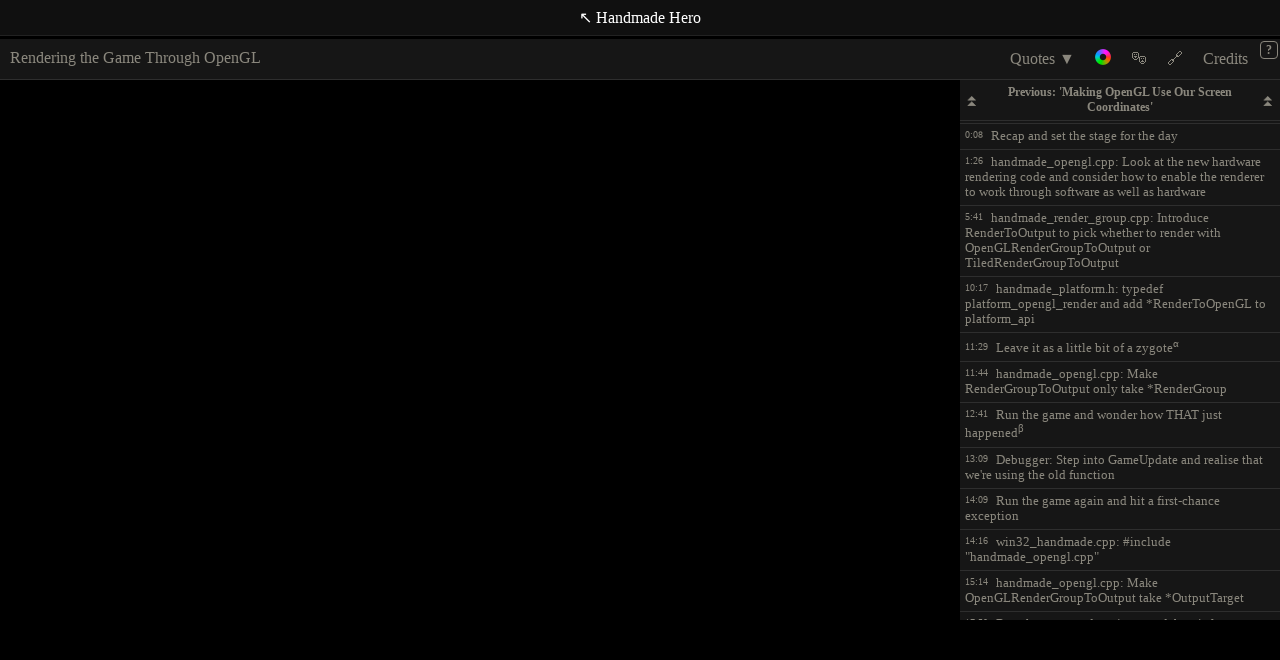

--- FILE ---
content_type: text/html
request_url: https://guide.handmadehero.org/code/day239/
body_size: 62426
content:
<!DOCTYPE html>
<html lang='en' itemscope itemtype='https://schema.org/Article'>
    <head>
        <meta charset="UTF-8">
        <meta name="generator" content="Cinera 0.10.31">
        <meta name="viewport" content="width=device-width, initial-scale=1">
        <meta name="keywords" content="Chat Comment, Programming, Speech">

        <link rel="stylesheet" type="text/css" href="https://guide.handmadehero.org/assets/cinera.css?r=deafe987">
        <link rel="stylesheet" type="text/css" href="https://guide.handmadehero.org/assets/cinera__hero.css?r=a9964b89">
        <link rel="stylesheet" type="text/css" href="https://guide.handmadehero.org/assets/cinera_topics.css?r=26d63798">
        <script type="text/javascript" src="https://guide.handmadehero.org/assets/cinera_pre.js?r=9a84f0e7"></script>
        <script type="text/javascript" src="https://guide.handmadehero.org/assets/cinera_player_pre.js?r=013e5189"></script>

        <meta property="cinera:type" content="entry">
        <meta property="cinera:title" content="Rendering the Game Through OpenGL">
        <meta property="cinera:project" content="Handmade Hero">
        <meta property="cinera:project_lineage" content="Handmade Hero / Handmade Hero">

                                    <title>Rendering the Game Through OpenGL &nbsp;&mdash;&nbsp; Handmade Hero &nbsp;&mdash;&nbsp; Episode Guide &nbsp;&mdash;&nbsp; Handmade Hero</title>
        <meta property="og:title" content="Rendering the Game Through OpenGL &nbsp;&mdash;&nbsp; Handmade Hero &nbsp;&mdash;&nbsp; Episode Guide &nbsp;&mdash;&nbsp; Handmade Hero">
        <meta property="og:url" content="https://handmadehero.org/watch">
        <meta property="og:type" content="article">
        <meta property="og:image" content="https://guide.handmadehero.org/assets/HH_logo_cc30b8fe570f2442.png?r=667db01f">
        <meta name="twitter:image" content="https://guide.handmadehero.org/assets/HH_logo_cc30b8fe570f2442.png?r=667db01f">

        <link rel="stylesheet" type="text/css" href="https://guide.handmadehero.org/assets/main.css?r=fa3829c6">
    </head>

    <body>
        <header>
            <nav>
                <a href="..">&nwarr; Handmade Hero</a>
            </nav>
        </header>

        <div id="cinera">
            <!-- __CINERA_MENUS__ -->
            <div class="cinera">
            <script type="text/javascript" src="https://guide.handmadehero.org/assets/cinera_clear.js?r=e2eb3dec"></script>
            <div class="cineraMenus hero">
            <span class="episode_name">Rendering the Game Through OpenGL</span>
            <div class="menu quotes">
                <span>Quotes &#9660;</span>
                <div class="refs quotes_container">
                    <a target="_blank" data-id="&#945;" class="ref" href="https://dev.abaines.me.uk/quotes/molly_rocket/357">
                        <span>
                            <span class="ref_content">
                                <div class="source">Quote 357</div>
                                <div class="ref_title">We&#39;re going to leave it as a little bit of a zygote for the moment.</div>
                                <div class="quote_byline">&mdash;molly_rocket, 19th January, 2016</div>
                            </span>
                            <div class="ref_indices">
                                <span data-timestamp="689.000" class="timecode"><span class="ref_index">[&#945;]</span><span class="time">11:29</span></span>
                            </div>
                        </span>
                    </a>
                    <a target="_blank" data-id="&#946;" class="ref" href="https://dev.abaines.me.uk/quotes/molly_rocket/358">
                        <span>
                            <span class="ref_content">
                                <div class="source">Quote 358</div>
                                <div class="ref_title">Okay... someone want to tell me how THAT just happened?</div>
                                <div class="quote_byline">&mdash;molly_rocket, 19th January, 2016</div>
                            </span>
                            <div class="ref_indices">
                                <span data-timestamp="761.000" class="timecode"><span class="ref_index">[&#946;]</span><span class="time">12:41</span></span>
                            </div>
                        </span>
                    </a>
                    <a target="_blank" data-id="&#947;" class="ref" href="https://dev.abaines.me.uk/quotes/molly_rocket/359">
                        <span>
                            <span class="ref_content">
                                <div class="source">Quote 359</div>
                                <div class="ref_title">It&#39;s almost like the hardware is set up to do this! Parentheses: it is.</div>
                                <div class="quote_byline">&mdash;molly_rocket, 19th January, 2016</div>
                            </span>
                            <div class="ref_indices">
                                <span data-timestamp="2003.000" class="timecode"><span class="ref_index">[&#947;]</span><span class="time">33:23</span></span>
                            </div>
                        </span>
                    </a>
                    <a target="_blank" data-id="&#948;" class="ref" href="https://dev.abaines.me.uk/quotes/molly_rocket/360">
                        <span>
                            <span class="ref_content">
                                <div class="source">Quote 360</div>
                                <div class="ref_title">DirectX doesn&#39;t run anywhere, Windows is the only place you can use it, or maybe if you&#39;re an Xbox developer, if those even exist anymore.</div>
                                <div class="quote_byline">&mdash;molly_rocket, 19th January, 2016</div>
                            </span>
                            <div class="ref_indices">
                                <span data-timestamp="3372.000" class="timecode"><span class="ref_index">[&#948;]</span><span class="time">56:12</span></span>
                            </div>
                        </span>
                    </a>
                </div>
            </div>
            <div class="menu filter">
                <span><img src="https://guide.handmadehero.org/assets/cinera_icon_filter.png?r=3d831e54"></span>
                <div class="filter_container">
                   <div class="filter_header">
                       <div class="filter_mode exclusive">Filter mode: </div>
                       <div class="filter_titles">
                           <div class="filter_title">Topics</div>
                           <div class="filter_title">Media</div>
                       </div>
                   </div>
                   <div class="filters">
                        <div class="filter_topics">
                            <div title="Timestamps that don't fit into the above topic(s) may be filtered using this pseudo-topic" class="filter_content nullTopic">
                                <span class="icon category nullTopic"></span><span class="cineraText">(null topic)</span>
                            </div>
                        </div>
                        <div class="filter_media">
                            <div class="filter_content authored">
                                <span class="icon">&#128490;</span><span class="cineraText">Chat Comment</span>
                            </div>
                            <div class="filter_content programming">
                                <span class="icon">&#128430;</span><span class="cineraText">Programming</span><span class="cineraDefaultMediumIndicator" title="Default medium
Timestamps lacking a media icon are in this medium">&#128969;</span>
                            </div>
                            <div class="filter_content speech">
                                <span class="icon">&#128489;</span><span class="cineraText">Speech</span>
                            </div>
                        </div>
                    </div>
                </div>
            </div>
            <div class="menu views">
                <div class="view" data-id="theatre" title="Theatre mode">&#127917;</div>
                <div class="views_container">
                    <div class="view" data-id="super" title="SUPERtheatre mode">&#127967;</div>
                </div>
            </div>
            <div class="menu link">
                <span>&#128279;</span>
                <div class="link_container">
                    <div id="cineraLinkMode">Link to: current timestamp</div>
                    <textarea title="Click to copy to clipboard" id="cineraLink" readonly spellcheck="false"></textarea>
                </div>
            </div>
            <div class="menu credits">
                <span>Credits</span>
                <div class="credits_container">
                    <span class="credit">
                        <a class="person" href="https://handmadehero.org/" target="_blank">
                            <div class="role">Host</div>
                            <div class="name">Casey Muratori</div>
                        </a>
                    </span>
                    <span class="credit">
                        <a class="person" href="https://miblo.net/" target="_blank">
                            <div class="role">Indexer</div>
                            <div class="name">Matt Mascarenhas</div>
                        </a>
                        <a class="support" href="https://miblo.net/cinera#pledge" target="_blank"><img src="https://guide.handmadehero.org/assets/cinera_sprite_sendowl.png?r=6899f6b0"></a>
                    </span>
                </div>
            </div>
            <div class="cineraHelp">
                <span>?</span>
                <div class="help_container">
                    <span class="help_key">?</span><h1>Keyboard Navigation</h1>

                    <h2>Global Keys</h2>
                    <span class="help_key">[</span>, <span class="help_key">&lt;</span> / <span class="help_key">]</span>, <span class="help_key">&gt;</span> <span class="help_text">Jump to previous / next episode</span><br>
                    <span class="help_key">W</span>, <span class="help_key">K</span>, <span class="help_key">P</span> / <span class="help_key">S</span>, <span class="help_key">J</span>, <span class="help_key">N</span> <span class="help_text">Jump to previous / next timestamp</span><br>
                    <span class="help_key">t</span> / <span class="help_key">T</span> <span class="help_text">Toggle theatre / SUPERtheatre mode</span><br>
                    <span class="help_key">V</span> <span class="help_text">Revert filter to original state</span> <span class="help_key">Y</span> <span class="help_text">Select link (requires manual Ctrl-c)</span>

                    <h2>Menu toggling</h2>
                    <span class="help_key">q</span> <span class="help_text">Quotes</span>
                    <span class="help_key unavailable">r</span> <span class="help_text unavailable">References</span>
                    <span class="help_key">f</span> <span class="help_text">Filter</span>
                    <span class="help_key">y</span> <span class="help_text">Link</span>
                    <span class="help_key">c</span> <span class="help_text">Credits</span>

                    <h2>In-Menu and <span class="help_title_key help_custom_index">Index</span> Controls</h2>
                    <div class="help_paragraph">
                        <div class="key_block">
                            <div>
                                <span class="help_key">a</span>
                            </div>
                            <div>
                                <span class="help_key help_custom_index">w</span><br>
                                <span class="help_key help_custom_index">s</span>
                            </div>
                            <div>
                                <span class="help_key">d</span>
                            </div>
                        </div>
                        <div class="key_block">
                            <span class="help_key">h</span>
                            <span class="help_key help_custom_index">j</span>
                            <span class="help_key help_custom_index">k</span>
                            <span class="help_key">l</span>
                        </div>
                        <div class="key_block">
                            <div>
                                <span class="help_key">←</span>
                            </div>
                            <div>
                                <span class="help_key">↑</span><br>
                                <span class="help_key">↓</span>
                            </div>
                            <div>
                                <span class="help_key">→</span>
                            </div>
                        </div>
                    </div><br>
                    <div class="help_paragraph">
                        <span class="help_key help_custom_index">Esc</span> <span class="help_text">Close menu / unfocus timestamp</span>
                    </div>
                    <br>
                    <h2>Quotes <span class="unavailable">and References</span> Menus and Index</h2>
                    <span class="help_key word">Enter</span> <span class="help_text">Jump to timestamp</span><br>

                    <h2>Quotes<span class="unavailable">, References </span>and Credits Menus</h2>                    <span class="help_key">o</span> <span class="help_text">Open URL (in new tab)</span>

                    <h2>Filter Menu</h2>
                    <span class="help_key">x</span>, <span class="help_key word">Space</span> <span class="help_text">Toggle category and focus next</span><br>
                    <span class="help_key">X</span>, <span class="help_key word modifier">Shift</span><span class="help_key word">Space</span> <span class="help_text">Toggle category and focus previous</span><br>
                    <span class="help_key">v</span> <span class="help_text">Invert topics / media as per focus</span>

                    <h2>Filter and Link Menus</h2>
                    <span class="help_key">z</span> <span class="help_text">Toggle filter / linking mode</span>

                    <h2>Credits Menu</h2>
                    <span class="help_key word">Enter</span> <span class="help_text">Open URL (in new tab)</span><br>
                </div>
            </div>
        </div>
        <script src="https://www.youtube.com/iframe_api"></script>
        <div class="cineraPlayerContainer">
            <div class="video_container" data-platform="youtube" data-videoId="jH7i0YXN9FU"></div>
            <div class="markers_container hero">
                <a class="episodeMarker prev" href="https://guide.handmadehero.org/code/day238/"><div>&#9195;</div><div>Previous: 'Making OpenGL Use Our Screen Coordinates'</div><div>&#9195;</div></a>
            <div class="markers">
                <div data-timestamp="8.000" class="marker cat_nullTopic programming">
                    <div class="cineraContent"><span class="timecode">0:08</span>Recap and set the stage for the day</div>
                    <div class="progress faded">
                        <div class="cineraContent"><span class="timecode">0:08</span>Recap and set the stage for the day</div>
                    </div>
                    <div class="progress main">
                        <div class="cineraContent"><span class="timecode">0:08</span>Recap and set the stage for the day</div>
                    </div>
                </div>
                <div data-timestamp="86.000" class="marker cat_nullTopic programming">
                    <div class="cineraContent"><span class="timecode">1:26</span>handmade_opengl.cpp: Look at the new hardware rendering code and consider how to enable the renderer to work through software as well as hardware</div>
                    <div class="progress faded">
                        <div class="cineraContent"><span class="timecode">1:26</span>handmade_opengl.cpp: Look at the new hardware rendering code and consider how to enable the renderer to work through software as well as hardware</div>
                    </div>
                    <div class="progress main">
                        <div class="cineraContent"><span class="timecode">1:26</span>handmade_opengl.cpp: Look at the new hardware rendering code and consider how to enable the renderer to work through software as well as hardware</div>
                    </div>
                </div>
                <div data-timestamp="341.000" class="marker cat_nullTopic programming">
                    <div class="cineraContent"><span class="timecode">5:41</span>handmade_render_group.cpp: Introduce RenderToOutput to pick whether to render with OpenGLRenderGroupToOutput or TiledRenderGroupToOutput</div>
                    <div class="progress faded">
                        <div class="cineraContent"><span class="timecode">5:41</span>handmade_render_group.cpp: Introduce RenderToOutput to pick whether to render with OpenGLRenderGroupToOutput or TiledRenderGroupToOutput</div>
                    </div>
                    <div class="progress main">
                        <div class="cineraContent"><span class="timecode">5:41</span>handmade_render_group.cpp: Introduce RenderToOutput to pick whether to render with OpenGLRenderGroupToOutput or TiledRenderGroupToOutput</div>
                    </div>
                </div>
                <div data-timestamp="617.000" class="marker cat_nullTopic programming">
                    <div class="cineraContent"><span class="timecode">10:17</span>handmade_platform.h: typedef platform_opengl_render and add *RenderToOpenGL to platform_api</div>
                    <div class="progress faded">
                        <div class="cineraContent"><span class="timecode">10:17</span>handmade_platform.h: typedef platform_opengl_render and add *RenderToOpenGL to platform_api</div>
                    </div>
                    <div class="progress main">
                        <div class="cineraContent"><span class="timecode">10:17</span>handmade_platform.h: typedef platform_opengl_render and add *RenderToOpenGL to platform_api</div>
                    </div>
                </div>
                <div data-timestamp="689.000" class="marker cat_nullTopic programming" data-ref="&#945;">
                    <div class="cineraContent"><span class="timecode">11:29</span>Leave it as a little bit of a zygote<sup>&#945;</sup></div>
                    <div class="progress faded">
                        <div class="cineraContent"><span class="timecode">11:29</span>Leave it as a little bit of a zygote<sup>&#945;</sup></div>
                    </div>
                    <div class="progress main">
                        <div class="cineraContent"><span class="timecode">11:29</span>Leave it as a little bit of a zygote<sup>&#945;</sup></div>
                    </div>
                </div>
                <div data-timestamp="704.000" class="marker cat_nullTopic programming">
                    <div class="cineraContent"><span class="timecode">11:44</span>handmade_opengl.cpp: Make RenderGroupToOutput only take *RenderGroup</div>
                    <div class="progress faded">
                        <div class="cineraContent"><span class="timecode">11:44</span>handmade_opengl.cpp: Make RenderGroupToOutput only take *RenderGroup</div>
                    </div>
                    <div class="progress main">
                        <div class="cineraContent"><span class="timecode">11:44</span>handmade_opengl.cpp: Make RenderGroupToOutput only take *RenderGroup</div>
                    </div>
                </div>
                <div data-timestamp="761.000" class="marker cat_nullTopic programming" data-ref="&#946;">
                    <div class="cineraContent"><span class="timecode">12:41</span>Run the game and wonder how THAT just happened<sup>&#946;</sup></div>
                    <div class="progress faded">
                        <div class="cineraContent"><span class="timecode">12:41</span>Run the game and wonder how THAT just happened<sup>&#946;</sup></div>
                    </div>
                    <div class="progress main">
                        <div class="cineraContent"><span class="timecode">12:41</span>Run the game and wonder how THAT just happened<sup>&#946;</sup></div>
                    </div>
                </div>
                <div data-timestamp="789.000" class="marker cat_nullTopic programming">
                    <div class="cineraContent"><span class="timecode">13:09</span>Debugger: Step into GameUpdate and realise that we&#39;re using the old function</div>
                    <div class="progress faded">
                        <div class="cineraContent"><span class="timecode">13:09</span>Debugger: Step into GameUpdate and realise that we&#39;re using the old function</div>
                    </div>
                    <div class="progress main">
                        <div class="cineraContent"><span class="timecode">13:09</span>Debugger: Step into GameUpdate and realise that we&#39;re using the old function</div>
                    </div>
                </div>
                <div data-timestamp="849.000" class="marker cat_nullTopic programming">
                    <div class="cineraContent"><span class="timecode">14:09</span>Run the game again and hit a first-chance exception</div>
                    <div class="progress faded">
                        <div class="cineraContent"><span class="timecode">14:09</span>Run the game again and hit a first-chance exception</div>
                    </div>
                    <div class="progress main">
                        <div class="cineraContent"><span class="timecode">14:09</span>Run the game again and hit a first-chance exception</div>
                    </div>
                </div>
                <div data-timestamp="856.000" class="marker cat_nullTopic programming">
                    <div class="cineraContent"><span class="timecode">14:16</span>win32_handmade.cpp: #include &quot;handmade_opengl.cpp&quot;</div>
                    <div class="progress faded">
                        <div class="cineraContent"><span class="timecode">14:16</span>win32_handmade.cpp: #include &quot;handmade_opengl.cpp&quot;</div>
                    </div>
                    <div class="progress main">
                        <div class="cineraContent"><span class="timecode">14:16</span>win32_handmade.cpp: #include &quot;handmade_opengl.cpp&quot;</div>
                    </div>
                </div>
                <div data-timestamp="914.000" class="marker cat_nullTopic programming">
                    <div class="cineraContent"><span class="timecode">15:14</span>handmade_opengl.cpp: Make OpenGLRenderGroupToOutput take *OutputTarget</div>
                    <div class="progress faded">
                        <div class="cineraContent"><span class="timecode">15:14</span>handmade_opengl.cpp: Make OpenGLRenderGroupToOutput take *OutputTarget</div>
                    </div>
                    <div class="progress main">
                        <div class="cineraContent"><span class="timecode">15:14</span>handmade_opengl.cpp: Make OpenGLRenderGroupToOutput take *OutputTarget</div>
                    </div>
                </div>
                <div data-timestamp="1070.000" class="marker cat_nullTopic programming">
                    <div class="cineraContent"><span class="timecode">17:50</span>Run the game and see just our debug info</div>
                    <div class="progress faded">
                        <div class="cineraContent"><span class="timecode">17:50</span>Run the game and see just our debug info</div>
                    </div>
                    <div class="progress main">
                        <div class="cineraContent"><span class="timecode">17:50</span>Run the game and see just our debug info</div>
                    </div>
                </div>
                <div data-timestamp="1116.000" class="marker cat_nullTopic programming">
                    <div class="cineraContent"><span class="timecode">18:36</span>win32_handmade.cpp: #if0 the buffer drawing code</div>
                    <div class="progress faded">
                        <div class="cineraContent"><span class="timecode">18:36</span>win32_handmade.cpp: #if0 the buffer drawing code</div>
                    </div>
                    <div class="progress main">
                        <div class="cineraContent"><span class="timecode">18:36</span>win32_handmade.cpp: #if0 the buffer drawing code</div>
                    </div>
                </div>
                <div data-timestamp="1153.000" class="marker cat_nullTopic programming">
                    <div class="cineraContent"><span class="timecode">19:13</span>Run the game and see a bunch of solid nonsense</div>
                    <div class="progress faded">
                        <div class="cineraContent"><span class="timecode">19:13</span>Run the game and see a bunch of solid nonsense</div>
                    </div>
                    <div class="progress main">
                        <div class="cineraContent"><span class="timecode">19:13</span>Run the game and see a bunch of solid nonsense</div>
                    </div>
                </div>
                <div data-timestamp="1173.000" class="marker cat_nullTopic programming">
                    <div class="cineraContent"><span class="timecode">19:33</span>handmade_opengl.cpp: Send a texture to OpenGL every frame</div>
                    <div class="progress faded">
                        <div class="cineraContent"><span class="timecode">19:33</span>handmade_opengl.cpp: Send a texture to OpenGL every frame</div>
                    </div>
                    <div class="progress main">
                        <div class="cineraContent"><span class="timecode">19:33</span>handmade_opengl.cpp: Send a texture to OpenGL every frame</div>
                    </div>
                </div>
                <div data-timestamp="1272.000" class="marker cat_nullTopic programming">
                    <div class="cineraContent"><span class="timecode">21:12</span>Run the game and see that it almost works</div>
                    <div class="progress faded">
                        <div class="cineraContent"><span class="timecode">21:12</span>Run the game and see that it almost works</div>
                    </div>
                    <div class="progress main">
                        <div class="cineraContent"><span class="timecode">21:12</span>Run the game and see that it almost works</div>
                    </div>
                </div>
                <div data-timestamp="1380.000" class="marker cat_nullTopic programming">
                    <div class="cineraContent"><span class="timecode">23:00</span>Blackboard: Blending</div>
                    <div class="progress faded">
                        <div class="cineraContent"><span class="timecode">23:00</span>Blackboard: Blending</div>
                    </div>
                    <div class="progress main">
                        <div class="cineraContent"><span class="timecode">23:00</span>Blackboard: Blending</div>
                    </div>
                </div>
                <div data-timestamp="1898.000" class="marker cat_nullTopic programming">
                    <div class="cineraContent"><span class="timecode">31:38</span>handmade_opengl.cpp: Enable GL_BLEND and use glBlendFunc to specify the blending equation</div>
                    <div class="progress faded">
                        <div class="cineraContent"><span class="timecode">31:38</span>handmade_opengl.cpp: Enable GL_BLEND and use glBlendFunc to specify the blending equation</div>
                    </div>
                    <div class="progress main">
                        <div class="cineraContent"><span class="timecode">31:38</span>handmade_opengl.cpp: Enable GL_BLEND and use glBlendFunc to specify the blending equation</div>
                    </div>
                </div>
                <div data-timestamp="2003.000" class="marker cat_nullTopic programming" data-ref="&#947;">
                    <div class="cineraContent"><span class="timecode">33:23</span>&quot;It&#39;s almost like the hardware is set up to do this!&quot;<sup>&#947;</sup></div>
                    <div class="progress faded">
                        <div class="cineraContent"><span class="timecode">33:23</span>&quot;It&#39;s almost like the hardware is set up to do this!&quot;<sup>&#947;</sup></div>
                    </div>
                    <div class="progress main">
                        <div class="cineraContent"><span class="timecode">33:23</span>&quot;It&#39;s almost like the hardware is set up to do this!&quot;<sup>&#947;</sup></div>
                    </div>
                </div>
                <div data-timestamp="2009.000" class="marker cat_nullTopic programming">
                    <div class="cineraContent"><span class="timecode">33:29</span>Run the game and see that we are successfully reproducing our image</div>
                    <div class="progress faded">
                        <div class="cineraContent"><span class="timecode">33:29</span>Run the game and see that we are successfully reproducing our image</div>
                    </div>
                    <div class="progress main">
                        <div class="cineraContent"><span class="timecode">33:29</span>Run the game and see that we are successfully reproducing our image</div>
                    </div>
                </div>
                <div data-timestamp="2041.000" class="marker cat_nullTopic programming">
                    <div class="cineraContent"><span class="timecode">34:01</span>handmade_render_group.h: Add Handle to loaded_bitmap to store whether the bitmap has been submitted</div>
                    <div class="progress faded">
                        <div class="cineraContent"><span class="timecode">34:01</span>handmade_render_group.h: Add Handle to loaded_bitmap to store whether the bitmap has been submitted</div>
                    </div>
                    <div class="progress main">
                        <div class="cineraContent"><span class="timecode">34:01</span>handmade_render_group.h: Add Handle to loaded_bitmap to store whether the bitmap has been submitted</div>
                    </div>
                </div>
                <div data-timestamp="2159.000" class="marker cat_nullTopic programming">
                    <div class="cineraContent"><span class="timecode">35:59</span>handmade_opengl.cpp: Conditionally bind the texture or set the handle</div>
                    <div class="progress faded">
                        <div class="cineraContent"><span class="timecode">35:59</span>handmade_opengl.cpp: Conditionally bind the texture or set the handle</div>
                    </div>
                    <div class="progress main">
                        <div class="cineraContent"><span class="timecode">35:59</span>handmade_opengl.cpp: Conditionally bind the texture or set the handle</div>
                    </div>
                </div>
                <div data-timestamp="2266.000" class="marker cat_nullTopic programming">
                    <div class="cineraContent"><span class="timecode">37:46</span>Run the game and see that it now runs much zippier</div>
                    <div class="progress faded">
                        <div class="cineraContent"><span class="timecode">37:46</span>Run the game and see that it now runs much zippier</div>
                    </div>
                    <div class="progress main">
                        <div class="cineraContent"><span class="timecode">37:46</span>Run the game and see that it now runs much zippier</div>
                    </div>
                </div>
                <div data-timestamp="2298.000" class="marker cat_nullTopic programming">
                    <div class="cineraContent"><span class="timecode">38:18</span>Debugger: Learn that we have a bug in the validation code</div>
                    <div class="progress faded">
                        <div class="cineraContent"><span class="timecode">38:18</span>Debugger: Learn that we have a bug in the validation code</div>
                    </div>
                    <div class="progress main">
                        <div class="cineraContent"><span class="timecode">38:18</span>Debugger: Learn that we have a bug in the validation code</div>
                    </div>
                </div>
                <div data-timestamp="2349.000" class="marker cat_nullTopic programming">
                    <div class="cineraContent"><span class="timecode">39:09</span>Run the game and point out that the image has a shimmering look to it</div>
                    <div class="progress faded">
                        <div class="cineraContent"><span class="timecode">39:09</span>Run the game and point out that the image has a shimmering look to it</div>
                    </div>
                    <div class="progress main">
                        <div class="cineraContent"><span class="timecode">39:09</span>Run the game and point out that the image has a shimmering look to it</div>
                    </div>
                </div>
                <div data-timestamp="2404.000" class="marker cat_nullTopic programming">
                    <div class="cineraContent"><span class="timecode">40:04</span>handmade_opengl.cpp: Re-enable bilinear filtering with glTexParameteri</div>
                    <div class="progress faded">
                        <div class="cineraContent"><span class="timecode">40:04</span>handmade_opengl.cpp: Re-enable bilinear filtering with glTexParameteri</div>
                    </div>
                    <div class="progress main">
                        <div class="cineraContent"><span class="timecode">40:04</span>handmade_opengl.cpp: Re-enable bilinear filtering with glTexParameteri</div>
                    </div>
                </div>
                <div data-timestamp="2516.000" class="marker cat_nullTopic programming">
                    <div class="cineraContent"><span class="timecode">41:56</span>Run the game again and note that we look a lot more like the software renderer, but that our ground chunks are now messed up</div>
                    <div class="progress faded">
                        <div class="cineraContent"><span class="timecode">41:56</span>Run the game again and note that we look a lot more like the software renderer, but that our ground chunks are now messed up</div>
                    </div>
                    <div class="progress main">
                        <div class="cineraContent"><span class="timecode">41:56</span>Run the game again and note that we look a lot more like the software renderer, but that our ground chunks are now messed up</div>
                    </div>
                </div>
                <div data-timestamp="2807.000" class="marker cat_nullTopic programming">
                    <div class="cineraContent"><span class="timecode">46:47</span>Describe the problems with the current architecture, enabling the debug system in the process</div>
                    <div class="progress faded">
                        <div class="cineraContent"><span class="timecode">46:47</span>Describe the problems with the current architecture, enabling the debug system in the process</div>
                    </div>
                    <div class="progress main">
                        <div class="cineraContent"><span class="timecode">46:47</span>Describe the problems with the current architecture, enabling the debug system in the process</div>
                    </div>
                </div>
                <div data-timestamp="3056.000" class="marker cat_nullTopic programming">
                    <div class="cineraContent"><span class="timecode">50:56</span>Blackboard: The previous and new flows of data</div>
                    <div class="progress faded">
                        <div class="cineraContent"><span class="timecode">50:56</span>Blackboard: The previous and new flows of data</div>
                    </div>
                    <div class="progress main">
                        <div class="cineraContent"><span class="timecode">50:56</span>Blackboard: The previous and new flows of data</div>
                    </div>
                </div>
                <div data-timestamp="3321.000" class="marker cat_nullTopic speech">
                    <div class="cineraContent"><span class="timecode">55:21</span>Q&amp;A<span class="cineraCategories"><div title="Speech" class="categoryMedium speech">&#128489;</div></span></div>
                    <div class="progress faded">
                        <div class="cineraContent"><span class="timecode">55:21</span>Q&amp;A<span class="cineraCategories"><div title="Speech" class="categoryMedium speech">&#128489;</div></span></div>
                    </div>
                    <div class="progress main">
                        <div class="cineraContent"><span class="timecode">55:21</span>Q&amp;A<span class="cineraCategories"><div title="Speech" class="categoryMedium speech">&#128489;</div></span></div>
                    </div>
                </div>
                <div data-timestamp="3372.000" class="marker cat_nullTopic authored" data-ref="&#948;">
                    <div class="cineraContent"><span class="timecode">56:12</span><span class="author" data-hue="97" data-saturation="79%">@Cynokron</span> Why did you choose OpenGL over DirectX?<sup>&#948;</sup><span class="cineraCategories"><div title="Chat Comment" class="categoryMedium authored">&#128490;</div></span></div>
                    <div class="progress faded">
                        <div class="cineraContent"><span class="timecode">56:12</span><span class="author" data-hue="97" data-saturation="79%">@Cynokron</span> Why did you choose OpenGL over DirectX?<sup>&#948;</sup><span class="cineraCategories"><div title="Chat Comment" class="categoryMedium authored">&#128490;</div></span></div>
                    </div>
                    <div class="progress main">
                        <div class="cineraContent"><span class="timecode">56:12</span><span class="author" data-hue="97" data-saturation="79%">@Cynokron</span> Why did you choose OpenGL over DirectX?<sup>&#948;</sup><span class="cineraCategories"><div title="Chat Comment" class="categoryMedium authored">&#128490;</div></span></div>
                    </div>
                </div>
                <div data-timestamp="3634.000" class="marker cat_nullTopic authored">
                    <div class="cineraContent"><span class="timecode">1:00:34</span><span class="author" data-hue="343" data-saturation="98%">@TheSizik</span> Did you notice that the ground tiles changed when you introduced sorting?<span class="cineraCategories"><div title="Chat Comment" class="categoryMedium authored">&#128490;</div></span></div>
                    <div class="progress faded">
                        <div class="cineraContent"><span class="timecode">1:00:34</span><span class="author" data-hue="343" data-saturation="98%">@TheSizik</span> Did you notice that the ground tiles changed when you introduced sorting?<span class="cineraCategories"><div title="Chat Comment" class="categoryMedium authored">&#128490;</div></span></div>
                    </div>
                    <div class="progress main">
                        <div class="cineraContent"><span class="timecode">1:00:34</span><span class="author" data-hue="343" data-saturation="98%">@TheSizik</span> Did you notice that the ground tiles changed when you introduced sorting?<span class="cineraCategories"><div title="Chat Comment" class="categoryMedium authored">&#128490;</div></span></div>
                    </div>
                </div>
                <div data-timestamp="3678.000" class="marker cat_nullTopic authored">
                    <div class="cineraContent"><span class="timecode">1:01:18</span><span class="author" data-hue="139" data-saturation="90%">@Mr4thDimention</span> I&#39;ve asked this before, but I want to hear your case again, what specific things make a data-protocol based interface better than one with function calls?<span class="cineraCategories"><div title="Chat Comment" class="categoryMedium authored">&#128490;</div></span></div>
                    <div class="progress faded">
                        <div class="cineraContent"><span class="timecode">1:01:18</span><span class="author" data-hue="139" data-saturation="90%">@Mr4thDimention</span> I&#39;ve asked this before, but I want to hear your case again, what specific things make a data-protocol based interface better than one with function calls?<span class="cineraCategories"><div title="Chat Comment" class="categoryMedium authored">&#128490;</div></span></div>
                    </div>
                    <div class="progress main">
                        <div class="cineraContent"><span class="timecode">1:01:18</span><span class="author" data-hue="139" data-saturation="90%">@Mr4thDimention</span> I&#39;ve asked this before, but I want to hear your case again, what specific things make a data-protocol based interface better than one with function calls?<span class="cineraCategories"><div title="Chat Comment" class="categoryMedium authored">&#128490;</div></span></div>
                    </div>
                </div>
                <div data-timestamp="3948.000" class="marker cat_nullTopic authored">
                    <div class="cineraContent"><span class="timecode">1:05:48</span><span class="author" data-hue="197" data-saturation="87%">@Robrobby</span> How is V-Sync controlled?<span class="cineraCategories"><div title="Chat Comment" class="categoryMedium authored">&#128490;</div></span></div>
                    <div class="progress faded">
                        <div class="cineraContent"><span class="timecode">1:05:48</span><span class="author" data-hue="197" data-saturation="87%">@Robrobby</span> How is V-Sync controlled?<span class="cineraCategories"><div title="Chat Comment" class="categoryMedium authored">&#128490;</div></span></div>
                    </div>
                    <div class="progress main">
                        <div class="cineraContent"><span class="timecode">1:05:48</span><span class="author" data-hue="197" data-saturation="87%">@Robrobby</span> How is V-Sync controlled?<span class="cineraCategories"><div title="Chat Comment" class="categoryMedium authored">&#128490;</div></span></div>
                    </div>
                </div>
                <div data-timestamp="3981.000" class="marker cat_nullTopic authored">
                    <div class="cineraContent"><span class="timecode">1:06:21</span><span class="author" data-hue="168" data-saturation="82%">@cubercaleb</span> Does the GPU do sRGB correction automatically?<span class="cineraCategories"><div title="Chat Comment" class="categoryMedium authored">&#128490;</div></span></div>
                    <div class="progress faded">
                        <div class="cineraContent"><span class="timecode">1:06:21</span><span class="author" data-hue="168" data-saturation="82%">@cubercaleb</span> Does the GPU do sRGB correction automatically?<span class="cineraCategories"><div title="Chat Comment" class="categoryMedium authored">&#128490;</div></span></div>
                    </div>
                    <div class="progress main">
                        <div class="cineraContent"><span class="timecode">1:06:21</span><span class="author" data-hue="168" data-saturation="82%">@cubercaleb</span> Does the GPU do sRGB correction automatically?<span class="cineraCategories"><div title="Chat Comment" class="categoryMedium authored">&#128490;</div></span></div>
                    </div>
                </div>
                <div data-timestamp="4060.000" class="marker cat_nullTopic authored">
                    <div class="cineraContent"><span class="timecode">1:07:40</span><span class="author" data-hue="8" data-saturation="89%">@Pseudonym73</span> I wasn&#39;t paying close attention, but has the OpenGL texture name thing broken hot-reloading?<span class="cineraCategories"><div title="Chat Comment" class="categoryMedium authored">&#128490;</div></span></div>
                    <div class="progress faded">
                        <div class="cineraContent"><span class="timecode">1:07:40</span><span class="author" data-hue="8" data-saturation="89%">@Pseudonym73</span> I wasn&#39;t paying close attention, but has the OpenGL texture name thing broken hot-reloading?<span class="cineraCategories"><div title="Chat Comment" class="categoryMedium authored">&#128490;</div></span></div>
                    </div>
                    <div class="progress main">
                        <div class="cineraContent"><span class="timecode">1:07:40</span><span class="author" data-hue="8" data-saturation="89%">@Pseudonym73</span> I wasn&#39;t paying close attention, but has the OpenGL texture name thing broken hot-reloading?<span class="cineraCategories"><div title="Chat Comment" class="categoryMedium authored">&#128490;</div></span></div>
                    </div>
                </div>
                <div data-timestamp="4091.000" class="marker cat_nullTopic authored">
                    <div class="cineraContent"><span class="timecode">1:08:11</span><span class="author" data-hue="24" data-saturation="90%">@FlightSwifty</span> What languages do you know<span class="cineraCategories"><div title="Chat Comment" class="categoryMedium authored">&#128490;</div></span></div>
                    <div class="progress faded">
                        <div class="cineraContent"><span class="timecode">1:08:11</span><span class="author" data-hue="24" data-saturation="90%">@FlightSwifty</span> What languages do you know<span class="cineraCategories"><div title="Chat Comment" class="categoryMedium authored">&#128490;</div></span></div>
                    </div>
                    <div class="progress main">
                        <div class="cineraContent"><span class="timecode">1:08:11</span><span class="author" data-hue="24" data-saturation="90%">@FlightSwifty</span> What languages do you know<span class="cineraCategories"><div title="Chat Comment" class="categoryMedium authored">&#128490;</div></span></div>
                    </div>
                </div>
                <div data-timestamp="4097.000" class="marker cat_nullTopic authored">
                    <div class="cineraContent"><span class="timecode">1:08:17</span><span class="author" data-hue="69" data-saturation="74%">@elxenoaizd</span> Are there any performance reasons to choose compatible OpenGL API vs Core, or is it just the fact that we get to use programmable shaders in Core?<span class="cineraCategories"><div title="Chat Comment" class="categoryMedium authored">&#128490;</div></span></div>
                    <div class="progress faded">
                        <div class="cineraContent"><span class="timecode">1:08:17</span><span class="author" data-hue="69" data-saturation="74%">@elxenoaizd</span> Are there any performance reasons to choose compatible OpenGL API vs Core, or is it just the fact that we get to use programmable shaders in Core?<span class="cineraCategories"><div title="Chat Comment" class="categoryMedium authored">&#128490;</div></span></div>
                    </div>
                    <div class="progress main">
                        <div class="cineraContent"><span class="timecode">1:08:17</span><span class="author" data-hue="69" data-saturation="74%">@elxenoaizd</span> Are there any performance reasons to choose compatible OpenGL API vs Core, or is it just the fact that we get to use programmable shaders in Core?<span class="cineraCategories"><div title="Chat Comment" class="categoryMedium authored">&#128490;</div></span></div>
                    </div>
                </div>
                <div data-timestamp="4215.000" class="marker cat_nullTopic authored">
                    <div class="cineraContent"><span class="timecode">1:10:15</span><span class="author" data-hue="358" data-saturation="82%">@Evine</span> Is there any good reason for desktop GPUs to not have programmable blend modes? Because I&#39;ve seen that most mobile GPUs have that<span class="cineraCategories"><div title="Chat Comment" class="categoryMedium authored">&#128490;</div></span></div>
                    <div class="progress faded">
                        <div class="cineraContent"><span class="timecode">1:10:15</span><span class="author" data-hue="358" data-saturation="82%">@Evine</span> Is there any good reason for desktop GPUs to not have programmable blend modes? Because I&#39;ve seen that most mobile GPUs have that<span class="cineraCategories"><div title="Chat Comment" class="categoryMedium authored">&#128490;</div></span></div>
                    </div>
                    <div class="progress main">
                        <div class="cineraContent"><span class="timecode">1:10:15</span><span class="author" data-hue="358" data-saturation="82%">@Evine</span> Is there any good reason for desktop GPUs to not have programmable blend modes? Because I&#39;ve seen that most mobile GPUs have that<span class="cineraCategories"><div title="Chat Comment" class="categoryMedium authored">&#128490;</div></span></div>
                    </div>
                </div>
                <div data-timestamp="4251.000" class="marker cat_nullTopic programming">
                    <div class="cineraContent"><span class="timecode">1:10:51</span>Blackboard: Tiled (mobile) vs Non-tiled (desktop) Framebuffer</div>
                    <div class="progress faded">
                        <div class="cineraContent"><span class="timecode">1:10:51</span>Blackboard: Tiled (mobile) vs Non-tiled (desktop) Framebuffer</div>
                    </div>
                    <div class="progress main">
                        <div class="cineraContent"><span class="timecode">1:10:51</span>Blackboard: Tiled (mobile) vs Non-tiled (desktop) Framebuffer</div>
                    </div>
                </div>
                <div data-timestamp="4646.000" class="marker cat_nullTopic authored">
                    <div class="cineraContent"><span class="timecode">1:17:26</span><span class="author" data-hue="141" data-saturation="92%">@ttbjm</span> Do we get gamma correct rendering &quot;for free&quot; now?<span class="cineraCategories"><div title="Chat Comment" class="categoryMedium authored">&#128490;</div></span></div>
                    <div class="progress faded">
                        <div class="cineraContent"><span class="timecode">1:17:26</span><span class="author" data-hue="141" data-saturation="92%">@ttbjm</span> Do we get gamma correct rendering &quot;for free&quot; now?<span class="cineraCategories"><div title="Chat Comment" class="categoryMedium authored">&#128490;</div></span></div>
                    </div>
                    <div class="progress main">
                        <div class="cineraContent"><span class="timecode">1:17:26</span><span class="author" data-hue="141" data-saturation="92%">@ttbjm</span> Do we get gamma correct rendering &quot;for free&quot; now?<span class="cineraCategories"><div title="Chat Comment" class="categoryMedium authored">&#128490;</div></span></div>
                    </div>
                </div>
                <div data-timestamp="4676.000" class="marker cat_nullTopic authored">
                    <div class="cineraContent"><span class="timecode">1:17:56</span><span class="author" data-hue="168" data-saturation="82%">@cubercaleb</span> Doesn&#39;t the OS automatically V-Sync you, or does that only apply in windowed mode?<span class="cineraCategories"><div title="Chat Comment" class="categoryMedium authored">&#128490;</div></span></div>
                    <div class="progress faded">
                        <div class="cineraContent"><span class="timecode">1:17:56</span><span class="author" data-hue="168" data-saturation="82%">@cubercaleb</span> Doesn&#39;t the OS automatically V-Sync you, or does that only apply in windowed mode?<span class="cineraCategories"><div title="Chat Comment" class="categoryMedium authored">&#128490;</div></span></div>
                    </div>
                    <div class="progress main">
                        <div class="cineraContent"><span class="timecode">1:17:56</span><span class="author" data-hue="168" data-saturation="82%">@cubercaleb</span> Doesn&#39;t the OS automatically V-Sync you, or does that only apply in windowed mode?<span class="cineraCategories"><div title="Chat Comment" class="categoryMedium authored">&#128490;</div></span></div>
                    </div>
                </div>
                <div data-timestamp="4693.000" class="marker cat_nullTopic authored">
                    <div class="cineraContent"><span class="timecode">1:18:13</span><span class="author" data-hue="197" data-saturation="87%">@Robrobby</span> So gamma curve is also a OpenGL extension?<span class="cineraCategories"><div title="Chat Comment" class="categoryMedium authored">&#128490;</div></span></div>
                    <div class="progress faded">
                        <div class="cineraContent"><span class="timecode">1:18:13</span><span class="author" data-hue="197" data-saturation="87%">@Robrobby</span> So gamma curve is also a OpenGL extension?<span class="cineraCategories"><div title="Chat Comment" class="categoryMedium authored">&#128490;</div></span></div>
                    </div>
                    <div class="progress main">
                        <div class="cineraContent"><span class="timecode">1:18:13</span><span class="author" data-hue="197" data-saturation="87%">@Robrobby</span> So gamma curve is also a OpenGL extension?<span class="cineraCategories"><div title="Chat Comment" class="categoryMedium authored">&#128490;</div></span></div>
                    </div>
                </div>
                <div data-timestamp="4700.000" class="marker cat_nullTopic authored">
                    <div class="cineraContent"><span class="timecode">1:18:20</span><span class="author" data-hue="10" data-saturation="91%">@Longboolean</span> I know you&#39;re probobly sick of all the Vulkan questions, but here is another one. A lot of places online frame Vulkan as the next version of OpenGL, their thought being that once Vulkan is released development / adoption of OpenGL will dwindle to the point where OpenGL drivers are no longer developed by graphics card manufacturers. Could this happen? And in the event that it does, what is your plan?<span class="cineraCategories"><div title="Chat Comment" class="categoryMedium authored">&#128490;</div></span></div>
                    <div class="progress faded">
                        <div class="cineraContent"><span class="timecode">1:18:20</span><span class="author" data-hue="10" data-saturation="91%">@Longboolean</span> I know you&#39;re probobly sick of all the Vulkan questions, but here is another one. A lot of places online frame Vulkan as the next version of OpenGL, their thought being that once Vulkan is released development / adoption of OpenGL will dwindle to the point where OpenGL drivers are no longer developed by graphics card manufacturers. Could this happen? And in the event that it does, what is your plan?<span class="cineraCategories"><div title="Chat Comment" class="categoryMedium authored">&#128490;</div></span></div>
                    </div>
                    <div class="progress main">
                        <div class="cineraContent"><span class="timecode">1:18:20</span><span class="author" data-hue="10" data-saturation="91%">@Longboolean</span> I know you&#39;re probobly sick of all the Vulkan questions, but here is another one. A lot of places online frame Vulkan as the next version of OpenGL, their thought being that once Vulkan is released development / adoption of OpenGL will dwindle to the point where OpenGL drivers are no longer developed by graphics card manufacturers. Could this happen? And in the event that it does, what is your plan?<span class="cineraCategories"><div title="Chat Comment" class="categoryMedium authored">&#128490;</div></span></div>
                    </div>
                </div>
                <div data-timestamp="4826.000" class="marker cat_nullTopic authored">
                    <div class="cineraContent"><span class="timecode">1:20:26</span><span class="author" data-hue="225" data-saturation="98%">@BradSheridanMN</span> You stated that the APIs are very similar, but is there a visual effect that can be accomplished on DirectX and not on OpenGL or vice versa?<span class="cineraCategories"><div title="Chat Comment" class="categoryMedium authored">&#128490;</div></span></div>
                    <div class="progress faded">
                        <div class="cineraContent"><span class="timecode">1:20:26</span><span class="author" data-hue="225" data-saturation="98%">@BradSheridanMN</span> You stated that the APIs are very similar, but is there a visual effect that can be accomplished on DirectX and not on OpenGL or vice versa?<span class="cineraCategories"><div title="Chat Comment" class="categoryMedium authored">&#128490;</div></span></div>
                    </div>
                    <div class="progress main">
                        <div class="cineraContent"><span class="timecode">1:20:26</span><span class="author" data-hue="225" data-saturation="98%">@BradSheridanMN</span> You stated that the APIs are very similar, but is there a visual effect that can be accomplished on DirectX and not on OpenGL or vice versa?<span class="cineraCategories"><div title="Chat Comment" class="categoryMedium authored">&#128490;</div></span></div>
                    </div>
                </div>
                <div data-timestamp="4860.000" class="marker cat_nullTopic authored">
                    <div class="cineraContent"><span class="timecode">1:21:00</span><span class="author" data-hue="309" data-saturation="90%">@andsz_</span> Is there a good reason why windows OpenGL headers only offer the old legacy stuff while other platforms add new stuff?<span class="cineraCategories"><div title="Chat Comment" class="categoryMedium authored">&#128490;</div></span></div>
                    <div class="progress faded">
                        <div class="cineraContent"><span class="timecode">1:21:00</span><span class="author" data-hue="309" data-saturation="90%">@andsz_</span> Is there a good reason why windows OpenGL headers only offer the old legacy stuff while other platforms add new stuff?<span class="cineraCategories"><div title="Chat Comment" class="categoryMedium authored">&#128490;</div></span></div>
                    </div>
                    <div class="progress main">
                        <div class="cineraContent"><span class="timecode">1:21:00</span><span class="author" data-hue="309" data-saturation="90%">@andsz_</span> Is there a good reason why windows OpenGL headers only offer the old legacy stuff while other platforms add new stuff?<span class="cineraCategories"><div title="Chat Comment" class="categoryMedium authored">&#128490;</div></span></div>
                    </div>
                </div>
                <div data-timestamp="4913.000" class="marker cat_nullTopic authored">
                    <div class="cineraContent"><span class="timecode">1:21:53</span><span class="author" data-hue="168" data-saturation="82%">@cubercaleb</span> At some point can you go over the pros and cons of the different graphics APIs?<span class="cineraCategories"><div title="Chat Comment" class="categoryMedium authored">&#128490;</div></span></div>
                    <div class="progress faded">
                        <div class="cineraContent"><span class="timecode">1:21:53</span><span class="author" data-hue="168" data-saturation="82%">@cubercaleb</span> At some point can you go over the pros and cons of the different graphics APIs?<span class="cineraCategories"><div title="Chat Comment" class="categoryMedium authored">&#128490;</div></span></div>
                    </div>
                    <div class="progress main">
                        <div class="cineraContent"><span class="timecode">1:21:53</span><span class="author" data-hue="168" data-saturation="82%">@cubercaleb</span> At some point can you go over the pros and cons of the different graphics APIs?<span class="cineraCategories"><div title="Chat Comment" class="categoryMedium authored">&#128490;</div></span></div>
                    </div>
                </div>
                <div data-timestamp="5101.000" class="marker cat_nullTopic speech">
                    <div class="cineraContent"><span class="timecode">1:25:01</span>Call it a day<span class="cineraCategories"><div title="Speech" class="categoryMedium speech">&#128489;</div></span></div>
                    <div class="progress faded">
                        <div class="cineraContent"><span class="timecode">1:25:01</span>Call it a day<span class="cineraCategories"><div title="Speech" class="categoryMedium speech">&#128489;</div></span></div>
                    </div>
                    <div class="progress main">
                        <div class="cineraContent"><span class="timecode">1:25:01</span>Call it a day<span class="cineraCategories"><div title="Speech" class="categoryMedium speech">&#128489;</div></span></div>
                    </div>
                </div>
            </div>
                <a class="episodeMarker next" href="https://guide.handmadehero.org/code/day240/"><div>&#9196;</div><div>Next: 'Moving the Renderer into a Third Tier'</div><div>&#9196;</div></a>
            </div>
        </div>
        </div>
    <script type="text/javascript" src="https://guide.handmadehero.org/assets/cinera_player_post.js?r=7718c01a"></script>
            <!-- __CINERA_SCRIPT__ -->
        </div>

    </body>
</html>


--- FILE ---
content_type: text/css
request_url: https://guide.handmadehero.org/assets/cinera.css?r=deafe987
body_size: 25228
content:
/* Generic Navigation */

/* Generic Navigation end */

/* Structure */
/* Horizontal */
ul.cineraNavHorizontal,
ul.cineraNavHorizontal ul {
    display: flex;
    flex-grow: 1;
    flex-flow: row wrap;
    border: 0;
    margin: 0;
    padding: 0;
}

ul.cineraNavHorizontal li {
    display: flex;
    flex-direction: column;
    flex-grow: 1;
}

ul.cineraNavHorizontal {
    border-right: 1px solid;
}

ul.cineraNavHorizontal a {
    flex-grow: 1;
    padding: 8px;

    display: flex;
    justify-content: center;
    align-items: center;

    border-left: 1px solid;
    border-bottom: 1px solid;
}
/* Horizontal end */

/* Dropdown */
nav.cineraNavDropdown {
    display: flex;
    flex-direction: column;
}

nav.cineraNavDropdown .cineraNavTitle {
    text-align: center;
    padding: 8px 0;
    user-select: none;
    -moz-user-select: none;
    -webkit-user-select: none;
}

.cineraPositioner {
    position: relative;
}

nav.cineraNavDropdown ul.cineraNavHorizontal {
    display: none;
    width: 100%;
    z-index: 4096;
    position: absolute;
}

nav.cineraNavDropdown ul.cineraNavHorizontal.visible {
    display: flex;
}
/* Dropdown end */

/* Structure end */

/* Typography */
ul.cineraNavHorizontal a,
ul.cineraNavPlain a {
    text-decoration: none;
}

/* Plain */
ul.cineraNavPlain li.current > a {
    font-weight: bold;
}
/* Plain end */
/* Typography end */


/* Index */

#cineraIndex
{
    display: flex;
    flex-direction: column;
}

#cineraIndex #cineraIndexControl
{
    display: flex;
    position: -webkit-sticky;
    position: sticky;
    top: 0px;
    z-index: 64;

    user-select: none;
    -moz-user-select: none;
    -webkit-user-select: none;
}

#cineraIndex .cineraIndexGridContainer
{
    display: flex;
    flex-direction: column;
    align-items: center;
    justify-content: center;
}

#cineraIndex .cineraIndexGridContainer.Portrait
{
    flex-direction: column-reverse;
}

#cineraIndex .cineraIndexGridContainer.Landscape.Left
{
    flex-direction: row-reverse;
}

#cineraIndex .cineraIndexGridContainer.Landscape.Right
{
    flex-direction: row;
}

#cineraIndex .cineraIndexGridContainer.Landscape .cineraTraversal
{
    flex-direction: column;
}

#cineraIndex .cineraIndexGridContainer.Landscape .cineraTraversal .cineraButton.prev
{
    order: 1;
}

#cineraIndex .cineraIndexGridContainer.Landscape .cineraTraversal .cineraButton.next
{
    order: 2;
}

#cineraIndex.anim .cineraTraversal,
#cineraIndex.anim .cineraTraversal * p
{
    transition: transform .32s;
}

#cineraIndex .cineraTraversalContainer
{
    overflow: hidden;
}

#cineraIndex .cineraTraversal
{
    display: flex;
    justify-content: center;
    transform: rotate(0deg);
}

#cineraIndex.reversed .cineraTraversal
{
    transform: rotate(180deg);
}

#cineraIndex .cineraTraversalContainer .cineraButton
{
    box-sizing: border-box;
    display: inline-flex;
    align-items: center;
    justify-content: center;

    border-radius: 50%;
    padding: 2px;

    height: 42px;
    width: 42px;
}

#cineraIndex .cineraTraversal * p
{
    transform: rotate(0deg);
}

#cineraIndex.reversed .cineraTraversal .ascension p
{
    transform: rotate(-180deg);
}

#cineraIndex.reversed .cineraTraversal .prev p,
#cineraIndex.reversed .cineraTraversal .next p
{
    transform: rotate(-360deg);
}

#cineraIndex .cineraTraversal .next.ascension p
{
    transform: rotate(-45deg);
}

#cineraIndex.reversed .cineraTraversal .next.ascension p
{
    transform: rotate(-315deg);
}

.cineraFilterProject .cineraText,
.cineraProjectTitle
{
    display: flex;
}

.cineraMenu.cineraMenuTitle {
    padding: 10px;
    cursor: default;
}

.cineraMenuContainer
{
    display: none;
    position: absolute;
    top: 100%;
    z-index: 64;

    cursor: pointer;
    user-select: none;
    -moz-user-select: none;
    -webkit-user-select: none;

    border: 1px solid;
    border-top: none;
}

.cineraMenuContainer.visible
{
    display: block;
    max-height: 88vh;
    overflow-y: auto;
}

.cineraFilterProject,
.cineraIndexProject > .cineraIndexProject {
    padding-left: 1em;
}

.cineraIndexProject {
    margin-top: 4px;
}

.cineraIndexProject .cineraProjectTitle,
.cineraMenuItem
{
    font-weight: bold;
    font-size: 1rem;
}

.cineraQueryContainer {
    flex-grow: 1;
    padding-left: 16px;
    display: flex;
    margin: auto;
}

.cineraQueryContainer label {
    flex-grow: 0;
    flex-shrink: 0;
    margin: auto;
}

.cineraQueryContainer .inputContainer {
    display: flex;
    flex-grow: 1;
    position: relative;
    padding: .5em;
}

.cineraQueryContainer #query {
    width: 0px;
    flex-grow: 1;
}

.cineraQueryContainer .inputContainer .spinner {
    position: absolute;
    top: 2px;
    right: 5px;
    font-size: .5rem;
    color: #000000;
    height: 100%;
    display: none;
}

.cineraQueryContainer .inputContainer .spinner.show {
    display: block;
}

#cineraResults,
#cineraIndexList {
    margin: 0 auto;
    max-width: 800px;
}

#cineraResults .projectContainer {
    display: flex;
    flex-flow: column;
}

#cineraIndexList .cineraIndexEntries {
    display: flex;
    flex-flow: column;
    width: 100%;
}

#cineraIndex #cineraIndexGrid
{
    display: flex;
    overflow: hidden;
    position: relative;
    perspective-origin: center;
    -webkit-perspective-origin: center;
}

#cineraIndex #cineraIndexGrid .cineraButtons
{
    flex-shrink: 0;
    display: grid;
    grid-gap: 2px;
    backface-visibility: hidden;
    -webkit-backface-visibility: hidden;
}

#cineraIndex .cineraButton
{
    border: 1px solid;

    text-align: center;
    font-size: 1rem;
    font-weight: bold;

    flex-direction: column;
    user-select: none;
    -moz-user-select: none;
    -webkit-user-select: none;
}

#cineraIndex #cineraIndexGrid .cineraButton.subdivision
{
    box-sizing: border-box;
    display: flex;
    backface-visibility: hidden;
    -webkit-backface-visibility: hidden;
    overflow: hidden;
}

#cineraIndex #cineraIndexGrid .cineraButton.subdivision .head-item,
#cineraIndex #cineraIndexGrid .cineraButton.subdivision .tail-item
{
    display: flex;
    width: 100%;
    height: 50%;
    overflow: hidden;
}

#cineraIndex #cineraIndexGrid .cineraButton.subdivision .head-item p,
#cineraIndex #cineraIndexGrid .cineraButton.subdivision .tail-item p
{
    border: 0;
    margin: 0;
    padding: 0;
}

#cineraIndex #cineraIndexGrid .cineraButton.subdivision.leaf
{
    justify-content: center;
}

#cineraIndex #cineraIndexGrid .cineraButton.subdivision.leaf a
{
    text-decoration: none;
}

#cineraIndex #cineraIndexGrid .cineraButton.subdivision.leaf a:hover {
    cursor: default;
}

#cineraIndex #cineraIndexGrid .cineraButton.subdivision .head-item,
#cineraIndex.reversed #cineraIndexGrid .cineraButton.subdivision .tail-item
{
    align-items: flex-start;
    justify-content: flex-start;
    text-align: left;
}

#cineraIndex #cineraIndexGrid .cineraButton.subdivision .tail-item,
#cineraIndex.reversed #cineraIndexGrid .cineraButton.subdivision .head-item
{
    align-items: flex-end;
    justify-content: flex-end;
    text-align: right;
}

#cineraIndexList.hidden,
#cineraIndex .cineraIndexGridContainer.hidden
{
    display: none;
}

#cineraResults .dayContainer {
    display: flex;
}

#cineraResults .dayContainer .dayName {
    box-sizing: border-box;
    display: block;
    flex-shrink: 0;
    font-size: .75rem;
    line-height: 16px;
    padding: 5px;
    vertical-align: top;
    max-width: 200px;
}

.cineraIndexEntries div a {
    display: block;
    padding: 5px;
    text-decoration: none;
}

.cineraIndexEntries div a::before {
    content: "\2713";
    margin: 0 4px;
}

#cineraResults .dayContainer .markerList {
    box-sizing: border-box;
    display: block;
    flex-grow: 1;
    max-width: 600px;
    vertical-align: top;
}

#cineraResults .dayContainer .markerList > .marker {
    border-top: 1px solid;
    cursor: pointer;
    display: block;
    padding: 10px 5px;
    text-decoration: none;
}

#cineraResults .dayContainer .markerList > .marker:first-child {
    border: none;
}

#cineraResultsSummary {
    margin: 10px 0;
    text-align: center;
    display: none;
}

/* Player */

/* Player / Structure */

.cineraMenus,
.cineraMenus > .menu > .refs .ref,
.cineraMenus > .menu > .credits_container .credit {
    border-bottom: 1px solid;
    display: flex;
    text-decoration: none;
}

.cineraMenus > *:not(.views),
.cineraMenus > .menu > .refs .ref,
.cineraMenus > .menu > .view,
.cineraMenus > .menu > .views_container .view,
.cineraMenus > .menu > .credits_container .credit .person {
    padding: 10px;
}

.cineraMenus .episode_name {
    flex: 1;
}

.cineraMenus > .menu {
    position: relative;
    min-height: 1em;
    min-width: 1em;
    display: flex;
    align-items: center;
    justify-content: center;
    user-select: none;
    -moz-user-select: none;
    -webkit-user-select: none;
}

.cineraMenus > .menu.filter.responsible,
.cineraMenus > .menu.link.responsible,
.cineraMenus .filter_content.responsible,
.cineraMenus .filter_content.responsible .cineraText,
.cineraMenus > .menu > .filter_container .filter_mode.responsible {
    animation-duration: 8s;
    animation-timing-function: ease-out;
    animation-iteration-count: 1;
}

.cineraMenus > .cineraHelp,
.cineraHelp {
    cursor: pointer;
    box-sizing: content-box;
    border: 1px solid;
    border-radius: 4px;
    height: .5rem;
    width: .5rem;
    padding: 4px;
    margin: 2px;
    font-size: .75rem;
    font-weight: bold;
    line-height: .5rem;
    text-align: center;
    z-index: 64;
}

.cineraHelp .help_container {
    background-color: #000000; /* Per project */
    color: #EEEEEE; /* Per project */
    display: none;
    font-weight: normal;
    line-height: 12px;
    opacity: 0.9;
    padding: 8px;
    position: fixed;
    top: 50%;
    left: 50%;
    transform: translate(-50%, -50%);
    max-height: 97%;
    overflow-y: auto;
}

.cineraHelp .help_container.visible {
    display: block;
}

.cineraHelp .help_container .help_custom_index {
    background-color: #159 !important;
}

.cineraHelp .help_container h2 .help_title_key {
    padding: .2em;
    border: 1px solid;
    border-radius: 4px;
}

.cineraHelp .help_container .help_key {
    box-sizing: content-box;
    font-family: Inconsolata;
    font-size: 1rem;
    border: 1px solid;
    display: inline-block;
    background-color: #111111; /* Per project */
    border-radius: 4px;
    min-height: 1em;
    min-width: 1em;
    padding: 4px;
    line-height: 16px;
    margin: 2px;
}

.cineraHelp .help_container .help_key.word {
    width: auto;
}

.cineraHelp .help_container .help_key.modifer {
    margin-right: 0;
}

.cineraHelp .help_container .help_key.unavailable,
.cineraHelp .help_container .help_text.unavailable,
.cineraHelp .help_container h2 .unavailable {
    opacity: 0.32;
}

.cineraHelp .help_container .key_block {
    display: inline-flex;
    align-items: flex-end;
    flex-direction: row;
    margin: 8px;
}

.cineraHelp .help_container .help_text {
    margin: 0 8px 0 2px;
}


.cineraHelp .help_container h1 {
    display: inline;
    margin-left: 4px;
}

.cineraHelp .help_container h1:after {
    content: "\a";
}


.cineraHelp .help_container h2 {
    font-size: 1rem;
    margin-bottom: 8px;
}

.cineraHelp .help_container .help_paragraph {
    display: inline-flex;
    align-items: center;
}

.cineraHelp .help_container .help_grid {
    display: inline-flex;
    flex-direction: column;
}

.cineraMenus > .menu .quotes_container,
.cineraMenus > .menu .references_container,
.cineraMenus > .menu .filter_container,
.cineraMenus > .menu .views_container,
.cineraMenus > .menu .link_container,
.cineraMenus > .menu .credits_container {
    border: 1px solid;
    border-top: none;
    z-index: -1; /* NOTE(matt): Using "display: none" to hide them proved problematic for scrolling non-visible menus */
    overflow-y: auto;
    position: absolute;
    right: 0;
    top: 100%;
}

.cineraMenus > .menu .refs,
.cineraMenus > .menu .filter_container,
.cineraMenus > .menu .link_container,
.cineraMenus > .menu .credits_container {
    width: 350px;
}

.cineraMenus > .menu .link_container {
    overflow-x: hidden;
}

.cineraMenus > .menu .sizing {
    z-index: -1;
    display: block;
}

.cineraMenus > .menu .visible {
    z-index: 8;
}

.cineraMenus > .menu > .refs .ref {
    flex-direction: column;
}

.cineraMenus > .menu {
    cursor: default;
}

.cineraMenus > .menu > .view,
.cineraMenus > .menu > .views_container .view {
    cursor: pointer;
}

.cineraMenus > .menu > .credits_container .credit .person {
    flex-grow: 1;
    text-decoration: none;
}

.cineraMenus > .menu > .credits_container .credit .support {
    padding: 16px;
}

.cineraMenus > .menu > .refs .ref:last-child,
.cineraMenus > .menu > .credits_container .credit:last-child {
    border: none;
}

.cineraMenus > .menu > .refs .ref .timecode,
.cineraMenus > .menu > .filter_container .filter_mode,
.cineraMenus > .menu > .link_container #cineraLinkMode {
    font-size: .75rem;
}

.cineraMenus > .menu > .filter_container .filter_mode,
.cineraMenus > .menu > .link_container #cineraLinkMode {
    user-select: none;
    -moz-user-select: none;
    -webkit-user-select: none;
}

.cineraMenus > .menu > .refs .ref .timecode {
    cursor: pointer;
    display: inline-block;
    padding: 0;
}

.cineraMenus > .menu > .refs .ref .timecode:hover {
    /* TODO(matt): background-image "play" symbol, right aligned */
}

.cineraMenus > .menu > .refs .ref .ref_content,
.cineraMenus > .menu > .filter_content {
    margin-bottom: 8px;
    width: 100%;
}

.cineraMenus > .menu > .refs .ref .source,
.cineraMenus > .menu > .refs .ref .quote_byline,
.cineraMenus > .menu > .filter_container .filter_title,
.cineraMenus > .menu > .credits_container .credit .role {
    font-size: .64rem;
}

.cineraMenus > .menu > .refs .ref .source,
.cineraMenus > .menu > .refs .ref .quote_byline,
.cineraMenus > .menu > .credits_container .credit .role {
    line-height: 8px;
}

.cineraMenus > .menu > .refs .ref .quote_byline,
.cineraMenus > .menu > .refs .ref .ref_indices {
    width: 100%;
}

.cineraMenus > .menu > .refs .ref .quote_byline {
    text-align: right;
}

.cineraMenus > .menu > .refs .ref .ref_indices {
    text-align: center;
}

.cineraMenus > .menu > .refs .ref .ref_indices .timecode:first-child::before {
    content: "";
}

.cineraMenus > .menu > .refs .ref .ref_indices .timecode::before {
    content: "•";
    margin: 0 4px;
}

.cineraMenus > .menu > .refs .ref .timecode .ref_index {
    margin-right: 4px;
}

.cineraMenus > .menu > .filter_container .filter_header {
    position: sticky;
    top: 0;
}

.cineraMenus > .menu > .filter_container .filter_mode,
.cineraMenus > .menu > .link_container #cineraLinkMode {
    cursor: pointer;
    border-bottom: 1px solid;
    text-align: center;
}

.cineraMenus > .menu > .filter_container .filter_mode.exclusive:after {
    content: "exclusive";
}

.cineraMenus > .menu > .filter_container .filter_mode.inclusive:after {
    content: "inclusive";
}

.cineraMenus > .menu > .filter_container .filter_title {
    text-align: center;
}

.cineraMenus > .menu > .filter_container .filter_header .filter_titles,
.cineraMenus > .menu > .filter_container .filters {
    display: flex;
    flex-flow: row nowrap;
}

.cineraMenus > .menu > .filter_container .filter_header .filter_titles > *,
.cineraMenus > .menu > .filter_container .filters > * {
    width: 50%;
    flex-grow: 1;
}

.cineraDefaultMediumIndicator {
    color: #FEF697;
}

.cineraMenus > .menu > .filter_container .filter_content,
.cineraPlayerContainer .markers_container > .markers .marker .cineraContent .cineraCategories {
    cursor: pointer;
    display: inline-flex;
    align-items: center;
}

.cineraMenus > .menu > .filter_container .filter_content .icon,
.cineraPlayerContainer .markers_container > .markers .marker .cineraContent .cineraCategories .categoryMedium {
    font-style: normal;
    margin-left: 4px;
}

.cineraPlayerContainer .markers_container > .markers .marker .cineraContent .cineraCategories .categoryMedium + .categoryMedium {
    margin-left: 2px;
}

.cineraMenus > .menu > .filter_container .filter_content.off .icon {
    background: transparent;
}

.cineraMenus > .menu > .filter_container .filter_content.rant .icon,
.cineraPlayerContainer .markers_container > .markers .marker .cineraContent .cineraCategories .categoryMedium.rant {
    color: #BA0001;
}

.cineraMenus > .menu > .filter_container .filter_media .filter_content.off .icon,
.cineraPlayerContainer .markers_container > .markers .marker .cineraContent .cineraCategories .categoryMedium.off {
    opacity: 0.32;
}

.cineraMenus > .menu > .filter_container .filter_content.rant .cineraText,
.cineraPlayerContainer .markers_container > .markers .marker.rant .cineraContent,
.cineraPlayerContainer .markers_container > .markers .marker.off_rant .cineraContent {
    font-variant: small-caps;
}

.cineraMenus > .menu > .link_container #cineraLink {
    border: 0;
    cursor: pointer;
    height: 100%;
    padding: 4px;
    resize: none;
    width: 100%;
}

.cineraPlayerContainer {
    display: flex;
    flex-direction: row;
}

.cineraPlayerContainer .video_container {
    flex-grow: 1;
    overflow: hidden;
}

.cineraPlayerContainer .video_container .direct_video {
    display: flex;
}

.cineraPlayerContainer .video_container .direct_video video {
    outline: none;
}

.cineraPlayerContainer .markers_container {
    flex-shrink: 1;
    overflow-y: scroll;
    position: relative;
}

.cineraPlayerContainer .markers_container > .episodeMarker {
    text-decoration: none;
    display: flex;
    font-size: .75rem;
    font-weight: bold;
}

.cineraPlayerContainer {
    background-color: #000000;
}

.cineraPlayerContainer .video_container {
    display: flex;
    justify-content: center;
    align-self: center;
}

.cineraPlayerContainer .markers_container > a.episodeMarker {
    cursor: pointer;
}

.cineraPlayerContainer .markers_container > div.episodeMarker {
    cursor: default;
}

.cineraPlayerContainer .markers_container > .episodeMarker div {
    margin: auto;
    text-align: center;
}

.cineraPlayerContainer .markers_container > .episodeMarker div:not(:nth-of-type(2)) {
    font-size: .9rem;
    font-weight: normal;
}

.cineraPlayerContainer .markers_container > .episodeMarker div:nth-of-type(2) {
    padding: 0 5px;
    flex-grow: 1;
}

.cineraPlayerContainer .markers_container > .episodeMarker.first,
.cineraPlayerContainer .markers_container > .episodeMarker.prev {
    border-bottom: 4px double;
}

.cineraPlayerContainer .markers_container > .markers .marker {
    border-bottom: 1px solid;
    position: relative;
    cursor: pointer;
    max-height: 320px; /* NOTE(matt): Required for the transition */
    transition: max-height .32s;
}

.cineraPlayerContainer .markers_container > .markers .marker:last-of-type {
    border-bottom: none;
}

.cineraPlayerContainer .markers_container > .episodeMarker.next,
.cineraPlayerContainer .markers_container > .episodeMarker.last {
    border-top: 4px double;
}

.cineraPlayerContainer .markers_container > .episodeMarker,
.cineraPlayerContainer .markers_container > .markers .marker .cineraContent {
    box-sizing: border-box;
    padding: 5px;
    width: 320px;
    word-wrap: break-word;
}

.cineraPlayerContainer .markers_container > .markers .marker .cineraContent {
    display: inline-block;
    font-size: .8rem;
}

.cinera:not(.mobile) .cineraPlayerContainer .markers_container > .markers .marker.skip {
    max-height: 0;
    transition: max-height .32s;
    overflow: hidden;
}

.cineraPlayerContainer .markers_container > .markers .marker.authored .cineraContent .author,
.cineraPlayerContainer .markers_container > .markers .marker.off_authored .cineraContent .author {
    font-style: normal;
    font-variant: normal;
    font-weight: bold;
}

.cineraMenus > .menu > .refs .ref .ref_title,
.cineraMenus .filter_content.authored .cineraText,
.cineraPlayerContainer .markers_container > .markers .marker.authored,
.cineraPlayerContainer .markers_container > .markers .marker.off_authored {
    font-style: oblique !important;
}

.cineraPlayerContainer .markers_container > .markers .marker .cineraContent sup {
    font-style: normal;
    font-variant: normal;
    vertical-align: super;
}

.cineraPlayerContainer .markers_container > .markers .marker .progress {
    position: absolute;
    top: 0;
    left: 0;
    height: 100%;
    width: 0px;
    overflow: hidden;
}

.cineraPlayerContainer .markers_container > .markers .marker .timecode {
    font-size: .6rem;
    font-style: normal;
    padding-right: 8px;
    position: relative;
    top: -2px;
}

.cineraPlayerContainer .markers_container > .markers .marker .cineraContent .cineraCategories {
    float: right;
    min-height: 1em;
}

.cineraMenus > .menu > .filter_container .filter_content {
    display: flex;
}

.cineraMenus > .menu > .filter_container .filter_content .category,
.cineraPlayerContainer .markers_container > .markers .marker .cineraContent .cineraCategories .category {
    box-sizing: content-box;
    border-radius: 50%;
    height: 5px;
    width: 5px;
}

.cineraMenus > .menu > .filter_container .filter_content .category.off,
.cineraPlayerContainer .markers_container > .markers .marker .cineraContent .cineraCategories .category.off {
    background: transparent;
}

.cineraPlayerContainer .markers_container > .markers .marker .cineraContent .cineraCategories .category {
    margin-left: 2px;
}

.cineraMenus > .menu > .filter_container .filter_content .icon {
    margin-right: 8px;
}

/* NOTE(matt): Mobile Style */

#cineraIndex.mobile .cineraMenu.ViewSettings .cineraMenuItem,
#cineraIndex.mobile .cineraFilterProject .cineraText,
#cineraIndex.mobile .cineraIndexEntries div a {
    display: flex;
    box-sizing: border-box;
    align-items: center;
    min-height: 10mm; /* NOTE(matt): From https://web.dev/accessible-tap-targets/ */
}

#cineraIndex.mobile .cineraMenu.ViewSettings .cineraMenuItem,
#cineraIndex.mobile .cineraFilterProject .cineraText,
#cineraIndex.mobile .cineraIndexEntries div {
    margin: 8px; /* NOTE(matt): From https://web.dev/accessible-tap-targets/ */
}

#cineraIndex.mobile #cineraResults .dayContainer {
    flex-direction: column;
}

#cineraIndex.mobile #cineraResults .dayContainer .dayName {
    font-weight: bold;
    text-align: center;
    max-width: 100%;
}

#cineraIndex.mobile #cineraResults .dayContainer .markerList {
    max-width: 100%;
}

.cinera.mobile
{
    display: flex;
    flex-direction: column;
    flex-grow: 0;
    -webkit-text-size-adjust: none;
}

.cinera.mobile .cineraMenus {
    justify-content: center;
    display: flex;
    flex-direction: row;
    position: relative;
    border: 0;
}

.cinera.mobile .cineraMenus,
.cinera.mobile .player_container {
    flex-grow: 0;
}

.cinera.mobile .cineraMenus .episode_name,
.cinera.mobile .cineraMenus > .menu > .view,
.cinera.mobile .cineraMenus > .menu > .views_container .view,
.cinera.mobile .cineraHelp,
#cineraIndex.mobile .cineraHelp,
.cinera.mobile .markers_container > .episodeMarker div:nth-child(2),
.cinera.mobile .markers_container > .episodeMarker div:nth-child(3),
.cinera.mobile .markers_container > .markers .marker:not(.current) {
    display: none;
}

.cinera.mobile .cineraMenus .menu {
    position: static;
}

.cinera.mobile .cineraMenus .menu .quotes_container,
.cinera.mobile .cineraMenus .menu .references_container,
.cinera.mobile .cineraMenus .menu .filter_container,
.cinera.mobile .cineraMenus .menu .link_container,
.cinera.mobile .cineraMenus .menu .credits_container {
    box-sizing: border-box;
    position: absolute;
}


.cinera.mobile .cineraPlayerContainer {
    display: flex;
    flex-direction: column;
}

.cinera.mobile .cineraPlayerContainer .markers_container {
    display: flex;
    flex-flow: row;
    overflow-y: hidden;
}

.cinera.mobile .cineraPlayerContainer .markers_container > .episodeMarker {
    width: 32px;
    user-select: none;
    -moz-user-select: none;
    -webkit-user-select: none;
}

.cinera.mobile .cineraPlayerContainer .markers_container > .markers {
    flex-grow: 1;
}

.cinera.mobile .cineraPlayerContainer .markers_container > .episodeMarker.first,
.cinera.mobile .cineraPlayerContainer .markers_container > .episodeMarker.prev,
.cinera.mobile .cineraPlayerContainer .markers_container > .markers .marker,
.cinera.mobile .cineraPlayerContainer .markers_container > .episodeMarker.last,
.cinera.mobile .cineraPlayerContainer .markers_container > .episodeMarker.next {
    border: 0;
}

.cinera.mobile .cineraPlayerContainer .markers_container > .episodeMarker.first,
.cinera.mobile .cineraPlayerContainer .markers_container > .episodeMarker.prev {
    border-right: 3px double;
}

.cinera.mobile .cineraPlayerContainer .markers_container > .episodeMarker.last,
.cinera.mobile .cineraPlayerContainer .markers_container > .episodeMarker.next {
    border-left: 3px double;
}
/* Mobile Style End */

/* CUSTOM PAGE STYLE */

/*
body {
    background-color: #000;
    font-family: sans-serif;
    color: white;
    margin: 0;
    padding: 0;
}
*/

/*
Open menu: &#9662; ▾
Open link in new tab: &#10555; or &10559; or &8599; or &#11127;
Play from timecode: &#9205; (or, if ↓ &#9656;)
Playable from timecode: &#9657;
*/


--- FILE ---
content_type: text/css
request_url: https://guide.handmadehero.org/assets/cinera__hero.css?r=a9964b89
body_size: 13624
content:
/*
 * Base colours:
 * background-color: #161616;
 * color: #8A877D;
 *
 * :hover
 *  background-color: #222;
 *
 * .progress
 *  background-color: #8B3D23;
 *  color: black;
 *
 * .faded
 *  background-color: #68311F;
 *
 *
 */

/* NAV and Index */
.cineraNavDropdown.hero .cineraNavTitle,
.cineraNavHorizontal.hero li a,
.cineraNavHorizontal.hero li.current > a:hover,
.cineraNavPlain.hero a,
.cineraNavPlain.hero li.current > a:hover,

#cineraIndex.hero #cineraIndexControl,
#cineraIndex.hero .cineraTraversalContainer .cineraButton,
#cineraIndex .cineraButton.hero.leaf,
#cineraIndex .cineraButton.hero.leaf a
{
    color: rgb(255, 255, 255);
}

#cineraIndex.hero .cineraTraversalContainer .cineraButton.nowhere
{
    color: rgba(255, 255, 255, 0.16);
}

#cineraIndex .cineraButton.hero.leaf {
    background-color: rgb(4,113,197);
}

#cineraIndex .cineraButton.hero.leaf:hover {
    background-color: rgba(4,113,197, .8);
}

.cineraNavDropdown.hero .cineraNavTitle,
/* NOTE(matt): Dropdown Current (swap with Non-current, to taste) */
.cineraNavDropdown.hero .cineraNavHorizontal.hero li.current a,
.cineraNavDropdown.hero .cineraNavHorizontal.hero li.current a:hover,
/* */
.cineraNavHorizontal.hero li a,

#cineraIndex.hero #cineraIndexControl
{
    background-color: #161616;
}

/* Dropdown Non-current (swap with Current, to taste) */
.cineraNavDropdown.hero .cineraNavHorizontal.hero li a,
/* */
.cineraNavHorizontal.hero li.current a,
.cineraNavHorizontal.hero li.current a:hover,

#cineraIndex.hero #cineraIndexGrid .cineraButtons
{
    background-color: #000000;
}

.cineraNavDropdown.hero .cineraNavHorizontal.hero li a:hover,
.cineraNavHorizontal.hero li a:hover {
    background-color: #080808;
}

.cineraNavHorizontal.hero,
.cineraNavHorizontal.hero li a {
    border-color: #222222;
}

.cineraNavHorizontal.hero li.current > ul > li:first-child > a,
.cineraNavHorizontal.hero li.current > ul > li:first-child > ul > li:first-child > a {
    border-left-color: #222222;
}

.cineraNavHorizontal.hero li a:hover,
.cineraNavPlain.hero a:hover {
    color: #0471C5;
}

.cineraNavHorizontal.hero li.current a,
.cineraNavHorizontal.hero li.current a:hover {
    border-bottom-color: transparent;
}

.cineraNavHorizontal.hero li.current ul li a {
    border-bottom-color: transparent;
    border-left-color: transparent;
}
/* /NAV and Index */

#cineraIndex.hero #cineraIndexControl .cineraQueryContainer .inputContainer #query,
#cineraIndex.hero #cineraIndexControl .cineraMenuItem,
#cineraIndex.hero .cineraTraversalContainer .cineraButton,

#cineraResults .dayContainer.hero,
#cineraIndex .cineraButton.hero.subdivision .head-item,
#cineraIndexList .cineraIndexProject.hero .cineraIndexEntries div,

.cineraMenus.hero,
.cineraMenus.hero > .menu > div,
.cineraMenus.hero > .menu > .quotes_container .ref,
.cineraMenus.hero > .menu > .references_container .ref,
.cineraMenus.hero > .menu > .filter_container .filter_mode,
.cineraMenus.hero > .menu > .link_container #cineraLinkMode,
.cineraMenus.hero > .menu > .link_container #cineraLink,
.cineraMenus.hero > .menu > .credits_container .credit,
.cineraMenus.hero > .menu > .view,
.cineraMenus.hero > .menu > .views_container .view,
.cineraPlayerContainer .markers_container.hero,
.cineraPlayerContainer .markers_container.hero > .episodeMarker,
.cineraPlayerContainer .markers_container.hero > .markers .marker {
    background-color: rgb(22, 22, 22);
}

.cineraMenus.hero > .menu > .filter_container .filter_header {
    background-color: rgba(22, 22, 22, .9);
}

#cineraIndex .cineraButton.hero.subdivision:hover .head-item
{
    background-color: rgba(22, 22, 22, .8);
}

.cineraDefaultMediumIndicator {
    color: #FEF697;
}

#cineraIndex.hero #cineraIndexControl .cineraQueryContainer .inputContainer #query:focus,

.cineraIndexProject.hero .cineraProjectTitle,
#cineraResults .dayContainer:nth-child(2n).hero,
#cineraIndex .cineraButton.hero.subdivision .tail-item,
#cineraIndexList .cineraIndexProject.hero .cineraIndexEntries div:nth-child(2n) {
    background-color: rgb(48, 48, 48);
}

#cineraIndex .cineraButton.hero.subdivision:hover .tail-item
{
    background-color: rgba(48, 48, 48, .8);
}

#cineraIndex.hero .cineraTraversalContainer .cineraButton,
#cineraIndex .cineraButton.hero {
    border-color: rgb(48, 48, 48);
}

#cineraResults .markerList.hero > .marker,

#cineraIndex.hero #cineraIndexControl .cineraMenuContainer,
.cineraMenus.hero,
.cineraMenus.hero > .menu > div,
.cineraMenus.hero > .menu > .quotes_container .ref,
.cineraMenus.hero > .menu > .references_container .ref,
.cineraMenus.hero > .menu > .filter_container .filter_mode,
.cineraMenus.hero > .menu > .link_container #cineraLinkMode,
.cineraMenus.hero > .menu > .link_container #cineraLink,
.cineraMenus.hero > .menu > .credits_container .credit,
.cineraPlayerContainer .markers_container.hero,
.cineraPlayerContainer .markers_container.hero > .episodeMarker,
.cinera.mobile .cineraPlayerContainer .markers_container.hero > .episodeMarker,
.cineraPlayerContainer .markers_container.hero > .markers .marker {
    border-color: rgba(255, 255, 255, 0.1);
}

/* Default Text */
#cineraIndex.hero #cineraIndexControl .cineraQueryContainer .inputContainer #query,
#cineraIndex.hero #cineraIndexControl .cineraMenuItem,

#cineraResults .dayContainer.hero > .dayName,
#cineraResults .markerList.hero > .marker,
#cineraIndex .cineraButton.hero,
.cineraIndexProject.hero .cineraProjectTitle,
#cineraIndexList .cineraIndexProject.hero .cineraIndexEntries div a,

.cineraMenus.hero,
.cineraMenus.hero > .menu > .quotes_container .ref,
.cineraMenus.hero > .menu > .references_container .ref,
.cineraMenus.hero > .menu > .refs .ref .timecode.focused:before,
.cineraMenus.hero > .menu > .filter_container .filter_content .cineraText,
.cineraMenus.hero > .menu > .link_container #cineraLink,
.cineraMenus.hero > .menu > .credits_container .credit .name,
.cineraMenus.hero > .menu > .credits_container .credit,
.cineraPlayerContainer .markers_container.hero > .episodeMarker,
.cineraPlayerContainer .markers_container.hero > .markers .marker > .cineraContent {
    color: #8A877D;
}

/* Visited Indicator */
#cineraIndexList .cineraIndexProject.hero .cineraIndexEntries div a::before {
    color: #161616;
}

#cineraIndexList .cineraIndexProject.hero .cineraIndexEntries div:nth-child(2n) a::before {
    color: #303030;
}

#cineraIndexList .cineraIndexProject.hero .cineraIndexEntries div a:visited::before {
    color: #33FF33;
}
/**/

/* NOTE(matt): Somehow use this to colour the "Default Medium" when .off */
.cineraMenus.hero > .menu > .filter_container .filter_content.off .cineraText {

    color: #3A3936;
}

.cineraMenus.hero > .menu {
    transition: box-shadow 800ms cubic-bezier(0.175, 0.885, 0.32, 1.275);
    box-shadow: inset 0 0 0 #B57714;
}

.cineraMenus.hero .menu.current {
    box-shadow: inset 0px 0px 30px #B57714;
}

.cineraMenus.hero > .menu > .refs .ref .ref_indices .timecode.focused,
.cineraPlayerContainer .markers_container.hero > .markers .marker.current > .cineraContent {
    color: #B57714;
}

.cineraMenus.hero > .menu > .refs .ref.current .ref_indices .timecode.focused {
    color: #FFF;
}

#cineraIndex.hero #cineraIndexControl .cineraMenuItem.focused,
#cineraIndex.hero #cineraIndexControl .cineraMenuItem.focused *,

#cineraResults .markerList.hero > .marker:hover,
#cineraIndexList .cineraIndexProject.hero .cineraIndexEntries div:hover,

.cineraMenus.hero > .menu.visible,
.cineraMenus.hero > .menu > .quotes_container .ref.focused,
.cineraMenus.hero > .menu > .references_container .ref.focused,
.cineraMenus.hero > .menu > .filter_container .filter_mode:hover,
.cineraMenus.hero > .menu > .filter_container .filter_content.focused,
.cineraMenus.hero > .menu > .link_container #cineraLinkMode:hover,
.cineraMenus.hero > .menu > .link_container #cineraLink:hover,
.cineraMenus.hero > .menu > .credits_container .credit *.focused,
.cineraMenus.hero > .menu > .view:hover,
.cineraMenus.hero > .menu > .views_container .view:hover,
.cineraPlayerContainer .markers_container.hero > a.episodeMarker:hover,
.cineraPlayerContainer .markers_container.hero > .markers .marker.focused > .cineraContent {
    background-color: #222;
}

.cineraMenus.hero > .menu > .refs .ref.current .source,
.cineraMenus.hero > .menu > .refs .ref.current .quote_byline,
.cineraMenus.hero > .menu > .refs .ref.current .ref_indices .timecode.focused:before {
    color: #111;
}

#cineraResults .markerList.hero > .marker b,

.cineraMenus.hero > .menu > .refs .ref.current,
.cineraPlayerContainer .markers_container.hero > .markers .marker > .progress .cineraContent {
    background-color: #8B3D23;
    color: #000;
}

.cineraPlayerContainer .markers_container.hero > .markers .marker.focused > .faded .cineraContent {
    background-color: #68311F;
}

#cineraIndex.hero #cineraIndexControl .cineraFilterProject.off,

.cineraMenus.hero > .menu > .refs .ref .source,
.cineraMenus.hero > .menu > .refs .ref .quote_byline,
.cineraMenus.hero > .menu > .credits_container .credit .role {
    color: #6B3E0B;
}


/*
 * Custom Media
 *
 * base colour(s) == untinted
 * :hover == 64% opacity untinted background on default colours
 * .off == 16% opacity untinted on default colours
 * .progress == 64% opacity untinted on .progress colours
 * .faded == 64% opacity untinted on .faded colours
 *
 */


/* Blackboard */

/*
 * Untinted colours:
 *
 * background: #000;
 * color: #D7BA82; (cream)
 *
 */

.cineraMenus.hero > .menu > .filter_container .filter_content.blackboard,
.cineraPlayerContainer .markers_container.hero > .markers .marker.blackboard > .cineraContent {
    background-color: #000;
}

.cineraMenus.hero > .menu > .filter_container .filter_content.blackboard > .cineraText,
.cineraPlayerContainer .markers_container.hero > .markers .marker.blackboard > .cineraContent {
    color: #D7BA82;
}

.cineraMenus.hero > .menu > .filter_container .filter_content.blackboard.off,
.cineraPlayerContainer .markers_container.hero > .markers .marker.off_blackboard > .cineraContent {
    background-color: #121212;
}

.cineraMenus.hero > .menu > .filter_container .filter_content.blackboard.off > .cineraText {
    color: #3A3936;
}

.cineraPlayerContainer .markers_container.hero > .markers .marker.off_blackboard > .cineraContent {
    color: #968F7D;
}

.cineraMenus.hero > .menu > .filter_container .filter_content.focused.blackboard,
.cineraPlayerContainer .markers_container.hero > .markers .marker.focused.blackboard > .cineraContent {
    background-color: #0C0C0C;
}

.cineraPlayerContainer .markers_container.hero > .markers .marker.blackboard > .progress .cineraContent {
    background-color: #32160C;
    color: #897653;
}

.cineraPlayerContainer .markers_container.hero > .markers .marker.focused.blackboard > .faded .cineraContent {
    background-color: #25110B;
    color: #AE885E;
}

/* Run */

/*
 * Untinted colours:
 *
 * box-shadow: #228B22; (green)
 * background-color: #6B4423; (brown)
 *
 */

.cineraMenus.hero > .menu > .filter_container .filter_content.run,
.cineraPlayerContainer .markers_container.hero > .markers .marker.run > .cineraContent {
    background-color: #31241A;
}

.cineraMenus.hero > .menu > .filter_container .filter_content.run {
    box-shadow: inset 0px 0px 4px #228B22;
}

.cineraPlayerContainer .markers_container.hero > .markers .marker.run > .cineraContent,
.cineraPlayerContainer .markers_container.hero > .markers .marker.focused.run > .cineraContent,
.cineraPlayerContainer .markers_container.hero > .markers .marker.run > .progress .cineraContent,
.cineraPlayerContainer .markers_container.hero > .markers .marker.focused.run > .faded .cineraContent {
    box-shadow: inset 0px 0px 12px #228B22;
}

.cineraMenus.hero > .menu > .filter_container .filter_content.focused.run,
.cineraPlayerContainer .markers_container.hero > .markers .marker.focused.run > .cineraContent {
    background-color: #392C22;
}

.cineraMenus.hero > .menu > .filter_container .filter_content.run.off,
.cineraPlayerContainer .markers_container.hero > .markers .marker.off_run > .cineraContent {
    background-color: #1C1917;
}

.cineraMenus.hero > .menu > .filter_container .filter_content.run.off {
    box-shadow: inset 0px 0px 4px #193B19;
}

.cineraPlayerContainer .markers_container.hero > .markers .marker.off_run > .cineraContent,
.cineraPlayerContainer .markers_container.hero > .markers .marker.focused.off_run > .cineraContent,
.cineraPlayerContainer .markers_container.hero > .markers .marker.off_run > .progress .cineraContent,
.cineraPlayerContainer .markers_container.hero > .markers .marker.focused.off_run > .faded .cineraContent {
    box-shadow: inset 0px 0px 12px #193B19;
}

.cineraPlayerContainer .markers_container.hero > .markers .marker.run > .progress .cineraContent {
    background-color: #803F23;
}

.cineraPlayerContainer .markers_container.hero > .markers .marker.focused.run > .faded .cineraContent {
    background-color: #683720;
}

@keyframes hero_fade_mode {
    0% { color: #000; }
    100% { color: #8A877D; }
}

@keyframes hero_fade_text {
    0% { color: #8A877D; }
    100% { color: #6B3E0B; }
}

@keyframes hero_fade_background {
    0% { background-color: #8B3D23; }
    100% { background-color: #161616; }
}

/* TODO(matt): Get this to work! */
.cineraMenus.hero > .menu > .filter_container .filter_mode.responsible {
    animation-name: hero_fade_mode;
}

.cineraMenus.hero .filter_content.responsible .cineraText {
    animation-name: hero_fade_text;
}

.cineraMenus.hero > .menu.filter.responsible,
.cineraMenus.hero .filter_content.responsible,
.cineraMenus.hero > .menu.link.responsible,
.cineraMenus.hero > .menu > .filter_container .filter_mode.responsible {
    animation-name: hero_fade_background;
}


--- FILE ---
content_type: text/css
request_url: https://guide.handmadehero.org/assets/cinera_topics.css?r=26d63798
body_size: 11203
content:
.category.nullTopic { border: 1px solid transparent; background: transparent; }
.category.d { border: 1px solid hsl(43, 99%, 74%); background: hsl(43, 99%, 74%); }
.category.p { border: 1px solid hsl(216, 85%, 74%); background: hsl(216, 85%, 74%); }
.category.lighting { border: 1px solid hsl(40, 76%, 74%); background: hsl(40, 76%, 74%); }
.category.rendering { border: 1px solid hsl(140, 79%, 74%); background: hsl(140, 79%, 74%); }
.category.debug-visualisation { border: 1px solid hsl(60, 86%, 74%); background: hsl(60, 86%, 74%); }
.category.hardware { border: 1px solid hsl(284, 94%, 74%); background: hsl(284, 94%, 74%); }
.category.entity-system { border: 1px solid hsl(275, 92%, 74%); background: hsl(275, 92%, 74%); }
.category.language { border: 1px solid hsl(142, 84%, 74%); background: hsl(142, 84%, 74%); }
.category.game-development { border: 1px solid hsl(58, 96%, 74%); background: hsl(58, 96%, 74%); }
.category.game-design { border: 1px solid hsl(162, 92%, 74%); background: hsl(162, 92%, 74%); }
.category.api { border: 1px solid hsl(331, 85%, 74%); background: hsl(331, 85%, 74%); }
.category.geometry { border: 1px solid hsl(355, 98%, 74%); background: hsl(355, 98%, 74%); }
.category.art { border: 1px solid hsl(157, 76%, 74%); background: hsl(157, 76%, 74%); }
.category.database { border: 1px solid hsl(286, 95%, 74%); background: hsl(286, 95%, 74%); }
.category.driver { border: 1px solid hsl(285, 76%, 74%); background: hsl(285, 76%, 74%); }
.category.ui { border: 1px solid hsl(43, 94%, 74%); background: hsl(43, 94%, 74%); }
.category.procedural-generation { border: 1px solid hsl(186, 87%, 74%); background: hsl(186, 87%, 74%); }
.category.memory { border: 1px solid hsl(111, 89%, 74%); background: hsl(111, 89%, 74%); }
.category.input-handling { border: 1px solid hsl(335, 94%, 74%); background: hsl(335, 94%, 74%); }
.category.platform-layer { border: 1px solid hsl(160, 81%, 74%); background: hsl(160, 81%, 74%); }
.category.performance { border: 1px solid hsl(38, 93%, 74%); background: hsl(38, 93%, 74%); }
.category.debug-system { border: 1px solid hsl(233, 91%, 74%); background: hsl(233, 91%, 74%); }
.category.profiling { border: 1px solid hsl(314, 91%, 74%); background: hsl(314, 91%, 74%); }
.category.font { border: 1px solid hsl(13, 87%, 74%); background: hsl(13, 87%, 74%); }
.category.security { border: 1px solid hsl(169, 84%, 74%); background: hsl(169, 84%, 74%); }
.category.currency { border: 1px solid hsl(341, 97%, 74%); background: hsl(341, 97%, 74%); }
.category.asm { border: 1px solid hsl(71, 92%, 74%); background: hsl(71, 92%, 74%); }
.category.measurement { border: 1px solid hsl(326, 87%, 74%); background: hsl(326, 87%, 74%); }
.category.metaprogramming { border: 1px solid hsl(65, 81%, 74%); background: hsl(65, 81%, 74%); }
.category.optimisation { border: 1px solid hsl(327, 86%, 74%); background: hsl(327, 86%, 74%); }
.category.camera { border: 1px solid hsl(141, 89%, 74%); background: hsl(141, 89%, 74%); }
.category.prng { border: 1px solid hsl(13, 87%, 74%); background: hsl(13, 87%, 74%); }
.category.statistics { border: 1px solid hsl(54, 97%, 74%); background: hsl(54, 97%, 74%); }
.category.biology { border: 1px solid hsl(40, 80%, 74%); background: hsl(40, 80%, 74%); }
.category.statistic { border: 1px solid hsl(155, 83%, 74%); background: hsl(155, 83%, 74%); }
.category.threading { border: 1px solid hsl(25, 97%, 74%); background: hsl(25, 97%, 74%); }
.category.mathematics { border: 1px solid hsl(9, 91%, 74%); background: hsl(9, 91%, 74%); }
.category.vcs { border: 1px solid hsl(229, 81%, 74%); background: hsl(229, 81%, 74%); }
.category.isa { border: 1px solid hsl(14, 88%, 74%); background: hsl(14, 88%, 74%); }
.category.library { border: 1px solid hsl(40, 80%, 74%); background: hsl(40, 80%, 74%); }
.category.numeral-system { border: 1px solid hsl(131, 78%, 74%); background: hsl(131, 78%, 74%); }
.category.movement { border: 1px solid hsl(341, 97%, 74%); background: hsl(341, 97%, 74%); }
.category.animation { border: 1px solid hsl(170, 81%, 74%); background: hsl(170, 81%, 74%); }
.category.networking { border: 1px solid hsl(10, 94%, 74%); background: hsl(10, 94%, 74%); }
.category.graph-topology { border: 1px solid hsl(347, 94%, 74%); background: hsl(347, 94%, 74%); }
.category.simulation { border: 1px solid hsl(328, 91%, 74%); background: hsl(328, 91%, 74%); }
.category.audio { border: 1px solid hsl(287, 77%, 74%); background: hsl(287, 77%, 74%); }
.category.ai { border: 1px solid hsl(115, 74%, 74%); background: hsl(115, 74%, 74%); }
.category.codec { border: 1px solid hsl(357, 83%, 74%); background: hsl(357, 83%, 74%); }
.category.sorting { border: 1px solid hsl(285, 97%, 74%); background: hsl(285, 97%, 74%); }
.category.particle-system { border: 1px solid hsl(116, 99%, 74%); background: hsl(116, 99%, 74%); }
.category.game-engine { border: 1px solid hsl(104, 88%, 74%); background: hsl(104, 88%, 74%); }
.category.platform { border: 1px solid hsl(256, 91%, 74%); background: hsl(256, 91%, 74%); }
.category.data-structure { border: 1px solid hsl(290, 90%, 74%); background: hsl(290, 90%, 74%); }
.category.fabrication { border: 1px solid hsl(169, 77%, 74%); background: hsl(169, 77%, 74%); }
.category.math { border: 1px solid hsl(185, 74%, 74%); background: hsl(185, 74%, 74%); }
.category.timing { border: 1px solid hsl(228, 94%, 74%); background: hsl(228, 94%, 74%); }
.category.operating-system { border: 1px solid hsl(44, 93%, 74%); background: hsl(44, 93%, 74%); }
.category.peripheral { border: 1px solid hsl(327, 92%, 74%); background: hsl(327, 92%, 74%); }
.category.file-io { border: 1px solid hsl(178, 80%, 74%); background: hsl(178, 80%, 74%); }
.category.parsing { border: 1px solid hsl(27, 79%, 74%); background: hsl(27, 79%, 74%); }
.category.compression { border: 1px solid hsl(139, 99%, 74%); background: hsl(139, 99%, 74%); }
.category.error-handling { border: 1px solid hsl(246, 88%, 74%); background: hsl(246, 88%, 74%); }
.category.asset-loading { border: 1px solid hsl(18, 76%, 74%); background: hsl(18, 76%, 74%); }
.category.string-manipulation { border: 1px solid hsl(16, 82%, 74%); background: hsl(16, 82%, 74%); }
.category.firmware { border: 1px solid hsl(140, 83%, 74%); background: hsl(140, 83%, 74%); }
.category.collision { border: 1px solid hsl(342, 93%, 74%); background: hsl(342, 93%, 74%); }
.category.web-development { border: 1px solid hsl(130, 75%, 74%); background: hsl(130, 75%, 74%); }
.category.hashing { border: 1px solid hsl(127, 87%, 74%); background: hsl(127, 87%, 74%); }
.category.engine { border: 1px solid hsl(329, 76%, 74%); background: hsl(329, 76%, 74%); }
.category.hot-reloading { border: 1px solid hsl(45, 78%, 74%); background: hsl(45, 78%, 74%); }
.category.health { border: 1px solid hsl(328, 76%, 74%); background: hsl(328, 76%, 74%); }
.category.asset-system { border: 1px solid hsl(233, 90%, 74%); background: hsl(233, 90%, 74%); }
.category.story { border: 1px solid hsl(242, 98%, 74%); background: hsl(242, 98%, 74%); }
.category.undo---redo { border: 1px solid hsl(4, 84%, 74%); background: hsl(4, 84%, 74%); }
.category.input-recording { border: 1px solid hsl(304, 87%, 74%); background: hsl(304, 87%, 74%); }
.category.window-management { border: 1px solid hsl(29, 89%, 74%); background: hsl(29, 89%, 74%); }
.category.file-format { border: 1px solid hsl(104, 87%, 74%); background: hsl(104, 87%, 74%); }
.category.modding { border: 1px solid hsl(127, 87%, 74%); background: hsl(127, 87%, 74%); }
.category.caching { border: 1px solid hsl(184, 92%, 74%); background: hsl(184, 92%, 74%); }
.category.ipc { border: 1px solid hsl(359, 87%, 74%); background: hsl(359, 87%, 74%); }
.category.mesh-building { border: 1px solid hsl(334, 99%, 74%); background: hsl(334, 99%, 74%); }
.category.documentation { border: 1px solid hsl(225, 75%, 74%); background: hsl(225, 75%, 74%); }
.category.encryption { border: 1px solid hsl(53, 97%, 74%); background: hsl(53, 97%, 74%); }
.category.dsp { border: 1px solid hsl(158, 76%, 74%); background: hsl(158, 76%, 74%); }
.category.filtering { border: 1px solid hsl(227, 85%, 74%); background: hsl(227, 85%, 74%); }
.category.machine-learning { border: 1px solid hsl(73, 94%, 74%); background: hsl(73, 94%, 74%); }
.category.emulation { border: 1px solid hsl(11, 95%, 74%); background: hsl(11, 95%, 74%); }
.category.physics { border: 1px solid hsl(242, 94%, 74%); background: hsl(242, 94%, 74%); }
.category.searching { border: 1px solid hsl(356, 95%, 74%); background: hsl(356, 95%, 74%); }
.category.pathfinding { border: 1px solid hsl(314, 87%, 74%); background: hsl(314, 87%, 74%); }
.category.education { border: 1px solid hsl(112, 77%, 74%); background: hsl(112, 77%, 74%); }
.category.scheduling { border: 1px solid hsl(241, 86%, 74%); background: hsl(241, 86%, 74%); }
.category.sampling { border: 1px solid hsl(113, 81%, 74%); background: hsl(113, 81%, 74%); }
.category.save---load { border: 1px solid hsl(120, 93%, 74%); background: hsl(120, 93%, 74%); }
.category.skinning { border: 1px solid hsl(200, 87%, 74%); background: hsl(200, 87%, 74%); }
.category.sample { border: 1px solid hsl(142, 88%, 74%); background: hsl(142, 88%, 74%); }
.category.psychology { border: 1px solid hsl(139, 77%, 74%); background: hsl(139, 77%, 74%); }
.category.simd { border: 1px solid hsl(229, 77%, 74%); background: hsl(229, 77%, 74%); }
.category.meteorology { border: 1px solid hsl(195, 77%, 74%); background: hsl(195, 77%, 74%); }
.category.file-system { border: 1px solid hsl(147, 89%, 74%); background: hsl(147, 89%, 74%); }
.category.vr { border: 1px solid hsl(186, 78%, 74%); background: hsl(186, 78%, 74%); }
.category.fluid-simulation { border: 1px solid hsl(104, 98%, 74%); background: hsl(104, 98%, 74%); }
.category.abi { border: 1px solid hsl(129, 97%, 74%); background: hsl(129, 97%, 74%); }
.category.control-scheme { border: 1px solid hsl(345, 95%, 74%); background: hsl(345, 95%, 74%); }
.category.queueing { border: 1px solid hsl(228, 89%, 74%); background: hsl(228, 89%, 74%); }
.category.package-management { border: 1px solid hsl(102, 92%, 74%); background: hsl(102, 92%, 74%); }
.category.build-system { border: 1px solid hsl(3, 74%, 74%); background: hsl(3, 74%, 74%); }
.category.urban-planning { border: 1px solid hsl(249, 88%, 74%); background: hsl(249, 88%, 74%); }
.category.nas { border: 1px solid hsl(86, 93%, 74%); background: hsl(86, 93%, 74%); }
.category.demoscene { border: 1px solid hsl(341, 94%, 74%); background: hsl(341, 94%, 74%); }
.category.gameplay { border: 1px solid hsl(314, 96%, 74%); background: hsl(314, 96%, 74%); }
.category.swear { border: 1px solid hsl(156, 93%, 74%); background: hsl(156, 93%, 74%); }
.category.combat { border: 1px solid hsl(328, 76%, 74%); background: hsl(328, 76%, 74%); }
.category.law { border: 1px solid hsl(114, 95%, 74%); background: hsl(114, 95%, 74%); }
.category.economics { border: 1px solid hsl(168, 81%, 74%); background: hsl(168, 81%, 74%); }
.category.food { border: 1px solid hsl(157, 98%, 74%); background: hsl(157, 98%, 74%); }
.category.cryptocurrency { border: 1px solid hsl(208, 94%, 74%); background: hsl(208, 94%, 74%); }
.category.pet { border: 1px solid hsl(186, 78%, 74%); background: hsl(186, 78%, 74%); }
.category.cookery { border: 1px solid hsl(140, 87%, 74%); background: hsl(140, 87%, 74%); }


--- FILE ---
content_type: application/javascript
request_url: https://guide.handmadehero.org/assets/cinera_player_post.js?r=7718c01a
body_size: 2075
content:
var baseURL = location.hash ? (location.toString().substr(0, location.toString().length - location.hash.length)) : location;

var CineraProps = {
    C: null,
    V: views.REGULAR,
    Z: null,
    X: null,
    Y: null,
    W: null,
    mW: null,
    H: null,
    mH: null,
    P: null,
    Display: null,
    FlexDirection: null,
    JustifyContent: null,
    O: null,
    IsMobile: IsMobile(),
    ScrollX: null,
    ScrollY: null,
    VODPlatform: null,
};
CineraProps.O = GetRealOrientation(orientations.LANDSCAPE_LEFT, CineraProps.IsMobile);

var MobileCineraContentRuleSelector = ".cinera.mobile .cineraPlayerContainer .markers_container > .markers .marker .cineraContent";
var MobileCineraContentRule = GetOrSetRule(MobileCineraContentRuleSelector);

var MenuContainerRuleSelector = ".cineraMenus > .menu .quotes_container, .cineraMenus > .menu .references_container, .cineraMenus > .menu .filter_container, .cineraMenus > .menu .views_container, .cineraMenus > .menu .link_container, .cineraMenus > .menu .credits_container";
var MenuContainerRule = GetOrSetRule(MenuContainerRuleSelector);

var cinera = document.querySelector(".cinera");
var player = new Player(cinera, onRefChanged);

window.addEventListener("resize", function() {
    if(CineraProps.IsMobile)
    {
        setTimeout(DelayedUpdateSize, 512, player);
    }
    else
    {
        player.updateSize();
    }
});

screen.orientation.onchange = function() {
    if(CineraProps.IsMobile)
    {
        setTimeout(DelayedUpdateSize, 512, player);
    }
    else
    {
        player.updateSize();
    }
};

document.addEventListener("keydown", function(ev) {
    var key = ev.key;
    if(ev.getModifierState("Shift") && key == " ")
    {
        key = "capitalSpace";
    }

    if(!ev.getModifierState("Control") && player.handleKey(key) == true && player.MenusFocused.Item)
    {
        ev.preventDefault();
    }
});

document.addEventListener("fullscreenchange", function() {
    if(!document.fullscreenElement && CineraProps.V == views.SUPERTHEATRE)
    {
        CineraProps.V = views.THEATRE;
        localStorage.setItem(player.cineraViewStorageItem, views.THEATRE);
        player.updateSize();
    }
});


--- FILE ---
content_type: application/javascript
request_url: https://guide.handmadehero.org/assets/cinera_player_pre.js?r=013e5189
body_size: 111759
content:
"use strict";

var devices = {
    DESKTOP: 0,
    MOBILE: 1,
};

var vod_platform = {
    DIRECT:  0,
    VIMEO:   1,
    YOUTUBE: 2,
};

function
GetVODPlatformFromString(VODPlatformString)
{
    var Result = null;
    switch(VODPlatformString)
    {
        case "direct": Result = vod_platform.DIRECT; break;
        case "vimeo": Result = vod_platform.VIMEO; break;
        case "youtube": Result = vod_platform.YOUTUBE; break;
        default: break;
    }
    return Result;
}

var focus_level = {
    ITEM:       0,
    IDENTIFIER: 1,
};

var menu_id = {
    UNSET:     -1,
    MARKERS:    0,
    QUOTES:     1,
    REFERENCES: 2,
    FILTER:     3,
    VIEWS:      4,
    LINK:       5,
    CREDITS:    6,
    COUNT:      7,
};

var trigger_id = {
    KEYBOARD:   0,
    MOUSE:      1,
};

var views = {
    REGULAR: 0,
    THEATRE: 1,
    SUPERTHEATRE: 2,
};

// refsCallback: (optional)
//   Will be called when the player enters a marker that has a `data-ref` attribute. The value of `data-ref` will be passed to the function.
//   When leaving a marker that a `data-ref` attribute, and entering a marker without one (or not entering a new marker at all), the function will be called with `null`.
function Player(cineraElement, refsCallback) {
    this.root = cineraElement;
    this.container = this.root.querySelector(".cineraPlayerContainer")

    this.originalTextContent = {
        TitleQuotes: null,
        TitleReferences: null,
        TitleCredits: null,
        EpisodePrev: null,
        EpisodeNext: null,
    };

    this.prevEpisode = this.container.querySelector(".episodeMarker.prev");
    if(this.prevEpisode) { this.originalTextContent.EpisodePrev = this.prevEpisode.firstChild.textContent; }
    this.nextEpisode = this.container.querySelector(".episodeMarker.next");
    if(this.nextEpisode) { this.originalTextContent.EpisodeNext = this.nextEpisode.firstChild.textContent; }

    this.videoContainer = this.container.querySelector(".video_container");
    this.refsCallback = refsCallback || function() {};


    if (!(this.videoContainer.getAttribute("data-platform") || this.videoContainer.getAttribute("data-videoId"))) {
        console.error("Expected to find data-platform and data-videoId attribute on", this.videoContainer, "for player initialized on", this.container);
        throw new Error("Missing data-platform or data-videoId attribute.");
    }

    var colouredItems = this.container.querySelectorAll(".author, .member, .project");
    for(var i = 0; i < colouredItems.length; ++i)
    {
        setTextLightness(colouredItems[i]);
    }

    var topicDots = this.root.querySelectorAll(".category");
    for(var i = 0; i < topicDots.length; ++i)
    {
        setDotLightness(topicDots[i]);
    }

    this.titleBar = this.root.querySelector(".cineraMenus");

    this.MenusFocused = {
        MenuID: menu_id.UNSET,
        Item: null,
        Identifier: null,
    };

    this.Menus = [];
    this.Menus.length = menu_id.COUNT;
    this.Menus[menu_id.MARKERS] = {
        Container: this.container.querySelector(".markers_container"),
        Elements: null,
        Item: { LastFocused: null, },
        Scroll: { To: -1, Position: 0, },
    };
    this.Menus[menu_id.QUOTES] = {
        Container: null,
        Elements: null, // The "Source" part of each Item
        Item: { LastFocused: null, },
        Identifier: { LastFocused: null, },
        Scroll: { To: -1, Position: 0, },
    };
    this.Menus[menu_id.REFERENCES] = {
        Container: null,
        Elements: null, // The "Source" part of each Item
        Item: { LastFocused: null, },
        Identifier: { LastFocused: null, },
        Scroll: { To: -1, Position: 0, },
    };
    this.Menus[menu_id.FILTER] = {
        Container: null,
        Elements: null,
        Category: { LastFocused: null, },
        Topic: { LastFocused: null, },
        Medium: { LastFocused: null, },
        Scroll: { To: -1, Position: 0, },
    };
    this.Menus[menu_id.VIEWS] = {
        Toggler: null,
        Container: null,
    };
    this.Menus[menu_id.LINK] = {
        Container: null,
    };
    this.Menus[menu_id.CREDITS] = {
        Container: null,
        Item: { LastFocused: null, },
        Scroll: { To: -1, Position: 0, },
    };

    this.initTitleBar();
    this.Menus[menu_id.MARKERS].Elements = this.Menus[menu_id.MARKERS].Container.querySelectorAll(".marker");

    // NOTE(matt):  All the originalTextContent values must be set by this point, because the player's construction may need them
    if(CineraProps.IsMobile)
    {
        this.InitMobileStyle();
    }

    this.markers = [];
    var markerEls = this.Menus[menu_id.MARKERS].Elements;
    if (markerEls.length == 0) {
        console.error("No markers found in", this.Menus[menu_id.MARKERS].Container, "for player initialized on", this.container);
        throw new Error("Missing markers.");
    }
    for (var i = 0; i < markerEls.length; ++i) {
        var markerEl = markerEls[i];
        var marker = {
            timestamp: parseFloat(markerEl.getAttribute("data-timestamp")),
            ref: markerEl.getAttribute("data-ref"),
            endTime: (i < markerEls.length - 1 ? parseFloat(markerEls[i+1].getAttribute("data-timestamp")) : null),
            el: markerEl,
            fadedProgress: markerEl.querySelector(".progress.faded"),
            progress: markerEl.querySelector(".progress.main"),
            hoverx: null
        };
        marker.el.addEventListener("click", this.onMarkerClick.bind(this, marker));
        marker.el.addEventListener("mousemove", this.onMarkerMouseMove.bind(this, marker));
        marker.el.addEventListener("mouseenter", this.onMarkerMouseEnter.bind(this, marker));
        marker.el.addEventListener("mouseleave", this.onMarkerMouseLeave.bind(this, marker));
        this.markers.push(marker);
    }

    this.vod_platform = GetVODPlatformFromString(this.videoContainer.getAttribute("data-platform"));
    this.currentMarker = null;
    this.currentMarkerIdx = null;

    this.platformPlayer = null;
    this.platformPlayerReady = false;

    this.duration = null;
    this.playing = false;
    this.shouldPlay = false;
    this.buffering = false;
    this.pauseAfterBuffer = false;
    this.speed = 1;
    this.currentTime = -1;
    this.desiredTime = -1;

    this.nextFrame = null;
    this.looping = false;

    this.Menus[menu_id.MARKERS].Container.addEventListener("wheel", function(ev) {
        this.Menus[menu_id.MARKERS].Scroll.To = -1;
    }.bind(this));

    Player.initializePlatform(this.vod_platform, this.onPlatformReady.bind(this));

    this.updateSize();

    this.cineraViewStorageItem = "cineraView";
    if(this.Menus[menu_id.VIEWS].Toggler && localStorage.getItem(this.cineraViewStorageItem))
    {
        this.toggleTheatreMode();
    }

    FlipClear();

    this.resume();

    InitScrollEventListener(this.root, CineraProps.IsMobile, null);

    this.lastTimestampStorageItem = "cineraTimecode_" + window.location.pathname;
    var lastTimestamp;
    if(location.hash) {
        this.setTimeThenPlay(location.hash.startsWith('#') ? location.hash.substr(1) : location.hash);
    }
    else if(lastTimestamp = localStorage.getItem(this.lastTimestampStorageItem))
    {
        this.setTimeThenPlay(lastTimestamp);
    }
}

Player.prototype.addMenuTogglingMouseListeners = function(MenuID)
{
    var player = this;
    var menuToggler = player.Menus[MenuID].Container.closest(".menu");
    menuToggler.addEventListener("mouseenter", function(ev) {
        player.handleMenuTogglerInteraction(this, ev.type);
    })
    menuToggler.addEventListener("mouseleave", function(ev) {
        player.handleMenuTogglerInteraction(this, ev.type);
    })
    menuToggler.addEventListener("click", function(ev) {
        player.handleMenuTogglerInteraction(this, ev.type);
    })
}

Player.prototype.addReferencesOrQuotesMouseListeners = function(MenuID)
{
    var player = this;
    var Items = player.Menus[MenuID].Container.querySelectorAll(".ref");
    for(var i = 0; i < Items.length; ++i)
    {
        Items[i].addEventListener("mouseenter", function(ev) {
            player.mouseOverReferencesOrQuotes(MenuID, this);
        })
    };

    // The "Source" part of each Item
    player.Menus[MenuID].Elements = player.Menus[MenuID].Container.querySelectorAll(".refs .ref");
    for (var i = 0; i < player.Menus[MenuID].Elements.length; ++i) {
        player.Menus[MenuID].Elements[i].addEventListener("click", function(ev) {
            player.pause();
        });
    }

    var Timecodes = player.Menus[MenuID].Container.querySelectorAll(".refs .ref .ref_indices .timecode");
    for (var i = 0; i < Timecodes.length; ++i) {
        Timecodes[i].addEventListener("click", function(ev) {
            var time = ev.currentTarget.getAttribute("data-timestamp");
            mouseSkipToTimecode(player, time, ev);
            player.setScroller(player.Menus[MenuID], this.closest(".ref"), true, false);
        });

        Timecodes[i].addEventListener("mouseenter", function(ev) {
            player.mouseOverReferenceOrQuoteIdentifier(MenuID, this);
        });
    }
}

Player.prototype.initMenu_Quotes = function()
{
    var player = this;
    var MenuID = menu_id.QUOTES;
    player.Menus[MenuID].Container = player.titleBar.querySelector(".quotes_container");
    if(player.Menus[MenuID].Container)
    {
        player.originalTextContent.TitleQuotes = player.Menus[MenuID].Container.previousElementSibling.textContent;
        player.addReferencesOrQuotesMouseListeners(MenuID);
        player.addMenuTogglingMouseListeners(MenuID);
    }
}

Player.prototype.initMenu_References = function()
{
    var player = this;
    var MenuID = menu_id.REFERENCES;
    player.Menus[MenuID].Container = player.titleBar.querySelector(".references_container");
    if(player.Menus[MenuID].Container)
    {
        player.originalTextContent.TitleReferences = player.Menus[MenuID].Container.previousElementSibling.textContent;
        player.addReferencesOrQuotesMouseListeners(MenuID);
        player.addMenuTogglingMouseListeners(MenuID);
    }
}

Player.prototype.initMenu_Filter = function()
{
    var player = this;
    var MenuID = menu_id.FILTER;
    player.Menus[MenuID].Container = player.titleBar.querySelector(".filter_container");
    if(player.Menus[MenuID].Container)
    {
        player.filter = player.Menus[MenuID].Container.parentNode;

        player.filterModeElement = player.filter.querySelector(".filter_mode");
        player.filterModeElement.addEventListener("click", function(ev) {
            ev.stopPropagation();
            player.toggleFilterMode();
        });

        player.filterMode = player.filterModeElement.classList[1];
        player.Menus[menu_id.FILTER].Elements = player.filter.querySelectorAll(".filter_content");

        player.filterInitState = new Object();
        player.filterState = new Object();
        for(var i = 0; i < player.Menus[menu_id.FILTER].Elements.length; ++i)
        {
            var Item = player.Menus[menu_id.FILTER].Elements[i];
            Item.addEventListener("mouseenter", function(ev) {
                player.navigateFilter(this);
            })

            Item.addEventListener("click", function(ev) {
                ev.stopPropagation();
                player.filterItemToggle(this);
            });

            var filterItemName = Item.classList.item(1);
            if(Item.parentNode.classList.contains("filter_topics"))
            {
                player.filterInitState[filterItemName] = { "type" : "topic", "off": (Item.classList.item(2) == "off") };
                player.filterState[filterItemName] = { "type" : "topic", "off": (Item.classList.item(2) == "off") };
            }
            else
            {
                player.filterInitState[filterItemName] = { "type" : "medium", "off": (Item.classList.item(2) == "off") };
                player.filterState[filterItemName] = { "type" : "medium", "off": (Item.classList.item(2) == "off") };
            }
        }

        player.addMenuTogglingMouseListeners(MenuID);
    }
}

Player.prototype.initMenu_Views = function()
{
    var player = this;
    var MenuID = menu_id.VIEWS;
    player.Menus[MenuID].Toggler = player.titleBar.querySelector(".views");
    if(player.Menus[MenuID].Toggler && !CineraProps.IsMobile)
    {
        player.Menus[MenuID].Container = player.Menus[MenuID].Toggler.querySelector(".views_container");
        player.Menus[MenuID].Toggler.addEventListener("mouseenter", function(ev) {
            player.handleMouseOverViewsMenu();
        });
        player.Menus[MenuID].Toggler.addEventListener("mouseleave", function(ev) {
            player.Menus[MenuID].Container.classList.remove("visible");
            player.MenusFocused.MenuID = menu_id.UNSET;
        });

        player.viewItems = player.Menus[MenuID].Toggler.querySelectorAll(".view");
        for(var i = 0; i < player.viewItems.length; ++i)
        {
            player.viewItems[i].addEventListener("click", function(ev) {
                switch(this.getAttribute("data-id"))
                {
                    case "regular":
                    case "theatre":
                        {
                            player.toggleTheatreMode();
                        } break;
                    case "super":
                        {
                            player.toggleSuperTheatreMode();
                        } break;
                }
            });
        }

        player.addMenuTogglingMouseListeners(MenuID);
    }
}

Player.prototype.initMenu_Link = function()
{
    var player = this;
    var MenuID = menu_id.LINK;
    player.Menus[MenuID].Container = player.titleBar.querySelector(".link_container");
    if(player.Menus[MenuID].Container)
    {
        player.linkMode = player.Menus[MenuID].Container.querySelector("#cineraLinkMode");
        player.link = player.Menus[MenuID].Container.querySelector("#cineraLink");
        player.linkTimestamp = true;

        player.linkMode.addEventListener("click", function(ev) {
            ev.stopPropagation();
            player.toggleLinkMode();
        });

        player.link.addEventListener("click", function(ev) {
            player.CopyToClipboard(player.link);
            player.toggleMenuVisibility(MenuID, trigger_id.MOUSE);
        });

        player.addMenuTogglingMouseListeners(MenuID);
    }
}

Player.prototype.initMenu_Credits = function()
{
    var player = this;
    var MenuID = menu_id.CREDITS;
    player.Menus[MenuID].Container = player.titleBar.querySelector(".credits_container");
    if(player.Menus[MenuID].Container)
    {
        player.originalTextContent.TitleCredits = player.Menus[MenuID].Container.previousElementSibling.textContent;

        var creditItems = player.Menus[MenuID].Container.querySelectorAll(".person, .support");
        for(var i = 0; i < creditItems.length; ++i)
        {
            var creditItem = creditItems[i];
            creditItem.addEventListener("mouseenter", function(ev) {
                player.mouseOverCredits(this);
            });
            if(creditItem.tagName == "A")
            {
                creditItem.addEventListener("click", function(ev) {
                    player.pause();
                });
            }
        }

        player.addMenuTogglingMouseListeners(MenuID);
    }
}

Player.prototype.initMenus = function()
{
    this.initMenu_Quotes();
    this.initMenu_References();
    this.initMenu_Filter();
    this.initMenu_Views();
    this.initMenu_Link();
    this.initMenu_Credits();
}

Player.prototype.initTitleBar = function()
{
    if(this.titleBar)
    {
        this.initMenus();

        this.helpButton = this.titleBar.querySelector(".cineraHelp");
        this.helpDocumentation = this.helpButton.querySelector(".help_container");
        BindHelp(this.helpButton, this.helpDocumentation);
    }
}

// Start playing the video from the current position.
// If the player hasn't loaded yet, it will autoplay when ready.
Player.prototype.play = function() {
    if (this.platformPlayerReady) {
        if (!this.playing) {
            switch(this.vod_platform)
            {
                case vod_platform.DIRECT:
                    {
                        this.platformPlayer.play();
                    } break;
                case vod_platform.VIMEO:
                    {
                        this.platformPlayer.play();
                    } break;
                case vod_platform.YOUTUBE:
                    {
                        this.platformPlayer.playVideo();
                    } break;
            }
            this.pauseAfterBuffer = false;
        } else {
            this.shouldPlay = true;
        }
    }
};

// Pause the video at the current position.
// If the player hasn't loaded yet, it will not autoplay when ready. (This is the default)
Player.prototype.pause = function() {
    if (this.platformPlayerReady) {
        if (this.playing) {
            switch(this.vod_platform)
            {
                case vod_platform.DIRECT:
                    {
                        this.platformPlayer.pause();
                    } break;
                case vod_platform.VIMEO:
                    {
                        this.platformPlayer.pause();
                    } break;
                case vod_platform.YOUTUBE:
                    {
                        this.platformPlayer.pauseVideo();
                    } break;
            }
        } else if (this.buffering) {
            this.pauseAfterBuffer = true;
        }
    } else {
        this.shouldPlay = false;
    }
};

// Sets the current time then plays.
// If the player hasn't loaded yet, it will seek to this time when ready.
Player.prototype.setTimeThenPlay = function(time) {
    this.desiredTime = time;
    switch(this.vod_platform)
    {
        case vod_platform.DIRECT:
            {
                if (this.platformPlayerReady) {
                    this.desiredTime = Math.max(0, Math.min(this.desiredTime, this.duration));
                    this.platformPlayer.currentTime = this.desiredTime;
                    this.updateProgress();
                    this.play();
                }
            } break;
        case vod_platform.VIMEO:
            {
                if (this.platformPlayerReady) {
                    this.desiredTime = Math.max(0, Math.min(this.desiredTime, this.duration));
                    var Parent = this;
                    this.platformPlayer.setCurrentTime(this.desiredTime)
                        .then(function() {
                            Parent.updateProgress();
                            Parent.play();
                        });
                }
            } break;
        case vod_platform.YOUTUBE:
            {
                if (this.platformPlayerReady) {
                    this.desiredTime = Math.max(0, Math.min(this.desiredTime, this.duration));
                    this.platformPlayer.seekTo(this.desiredTime);
                    this.updateProgress();
                    this.play();
                }
            } break;
    }
};

Player.prototype.jumpToNextMarker = function() {
    var targetMarkerIdx = Math.min((this.currentMarkerIdx === null ? 0 : this.currentMarkerIdx + 1), this.markers.length-1);
    var targetTime = this.markers[targetMarkerIdx].timestamp;
    while(targetMarkerIdx < this.markers.length && this.markers[targetMarkerIdx].el.classList.contains("skip"))
    {
        ++targetMarkerIdx;
        targetTime = this.markers[targetMarkerIdx].timestamp;
    }
    this.setTimeThenPlay(targetTime);
};

Player.prototype.jumpToPrevMarker = function() {
    var targetMarkerIdx = Math.max(0, (this.currentMarkerIdx === null ? 0 : this.currentMarkerIdx - 1));
    var targetTime = this.markers[targetMarkerIdx].timestamp;
    while(targetMarkerIdx >= 0 && this.markers[targetMarkerIdx].el.classList.contains("skip"))
    {
        --targetMarkerIdx;
        targetTime = this.markers[targetMarkerIdx].timestamp;
    }
    this.setTimeThenPlay(targetTime);
};

function
GetHeightOfHideableElement(Element, UnhidingClass)
{
    var Result = 0;
    if(Element.classList.contains(UnhidingClass))
    {
        Result = Element.offsetHeight;
    }
    else
    {
        var ZOffset = Element.style.zOffset;
        Element.style.zOffset = -1;
        Element.classList.add(UnhidingClass);

        Result = Element.offsetHeight;

        Element.classList.remove(UnhidingClass);
        Element.style.zOffset = ZOffset;
    }
    return Result;
}

function
GetWidthOfHideableElement(Element, UnhidingClass)
{
    var Result = 0;
    if(Element.classList.contains(UnhidingClass))
    {
        Result = Element.offsetWidth;
    }
    else
    {
        var ZOffset = Element.style.zOffset;
        Element.style.zOffset = -1;
        Element.classList.add(UnhidingClass);

        Result = Element.offsetWidth;

        Element.classList.remove(UnhidingClass);
        Element.style.zOffset = ZOffset;
    }
    return Result;
}

function
ComputeHorizontalOffsetForMenu(Menu, Toggler, VideoContainerDimX)
{
    var Result = 0;
    var MenuWidth = GetWidthOfHideableElement(Menu, "visible");
    var TogglerWidth = Toggler.offsetWidth;

    var TogglerOffset = Toggler.offsetLeft;
    var Result = TogglerOffset + (TogglerWidth / 2) - (MenuWidth / 2);

    var Protrusion = MenuWidth + Result - VideoContainerDimX;
    if(Protrusion > 0)
    {
        Result -= Protrusion;
    }

    if(Result < 0)
    {
        Result = 0;
    }
    return Result;
}

function
ComputeVerticalOffsetForMenu(Menu, Toggler, VideoContainerDimY)
{
    var Result = 0;
    var MenuHeight = GetHeightOfHideableElement(Menu, "visible");
    var TogglerHeight = Toggler.offsetHeight;

    var TogglerOffset = Toggler.offsetTop;
    var Result = TogglerOffset + (TogglerHeight / 2) - (MenuHeight / 2);

    var LowerProtrusion = MenuHeight + Result - VideoContainerDimY;
    if(LowerProtrusion > 0)
    {
        Result -= LowerProtrusion;
    }

    if(Result < 0)
    {
        Result = 0;
    }
    return Result;
}

function sizeAndPositionMenuContainer(TitleBar, SizerElement, Menu)
{
    if(Menu)
    {
        var Toggler = Menu.parentElement;

        var TitleBarDimX = TitleBar.offsetWidth;
        var TitleBarDimY = TitleBar.offsetHeight;
        var SizerElementDimX = SizerElement.offsetWidth;
        var SizerElementDimY = SizerElement.offsetHeight;

        var ContainerDimX = SizerElementDimX;
        var ContainerDimY = SizerElementDimY;

        switch(CineraProps.O)
        {
            case orientations.PORTRAIT:
                {
                    Menu.style.borderTopWidth = 0;
                    Menu.style.borderTopStyle = "none";
                    Menu.style.borderRightWidth = "1px";
                    Menu.style.borderRightStyle = "solid";
                    Menu.style.borderLeftWidth = "1px";
                    Menu.style.borderLeftStyle = "solid";

                    Menu.style.maxWidth = ContainerDimX + "px";
                    ContainerDimY -= TitleBarDimY;
                    Menu.style.maxHeight = ContainerDimY + "px";

                    var MenuHorizontalOffset = ComputeHorizontalOffsetForMenu(Menu, Toggler, SizerElementDimX);

                    Menu.style.top = TitleBarDimY + "px";
                    Menu.style.left = MenuHorizontalOffset + "px";
                } break;
            case orientations.LANDSCAPE_LEFT:
                {
                    Menu.style.borderTopWidth = "1px";
                    Menu.style.borderTopStyle = "solid";
                    Menu.style.borderRightWidth = "1px";
                    Menu.style.borderRightStyle = "solid";
                    Menu.style.borderLeftWidth = 0;
                    Menu.style.borderLeftStyle = "none";

                    ContainerDimX -= TitleBarDimX;
                    Menu.style.maxWidth = ContainerDimX + "px";
                    Menu.style.maxHeight = ContainerDimY + "px";

                    var MenuVerticalOffset = ComputeVerticalOffsetForMenu(Menu, Toggler, SizerElementDimY);

                    Menu.style.top = MenuVerticalOffset + "px";
                    Menu.style.left = TitleBarDimX + "px";
                } break;
            case orientations.LANDSCAPE_RIGHT:
                {
                    Menu.style.borderTopWidth = "1px";
                    Menu.style.borderTopStyle = "solid";
                    Menu.style.borderRightWidth = 0;
                    Menu.style.borderRightStyle = "none";
                    Menu.style.borderLeftWidth = "1px";
                    Menu.style.borderLeftStyle = "solid";

                    ContainerDimX -= TitleBarDimX;
                    Menu.style.maxWidth = ContainerDimX + "px";
                    Menu.style.maxHeight = ContainerDimY + "px";

                    var MenuVerticalOffset = ComputeVerticalOffsetForMenu(Menu, Toggler, SizerElementDimY);
                    var MenuWidth = GetWidthOfHideableElement(Menu, "visible");

                    Menu.style.top = MenuVerticalOffset + "px";
                    Menu.style.left = -MenuWidth + "px";
                } break;

        }
    }
}

function
ComputeTallest(Elements, UnhidingClass)
{
    var Result = null;
    for(var i = 0; i < Elements.length; ++i)
    {
        var This = Elements[i];
        var Height = UnhidingClass ? GetHeightOfHideableElement(This, UnhidingClass) : This.offsetHeight;
        if(Height > Result)
        {
            Result = Height;
        }
    }
    return Result;
}

function
ComputeAndSetTallest(Selector, Elements, UnhidingClass)
{
    var Result;
    Selector.style.height = "unset";
    Result = ComputeTallest(Elements, UnhidingClass);
    Selector.style.height = Result + "px";
    return Result;
}

Player.prototype.ApplyMobileStyle = function(VideoContainer)
{
    var WindowDim = DeriveReliableWindowDimensions();
    var MaxWidth = MaxWidthOfElement(this.root, WindowDim);
    var MaxHeight = MaxHeightOfElement(this.root, WindowDim);

    var IndicesBar = this.Menus[menu_id.MARKERS].Container;

    var Markers = IndicesBar.querySelector(".markers");
    var CineraContentWidth = MaxWidth;

    var EpisodeMarkers = IndicesBar.querySelectorAll(".episodeMarker");
    for(var i = 0; i < EpisodeMarkers.length; ++i)
    {
        CineraContentWidth -= EpisodeMarkers[i].offsetWidth;
    }

    switch(CineraProps.O)
    {
        case orientations.PORTRAIT:
            {
                this.root.style.flexDirection = "column";
                this.titleBar.style.flexDirection = "row";
            } break;
        case orientations.LANDSCAPE_LEFT:
            {
                this.root.style.flexDirection = "row";
                this.titleBar.style.flexDirection = "column-reverse";
                CineraContentWidth -= this.titleBar.offsetWidth;
            } break;
        case orientations.LANDSCAPE_RIGHT:
            {
                this.root.style.flexDirection = "row-reverse";
                this.titleBar.style.flexDirection = "column";
                CineraContentWidth -= this.titleBar.offsetWidth;
            } break;
    }

    var HeightOfTallestIndex;
    if(MobileCineraContentRule !== undefined)
    {
        MobileCineraContentRule.style.width = CineraContentWidth + "px";
        HeightOfTallestIndex = ComputeAndSetTallest(MobileCineraContentRule, this.Menus[menu_id.MARKERS].Elements, "current");
        IndicesBar.style.height = HeightOfTallestIndex + "px";
        Markers.style.width = CineraContentWidth + "px";
    }

    var VideoMaxDimX = MaxWidth;
    var VideoMaxDimY = MaxHeight;
    var MinimumVideoHeight = 32;
    if(MaxHeight - HeightOfTallestIndex > MinimumVideoHeight)
    {
        VideoMaxDimY -= HeightOfTallestIndex;
    }

    switch(CineraProps.O)
    {
        case orientations.PORTRAIT:
            {
                VideoMaxDimY -= this.titleBar.offsetHeight;
            } break;
        case orientations.LANDSCAPE_LEFT:
        case orientations.LANDSCAPE_RIGHT:
            {
                VideoMaxDimX -= this.titleBar.offsetWidth;
            } break;
    }

    var VideoDimYFromMaxX = VideoMaxDimX * 9 / 16;
    var VideoDimXFromMaxY = VideoMaxDimY * 16 / 9;

    var VideoDimX = 0;
    var VideoDimY = 0;
    if(VideoDimXFromMaxY > VideoMaxDimX)
    {
        VideoDimX = Math.floor(VideoMaxDimX);
        VideoDimY = Math.floor(VideoDimYFromMaxX);
    }
    else if(VideoDimYFromMaxX > VideoMaxDimY)
    {
        VideoDimY = Math.floor(VideoMaxDimY);
        VideoDimX = Math.floor(VideoDimXFromMaxY);
    }
    else
    {
        VideoDimX = Math.floor(VideoMaxDimX);
        VideoDimY = Math.floor(VideoDimYFromMaxX);
    }

    VideoContainer.style.width = VideoDimX + "px";
    VideoContainer.style.height = VideoDimY + "px";

    sizeAndPositionMenuContainer(this.titleBar, this.root, this.Menus[menu_id.QUOTES].Container);
    sizeAndPositionMenuContainer(this.titleBar, this.root, this.Menus[menu_id.REFERENCES].Container);
    sizeAndPositionMenuContainer(this.titleBar, this.root, this.Menus[menu_id.FILTER].Container);
    sizeAndPositionMenuContainer(this.titleBar, this.root, this.Menus[menu_id.LINK].Container);
    sizeAndPositionMenuContainer(this.titleBar, this.root, this.Menus[menu_id.CREDITS].Container);
}

Player.prototype.IconifyMenuTogglers = function()
{
    if(this.Menus[menu_id.QUOTES].Container)
    {
        this.Menus[menu_id.QUOTES].Container.previousElementSibling.textContent = '\u{1F5E9}';
    }

    if(this.Menus[menu_id.REFERENCES].Container)
    {
        this.Menus[menu_id.REFERENCES].Container.previousElementSibling.textContent = '\u{1F4D6}';
    }

    if(this.Menus[menu_id.CREDITS].Container)
    {
        this.Menus[menu_id.CREDITS].Container.previousElementSibling.textContent = '\u{1F46A}';
    }

    if(this.Menus[menu_id.VIEWS].Toggler)
    {
        this.Menus[menu_id.VIEWS].Toggler.remove();
        this.Menus[menu_id.VIEWS].Toggler = null;
    }
}

Player.prototype.InitMobileControls = function()
{
    var rightmost = {};
    this.Menus[menu_id.MARKERS].Container.style.height = "auto";
    var episodeMarkerFirst = this.Menus[menu_id.MARKERS].Container.querySelector(".episodeMarker.first");
    var episodeMarkerPrev = this.Menus[menu_id.MARKERS].Container.querySelector(".episodeMarker.prev");
    var episodeMarkerNext = this.Menus[menu_id.MARKERS].Container.querySelector(".episodeMarker.next");
    var episodeMarkerLast = this.Menus[menu_id.MARKERS].Container.querySelector(".episodeMarker.last");

    if(episodeMarkerPrev) { episodeMarkerPrev.firstChild.textContent = '\u{23EE}'; }
    if(episodeMarkerNext) { episodeMarkerNext.firstChild.textContent = '\u{23ED}'; rightmost = episodeMarkerNext; }
    else if (episodeMarkerLast) { rightmost = episodeMarkerLast; }

    var controlPrevTimestamp = document.createElement("a");
    controlPrevTimestamp.classList.add("episodeMarker");
    controlPrevTimestamp.classList.add("prevTimestamp");
    var controlPrevTimestampContent = document.createElement("div");
    controlPrevTimestampContent.appendChild(document.createTextNode('\u{25C0}'));
    controlPrevTimestamp.appendChild(controlPrevTimestampContent);

    var markers = this.Menus[menu_id.MARKERS].Container.querySelector(".markers");
    this.Menus[menu_id.MARKERS].Container.insertBefore(controlPrevTimestamp, markers);

    var controlNextTimestamp = document.createElement("a");
    controlNextTimestamp.classList.add("episodeMarker");
    controlNextTimestamp.classList.add("nextTimestamp");
    var controlNextTimestampContent = document.createElement("div");
    controlNextTimestampContent.appendChild(document.createTextNode('\u{25B6}'));
    controlNextTimestamp.appendChild(controlNextTimestampContent);

    if(rightmost)
    {
        this.Menus[menu_id.MARKERS].Container.insertBefore(controlNextTimestamp, rightmost);
    }
    else
    {
        this.Menus[menu_id.MARKERS].Container.appendChild(controlNextTimestamp);
    }
}

Player.prototype.ConnectMobileControls = function()
{
    var player = this;
    var ControlPrevTimestamp = this.Menus[menu_id.MARKERS].Container.querySelector(".episodeMarker.prevTimestamp");
    ControlPrevTimestamp.addEventListener("click", function(ev) {
        player.jumpToPrevMarker();
    });
    var ControlNextTimestamp = this.Menus[menu_id.MARKERS].Container.querySelector(".episodeMarker.nextTimestamp");
    ControlNextTimestamp.addEventListener("click", function(ev) {
        player.jumpToNextMarker();
    });
}

Player.prototype.InitMobileStyle = function()
{
    this.root.classList.add("mobile");
    this.IconifyMenuTogglers();
    this.InitMobileControls();
    this.ConnectMobileControls();
    this.ApplyMobileStyle(this.videoContainer);
}

// Call this after changing the size of the video container in order to update the platform player.
Player.prototype.updateSize = function() {
    var width = 0;
    var height = 0;
    CineraProps.O = GetRealOrientation(orientations.LANDSCAPE_LEFT, CineraProps.IsMobile);
    if(!CineraProps.IsMobile)
    {
        var VisibleArea = MaxDimensionsOfElement(this.container, GetWindowDim(false));
        var AvailableHeight = VisibleArea.Y - this.titleBar.offsetHeight;
        var VerticalScrollBarWidth = this.Menus[menu_id.MARKERS].Container.offsetWidth - this.Menus[menu_id.MARKERS].Container.clientWidth;
        width = VisibleArea.X - (this.Menus[menu_id.MARKERS].Container.scrollWidth + VerticalScrollBarWidth);
        height = width / 16 * 9; // TODO(matt): Get the aspect ratio from the video itself?
        if(height > AvailableHeight)
        {
            height = AvailableHeight;
            width = height / 9 * 16;
        }
        this.Menus[menu_id.MARKERS].Container.style.height = height + "px";

        var VacantPixelsBelowMenus = 4;
        var MenuMaxHeight = height - VacantPixelsBelowMenus;
        MenuContainerRule.style.maxHeight = MenuMaxHeight + "px";
    }
    else
    {
        this.ApplyMobileStyle(this.videoContainer);
        width = this.videoContainer.offsetWidth;
        height = this.videoContainer.offsetHeight;
    }

    if(this.platformPlayerReady)
    {
        switch(this.vod_platform)
        {
            case vod_platform.DIRECT:
                {
                    this.platformPlayer.setAttribute("width", Math.floor(width));
                    this.platformPlayer.setAttribute("height", Math.floor(height));
                } break;
            case vod_platform.VIMEO: break; // NOTE(matt): It responds automatically
            case vod_platform.YOUTUBE:
                {
                    this.platformPlayer.setSize(Math.floor(width), Math.floor(height));
                } break;
            default: break;
        }
    }
}

function
DelayedUpdateSize(player)
{
    player.updateSize();
}

// Stops the per-frame work that the player does. Call when you want to hide or get rid of the player.
Player.prototype.halt = function() {
    this.pause();
    this.looping = false;
    if (this.nextFrame) {
        cancelAnimationFrame(this.nextFrame);
        this.nextFrame = null;
    }
}

// Resumes the per-frame work that the player does. Call when you want to show the player again after hiding.
Player.prototype.resume = function() {
    this.looping = true;
    if (!this.nextFrame) {
        this.doFrame();
    }
}

Player.initializePlatform = function(platform_id, callback) {
    switch(platform_id)
    {
        case vod_platform.DIRECT:
        case vod_platform.VIMEO:
            {
                callback();
            } break;
        case vod_platform.YOUTUBE:
            {
                if(window.YT && window.YT.loaded)
                {
                    callback()
                }
                else
                {
                    if (window.APYoutubeAPIReady === undefined) {
                        window.APYoutubeAPIReady = false;
                        window.APCallbacks = (callback ? [callback] : []);
                        window.onYouTubeIframeAPIReady = function() {
                            window.APYoutubeAPIReady = true;
                            for (var i = 0; i < APCallbacks.length; ++i) {
                                APCallbacks[i]();
                            }
                        };
                    } else if (window.APYoutubeAPIReady === false) {
                        window.APCallbacks.push(callback);
                    } else if (window.APYoutubeAPIReady === true) {
                        callback();
                    }
                }
            } break;
    }
}

// END PUBLIC INTERFACE

Player.prototype.onMarkerClick = function(marker, ev) {
    if(!marker.el.classList.contains("skip"))
    {
        var time = marker.timestamp;
        if (this.currentMarker == marker && marker.hoverx !== null) {
            time += (marker.endTime - marker.timestamp) * marker.hoverx;
        }
        this.setTimeThenPlay(time);
    }
};

Player.prototype.onMarkerMouseMove = function(marker, ev) {
    if(!marker.el.classList.contains("skip"))
    {
        if (this.currentMarker == marker) {
            var CineraContent = this.currentMarker.el.querySelector(".cineraContent");
            marker.hoverx = (ev.pageX - getElementXOffsetFromPage(CineraContent)) / CineraContent.offsetWidth;
        }
    }
};

Player.prototype.onMarkerMouseEnter = function(marker, ev) {
    if(!marker.el.classList.contains("skip"))
    {
        if(this.MenusFocused.MenuID == menu_id.UNSET || this.MenusFocused.MenuID == menu_id.MARKERS)
        {
            this.focusUIElement(focus_level.ITEM, menu_id.MARKERS, this.Menus[menu_id.MARKERS].Item, marker.el);
        }
    }
};

Player.prototype.onMarkerMouseLeave = function(marker, ev) {
    if(!marker.el.classList.contains("skip"))
    {
        marker.hoverx = null;
        var CurrentFocus = this.MenusFocused.MenuID;
        this.unfocusUIElement(focus_level.ITEM);
        if(CurrentFocus != menu_id.MARKERS)
        {
            this.MenusFocused.MenuID = CurrentFocus;
        }
    }
};

function
computeCentreScrollOffset(container, targetTop, targetBottom)
{
    var Result = 0;
    var Bottom = targetBottom.offsetTop + targetBottom.offsetHeight;
    var Midpoint = (Bottom - targetTop.offsetTop) / 2.0;
    Result += Midpoint - container.offsetHeight / 2.0
    return Result;
}

Player.prototype.computeDesiredScrollTo = function(MenuEntity, targetTop, targetBottom, centre)
{
    MenuEntity.Scroll.To = targetTop.offsetTop;
    var container = MenuEntity.Container;
    if(centre)
    {
        MenuEntity.Scroll.To += computeCentreScrollOffset(container, targetTop, targetBottom);
        MenuEntity.Scroll.To = Math.max(0, Math.min(MenuEntity.Scroll.To, targetTop.offsetTop));
    }
    MenuEntity.Scroll.Position = container.scrollTop;
}

Player.prototype.setScrollerRanged = function(MenuEntity, targetTop, targetBottom, centre, calledEveryFrame) {
    if(!calledEveryFrame || this.desiredTime >= 0)
    {
        this.computeDesiredScrollTo(MenuEntity, targetTop, targetBottom, centre);
    }
}

Player.prototype.setScroller = function(MenuEntity, element, centre, calledEveryFrame) {
    if(!calledEveryFrame || this.desiredTime >= 0)
    {
        this.computeDesiredScrollTo(MenuEntity, element, element, centre);
    }
}

Player.prototype.updateProgress = function() {
    var prevMarker = this.currentMarker;
    this.currentMarker = null;
    this.currentMarkerIdx = null;

    for (var i = 0; i < this.markers.length; ++i) {
        var marker = this.markers[i];
        if (marker.timestamp <= this.currentTime && this.currentTime < marker.endTime) {
            this.currentMarker = marker;
            this.currentMarkerIdx = i;
            break;
        }
    }

    if (this.currentMarker) {
        var CineraContent = this.currentMarker.el.querySelector(".cineraContent");
        var totalWidth = CineraContent.offsetWidth;
        var progress = (this.currentTime - this.currentMarker.timestamp) / (this.currentMarker.endTime - this.currentMarker.timestamp);
        if (this.currentMarker.hoverx === null) {
            var pixelWidth = progress * totalWidth;
            this.currentMarker.fadedProgress.style.width = Math.ceil(pixelWidth) + "px";
            this.currentMarker.fadedProgress.style.opacity = pixelWidth - Math.floor(pixelWidth);
            this.currentMarker.progress.style.width = Math.floor(pixelWidth) + "px";
        } else {
            this.currentMarker.fadedProgress.style.opacity = 1;
            this.currentMarker.progress.style.width = Math.floor(Math.min(this.currentMarker.hoverx, progress) * totalWidth) + "px";
            this.currentMarker.fadedProgress.style.width = Math.floor(Math.max(this.currentMarker.hoverx, progress) * totalWidth) + "px";
        }

    }

    if (this.currentMarker != prevMarker) {
        if (prevMarker) {
            prevMarker.el.classList.remove("current");
            prevMarker.fadedProgress.style.width = "0px";
            prevMarker.progress.style.width = "0px";
            prevMarker.hoverx = null;
        }

        if (this.currentMarker) {
            if(this.currentMarkerIdx == this.markers.length - 1)
            {
                localStorage.removeItem(this.lastTimestampStorageItem);
            }
            else
            {
                localStorage.setItem(this.lastTimestampStorageItem, this.currentMarker.timestamp);
            }
            this.currentMarker.el.classList.add("current");

            this.setScroller(this.Menus[menu_id.MARKERS], this.currentMarker.el, true, true);
            this.refsCallback(this.currentMarker.ref, this.currentMarker.el, this);
        } else if (prevMarker && prevMarker.ref) {
            this.refsCallback(null);
        }
    }
}

Player.prototype.smoothScroll = function(MenuEntity)
{
    var container = MenuEntity.Container;
    var scroller = MenuEntity.Scroll;
    var targetPosition = scroller.To;
    targetPosition = Math.max(0, Math.min(targetPosition, container.scrollHeight - container.offsetHeight));
    scroller.Position += (targetPosition - scroller.Position) * 0.1;
    if (Math.abs(scroller.Position - targetPosition) < 1.0) {
        container.scrollTop = targetPosition;
        scroller.To = -1;
    } else {
        container.scrollTop = scroller.Position;
    }
}

Player.prototype.doFrame = function() {
    if (this.playing) {
        switch(this.vod_platform)
        {
            case vod_platform.DIRECT:
                {
                    this.currentTime = this.platformPlayer.currentTime;
                    if(this.desiredTime == -1) { this.desiredTime = this.currentTime; }
                    this.updateProgress();
                } break;
            case vod_platform.VIMEO:
                {
                    var Parent = this;
                    this.platformPlayer.getCurrentTime()
                        .then(function(Result) {
                            Parent.currentTime = Result;
                            if(Parent.desiredTime == -1) { Parent.desiredTime = Parent.currentTime; }
                            Parent.updateProgress();
                        });
                } break;
            case vod_platform.YOUTUBE:
                {
                    this.currentTime = this.platformPlayer.getCurrentTime();
                    if(this.desiredTime == -1) { this.desiredTime = this.currentTime; }
                    this.updateProgress();
                } break;
        }
    }

    if (this.Menus[menu_id.MARKERS].Scroll.To >= 0) {
        this.smoothScroll(this.Menus[menu_id.MARKERS]);
    }

    if(this.Menus[menu_id.QUOTES].Container && this.Menus[menu_id.QUOTES].Scroll.To >= 0) {
        this.smoothScroll(this.Menus[menu_id.QUOTES]);
    }

    if(this.Menus[menu_id.REFERENCES].Container && this.Menus[menu_id.REFERENCES].Scroll.To >= 0) {
        this.smoothScroll(this.Menus[menu_id.REFERENCES]);
    }

    if(this.Menus[menu_id.FILTER].Container && this.Menus[menu_id.FILTER].Scroll.To >= 0) {
        this.smoothScroll(this.Menus[menu_id.FILTER]);
    }

    if(this.Menus[menu_id.CREDITS].Container && this.Menus[menu_id.CREDITS].Scroll.To >= 0) {
        this.smoothScroll(this.Menus[menu_id.CREDITS]);
    }

    if(this.desiredTime == this.currentTime) { this.desiredTime = -1; }

    this.nextFrame = requestAnimationFrame(this.doFrame.bind(this));
    this.updateLink();
};

Player.prototype.setStyleAndQuality = function() {
    switch(this.vod_platform)
    {
        case vod_platform.DIRECT:
            {
                // NOTE(matt): onPlatformReady() has set the width and height
            } break;
        case vod_platform.VIMEO:
            {
                this.platformPlayer.setQuality("1080p");
                var frame = this.videoContainer.querySelector("iframe");
                frame.style.width = "100%";
                frame.style.height = "100%";
                frame.style.position = "absolute"
                frame.style.top = 0;
                frame.style.left = 0;
            } break;
        case vod_platform.YOUTUBE:
            {
                this.platformPlayer.setPlaybackQuality("hd1080");
            } break;
    }
    this.updateSize();
}

Player.prototype.setDurationThenAutoplay = function(Duration) {
    this.duration = Duration;
    this.markers[this.markers.length-1].endTime = this.duration;
    if (this.desiredTime > 0) {
        this.desiredTime = Math.max(0, Math.min(this.desiredTime, this.duration));
        this.setTimeThenPlay(this.desiredTime);
    }
    if (this.shouldPlay) {
        this.play();
    }
}

Player.prototype.acquireDurationThenAutoplay = function() {
    switch(this.vod_platform)
    {
        case vod_platform.DIRECT:
            {
                this.setDurationThenAutoplay(this.platformPlayer.duration);
            } break;
        case vod_platform.VIMEO:
            {
                var Parent = this;
                this.platformPlayer.getDuration()
                    .then(function(Response)
                        {
                            Parent.setDurationThenAutoplay(Response);
                        });
            } break;
        case vod_platform.YOUTUBE:
            {
                this.setDurationThenAutoplay(this.platformPlayer.getDuration());
            } break;
    }
}

Player.prototype.onPlatformPlayerReady = function() {
    this.platformPlayerReady = true;
    this.setStyleAndQuality();
    this.acquireDurationThenAutoplay();
};

Player.prototype.onPlaybackRateChange = function(Rate)
{
    this.speed = Rate;
}

Player.prototype.onDirectPlayerPlaybackRateChange = function(ev) {
    this.onPlaybackRateChange(this.platformPlayer.playbackRate);
};

Player.prototype.onVimeoPlayerPlaybackRateChange = function(ev) {
    this.onPlaybackRateChange(ev.playbackRate);
};

Player.prototype.onYouTubePlayerPlaybackRateChange = function(ev) {
    this.onPlaybackRateChange(ev.data);
};

Player.prototype.onStateBufferStart = function()
{
    this.buffering = true;
    this.updateProgress();
}

Player.prototype.onStateBufferEnd = function()
{
    this.buffering = false;
    this.updateProgress();
}

Player.prototype.onStateEnded = function()
{
    this.buffering = false;
    this.playing = false;
    localStorage.removeItem(this.lastTimestampStorageItem);
    this.currentTime = null;
    this.updateProgress();
}

Player.prototype.onStatePaused = function(CurrentTime)
{
    this.buffering = false;
    this.playing = false;
    this.currentTime = CurrentTime;
    this.updateProgress();
}

Player.prototype.onStatePlaying = function(CurrentTime)
{
    this.buffering = false;
    this.playing = true;
    this.currentTime = CurrentTime;
    if(this.pauseAfterBuffer)
    {
        this.pauseAfterBuffer = false;
        this.pause();
    }
}

Player.prototype.onDirectPlayerStateChange_Paused = function(ev)
{
    this.onStatePaused(this.platformPlayer.currentTime);
}

Player.prototype.onDirectPlayerStateChange_Playing = function(ev)
{
    this.onStatePlaying(this.platformPlayer.currentTime);
}

Player.prototype.onVimeoPlayerStateChange_Paused = function(ev)
{
    this.onStatePaused(ev.seconds);
}

Player.prototype.onVimeoPlayerStateChange_Playing = function(ev)
{
    this.onStatePlaying(ev.seconds);
}

Player.prototype.onYouTubePlayerStateChange = function(ev) {
    switch(ev.data)
    {
        case YT.PlayerState.BUFFERING: { this.onStateBufferStart(); }; break;
        case YT.PlayerState.ENDED: { this.onStateEnded(); }; break;
        case YT.PlayerState.PAUSED: { this.onStatePaused(this.platformPlayer.getCurrentTime()); }; break;
        case YT.PlayerState.PLAYING: { this.onStatePlaying(this.platformPlayer.getCurrentTime()); }; break;
        default: break;
    }
};

Player.prototype.onPlatformReady = function() {
    var platformPlayerDiv = document.createElement("DIV");
    platformPlayerDiv.id = "platform_player_" + Player.platformPlayerCount++;
    var platformPlayerDivPlaced = this.videoContainer.appendChild(platformPlayerDiv);

    switch(this.vod_platform)
    {
        case vod_platform.DIRECT:
            {
                platformPlayerDivPlaced.classList.add("direct_video");
                var videoNode = document.createElement("VIDEO");
                videoNode.controls = true;
                videoNode.setAttribute("width", this.videoContainer.offsetWidth);
                videoNode.setAttribute("height", this.videoContainer.offsetWidth / 16 * 9);
                var videoSourceNode = document.createElement("SOURCE");
                videoSourceNode.setAttribute("src", this.videoContainer.getAttribute("data-videoId"));
                videoNode.appendChild(videoSourceNode);
                this.platformPlayer = platformPlayerDiv.appendChild(videoNode);
                this.platformPlayer.addEventListener("loadedmetadata", this.onPlatformPlayerReady.bind(this));
                this.platformPlayer.addEventListener("ratechange", this.onDirectPlayerPlaybackRateChange.bind(this));
                this.platformPlayer.addEventListener("play", this.onDirectPlayerStateChange_Playing.bind(this));
                this.platformPlayer.addEventListener("pause", this.onDirectPlayerStateChange_Paused.bind(this));
                this.platformPlayer.addEventListener("waiting", this.onStateBufferStart.bind(this));
                this.platformPlayer.addEventListener("playing", this.onStateBufferEnd.bind(this));
                this.platformPlayer.addEventListener("ended", this.onStateEnded.bind(this));
            } break;
        case vod_platform.VIMEO:
            {
                this.videoContainer.style.position = "relative";
                if(!CineraProps.IsMobile)
                {
                    this.videoContainer.style.alignSelf = "unset";
                }

                var CallData = {
                    id: this.videoContainer.getAttribute("data-videoId"),
                    title: false,
                };
                var CCLang = this.videoContainer.getAttribute("data-ccLang");
                if(CCLang != null)
                {
                    CallData.texttrack = CCLang;
                }

                this.platformPlayer = new Vimeo.Player(platformPlayerDiv.id, CallData);

                this.platformPlayer.ready()
                    .then(this.onPlatformPlayerReady.bind(this));
                this.platformPlayer.on("playbackratechange", this.onVimeoPlayerPlaybackRateChange.bind(this));
                this.platformPlayer.on("play", this.onVimeoPlayerStateChange_Playing.bind(this));
                this.platformPlayer.on("pause", this.onVimeoPlayerStateChange_Paused.bind(this));
                this.platformPlayer.on("bufferstart", this.onStateBufferStart.bind());
                this.platformPlayer.on("bufferend", this.onStateBufferEnd.bind());
                this.platformPlayer.on("ended", this.onStateEnded.bind());
            } break;
        case vod_platform.YOUTUBE:
            {
                var CallData = {
                    videoId: this.videoContainer.getAttribute("data-videoId"),
                    width: this.videoContainer.offsetWidth,
                    height: this.videoContainer.offsetWidth / 16 * 9,
                    playerVars: { 'playsinline': 1 },
                    events: {
                        "onReady": this.onPlatformPlayerReady.bind(this),
                        "onStateChange": this.onYouTubePlayerStateChange.bind(this),
                        "onPlaybackRateChange": this.onYouTubePlayerPlaybackRateChange.bind(this)
                    }
                };
                var CCLang = this.videoContainer.getAttribute("data-ccLang");
                if(CCLang != null)
                {
                    CallData.cc_lang_pref = CCLang;
                    CallData.cc_load_policy = 1;
                }

                this.platformPlayer = new YT.Player(platformPlayerDiv.id, CallData);
            } break;
    }
};

Player.platformPlayerCount = 0;

Player.prototype.toggleFilterMode = function() {
    if(this.filterMode == "inclusive")
    {
        this.filterModeElement.classList.remove("inclusive");
        this.filterModeElement.classList.add("exclusive");
        this.filterMode = "exclusive";
    }
    else
    {
        this.filterModeElement.classList.remove("exclusive");
        this.filterModeElement.classList.add("inclusive");
        this.filterMode = "inclusive";
    }
    this.applyFilter();
}

Player.prototype.updateLink = function()
{
    if(this.link)
    {
        if(this.linkTimestamp == true)
        {
            if(this.currentMarker)
            {
                this.link.value = baseURL + "#" + this.currentMarker.timestamp;
            }
            else
            {
                this.link.value = baseURL;
            }
        }
        else
        {
            switch(this.vod_platform)
            {
                case vod_platform.DIRECT:
                    {
                        this.link.value = baseURL + "#" + Math.round(this.platformPlayer.currentTime);
                    } break;
                case vod_platform.VIMEO:
                    {
                        var Parent = this;
                        this.platformPlayer.getCurrentTime()
                            .then(function(Response)
                                {
                                    Parent.link.value = baseURL + "#" + Math.round(Response);
                                });
                    } break;
                case vod_platform.YOUTUBE:
                    {
                        this.link.value = baseURL + "#" + Math.round(this.platformPlayer.getCurrentTime());
                    } break;
            }
        }
    }
}

Player.prototype.toggleLinkMode = function()
{
    this.linkTimestamp = !this.linkTimestamp;
    if(this.linkTimestamp == true)
    {
        this.linkMode.textContent = "Link to: current timestamp";
    }
    else
    {
        this.linkMode.textContent = "Link to: nearest second";
    }
    this.updateLink();
}

Player.prototype.toggleFilterOrLinkMode = function()
{
    switch(this.MenusFocused.MenuID)
    {
        case menu_id.FILTER:
            {
                this.toggleFilterMode();
            } break;
        case menu_id.LINK:
            {
                this.toggleLinkMode();
            } break;
    }
}

function HideMenu(MenuContainer)
{
    if(MenuContainer != null)
    {
        MenuContainer.classList.remove("visible");
        MenuContainer.parentNode.classList.remove("visible");
    }
}

function ShowMenu(MenuContainer)
{
    if(MenuContainer != null)
    {
        MenuContainer.classList.add("visible");
        MenuContainer.parentNode.classList.add("visible");
    }
}

Player.prototype.toggleMenuVisibility = function(MenuID, Trigger) {
    var element = this.Menus[MenuID].Container;
    if(this.MenusFocused.Item)
    {
        this.unfocusUIElement(focus_level.ITEM);
    }
    if(this.MenusFocused.Identifier)
    {
        this.unfocusUIElement(focus_level.IDENTIFIER);
    }

    if(element.classList.contains("visible"))
    {
        HideMenu(element);
        this.MenusFocused.MenuID = menu_id.UNSET;

        if(Trigger == trigger_id.KEYBOARD && this.Menus[menu_id.MARKERS].Item.LastFocused)
        {
            var Best = this.Menus[menu_id.MARKERS].Item.LastFocused;
            while(Best.classList.contains("skip") && Best.nextElementSibling)
            {
                Best = Best.nextElementSibling;
            }

            if(!Best.classList.contains("skip"))
            {
                this.focusUIElement(focus_level.ITEM, menu_id.MARKERS, this.Menus[menu_id.MARKERS].Item, Best);
                this.setScroller(this.Menus[menu_id.MARKERS], this.MenusFocused.Item, true, false);
            }
        }
    }
    else
    {
        this.MenusFocused.MenuID = MenuID;
        for(var i in this.Menus)
        {
            HideMenu(this.Menus[i].Container);
        }
        ShowMenu(element);

        switch(MenuID)
        {
            case menu_id.QUOTES:
                {
                    if(!this.Menus[menu_id.QUOTES].Item.LastFocused || !this.Menus[menu_id.QUOTES].Identifier.LastFocused)
                    {
                        this.Menus[menu_id.QUOTES].Item.LastFocused = element.querySelector(".ref");
                        this.Menus[menu_id.QUOTES].Identifier.LastFocused = this.Menus[menu_id.QUOTES].Item.LastFocused.querySelector(".ref_indices").firstElementChild;
                    }
                    this.focusUIElement(focus_level.ITEM, menu_id.QUOTES, this.Menus[menu_id.QUOTES].Item, this.Menus[menu_id.QUOTES].Item.LastFocused);
                    this.focusUIElement(focus_level.IDENTIFIER, menu_id.QUOTES, this.Menus[menu_id.QUOTES].Identifier, this.Menus[menu_id.QUOTES].Identifier.LastFocused);
                } break;
            case menu_id.REFERENCES:
                {
                    if(!this.Menus[menu_id.REFERENCES].Item.LastFocused || !this.Menus[menu_id.REFERENCES].Identifier.LastFocused)
                    {
                        this.Menus[menu_id.REFERENCES].Item.LastFocused = element.querySelector(".ref");
                        this.Menus[menu_id.REFERENCES].Identifier.LastFocused = this.Menus[menu_id.REFERENCES].Item.LastFocused.querySelector(".ref_indices").firstElementChild;
                    }
                    this.focusUIElement(focus_level.ITEM, menu_id.REFERENCES, this.Menus[menu_id.REFERENCES].Item, this.Menus[menu_id.REFERENCES].Item.LastFocused);
                    this.focusUIElement(focus_level.IDENTIFIER, menu_id.REFERENCES, this.Menus[menu_id.REFERENCES].Identifier, this.Menus[menu_id.REFERENCES].Identifier.LastFocused);
                } break;
            case menu_id.FILTER:
                {
                    if(!this.Menus[menu_id.FILTER].Category.LastFocused)
                    {
                        this.Menus[menu_id.FILTER].Category.LastFocused = element.querySelector(".filter_content");
                    }
                    this.focusUIElement(focus_level.ITEM, menu_id.FILTER, this.Menus[menu_id.FILTER].Category, this.Menus[menu_id.FILTER].Category.LastFocused);
                } break;
            case menu_id.CREDITS:
                {
                    if(!this.Menus[menu_id.CREDITS].Item.LastFocused)
                    {
                        if(element.querySelector(".credit .person").nextElementSibling)
                        {
                            this.Menus[menu_id.CREDITS].Item.LastFocused = element.querySelector(".credit .support");
                        }
                        else
                        {
                            this.Menus[menu_id.CREDITS].Item.LastFocused = element.querySelector(".credit .person");
                        }
                    }
                    this.focusUIElement(focus_level.ITEM, menu_id.CREDITS, this.Menus[menu_id.CREDITS].Item, this.Menus[menu_id.CREDITS].Item.LastFocused);
                } break;
        }
    }
}

Player.prototype.handleMouseOverViewsMenu = function()
{
    switch(CineraProps.V)
    {
        case views.REGULAR:
        case views.THEATRE:
            {
                this.Menus[menu_id.VIEWS].Container.classList.add("visible");
            } break;
        case views.SUPERTHEATRE:
            {
            } break;
    }
    this.MenusFocused.MenuID = menu_id.VIEWS;
}

function IsFullScreen()
{
    return (document.fullscreen || document.webkitIsFullScreen || document.mozFullScreen || document.msFullscreenElement || document.fullscreenElement);
}

function enterFullScreen_()
{
    if(!IsFullScreen())
    {
        if(document.body.requestFullscreen) { document.body.requestFullscreen(); }
        else if(document.body.mozRequestFullScreen) { document.body.mozRequestFullScreen(); }
        else if(document.body.webkitRequestFullScreen) { document.body.webkitRequestFullScreen(); }
        else if(document.body.msRequestFullscreen) { document.body.msRequestFullscreen(); }
    }
}

function leaveFullScreen_()
{
    if(IsFullScreen())
    {
        if(document.exitFullscreen) { document.exitFullscreen(); }
        else if(document.mozCancelFullScreen) { document.mozCancelFullScreen(); }
        else if(document.webkitCancelFullScreen) { document.webkitCancelFullScreen(); }
        else if(document.msExitFullscreen) { document.msExitFullscreen(); }
    }
}

Player.prototype.toggleTheatreMode = function() {
    if(!CineraProps.IsMobile)
    {
        switch(CineraProps.V)
        {
            case views.REGULAR:
                {
                    CineraProps.C = this.root.style.backgroundColor;
                    CineraProps.Z = this.root.style.zIndex;
                    CineraProps.X = this.root.style.left;
                    CineraProps.Y = this.root.style.top;
                    CineraProps.W = this.root.style.width;
                    CineraProps.mW = this.root.style.maxWidth;
                    CineraProps.H = this.root.style.height;
                    CineraProps.mH = this.root.style.maxHeight;
                    CineraProps.P = this.root.style.position;
                    CineraProps.Display = this.root.style.display;
                    CineraProps.FlexDirection = this.root.style.flexDirection;
                    CineraProps.JustifyContent = this.root.style.justifyContent;
                    CineraProps.ScrollX = window.scrollX;
                    CineraProps.ScrollY = window.scrollY;

                    this.root.style.backgroundColor = "#000";
                    this.root.style.zIndex = 64;
                    this.root.style.left = 0;
                    this.root.style.top = 0;
                    this.root.style.width = "100%";
                    this.root.style.maxWidth = "100%";
                    this.root.style.height = "100%";
                    this.root.style.maxHeight = "100%";
                    this.root.style.position = "fixed";
                    this.root.style.display = "flex";
                    this.root.style.flexDirection = "column";
                    this.root.style.justifyContent = "center";

                    this.viewItems[0].setAttribute("data-id", "regular");
                    this.viewItems[0].setAttribute("title", "Regular mode");
                    this.viewItems[0].firstChild.nodeValue = "📺";
                } CineraProps.V = views.THEATRE; localStorage.setItem(this.cineraViewStorageItem, views.THEATRE); break;
            case views.SUPERTHEATRE:
                {
                    leaveFullScreen_();
                }
            case views.THEATRE:
                {
                    this.root.style.backgroundColor = CineraProps.C;
                    this.root.style.zIndex = CineraProps.Z;
                    this.root.style.left = CineraProps.X;
                    this.root.style.top = CineraProps.Y;
                    this.root.style.width = CineraProps.W;
                    this.root.style.maxWidth = CineraProps.mW;
                    this.root.style.height = CineraProps.H;
                    this.root.style.maxHeight = CineraProps.mH;
                    this.root.style.position = CineraProps.P;
                    this.root.style.display = CineraProps.Display;
                    this.root.style.flexDirection = CineraProps.FlexDirection;
                    this.root.style.justifyContent = CineraProps.JustifyContent;
                    window.scroll(
                        {
                            top: CineraProps.ScrollY,
                            left: CineraProps.ScrollX
                        }
                    );

                    this.viewItems[0].setAttribute("data-id", "theatre");
                    this.viewItems[0].setAttribute("title", "Theatre mode");
                    this.viewItems[0].firstChild.nodeValue = "🎭";
                } CineraProps.V = views.REGULAR; localStorage.removeItem(this.cineraViewStorageItem); break;
        }
        this.updateSize();
    }
}

Player.prototype.toggleSuperTheatreMode = function()
{
    if(!CineraProps.IsMobile)
    {
        switch(CineraProps.V)
        {
            case views.REGULAR:
                {
                    this.toggleTheatreMode();
                }
            case views.THEATRE:
                {
                    enterFullScreen_();
                } CineraProps.V = views.SUPERTHEATRE; localStorage.setItem(this.cineraViewStorageItem, views.SUPERTHEATRE); break;
            case views.SUPERTHEATRE:
                {
                    leaveFullScreen_();
                    this.toggleTheatreMode();
                } CineraProps.V = views.REGULAR; localStorage.removeItem(this.cineraViewStorageItem); break;
        }
        this.updateSize();
    }
}

function AscribeTemporaryResponsibility(Element, Milliseconds)
{
    if(!Element.classList.contains("responsible"))
    {
        Element.classList.add("responsible");
    }
    setTimeout(function() { Element.classList.remove("responsible"); }, Milliseconds);
}

function SelectText(inputElement)
{
    inputElement.select();
}

Player.prototype.CopyToClipboard = function(inputElement)
{
    SelectText(inputElement);
    document.execCommand("copy");
    AscribeTemporaryResponsibility(this.Menus[menu_id.LINK].Container.parentNode, 8000);
}

Player.prototype.unfocusUIElement = function(FocusLevel)
{
    switch(FocusLevel)
    {
        case focus_level.ITEM:
            {
                if(this.MenusFocused.Item)
                {
                    this.MenusFocused.Item.classList.remove("focused");
                    unfocusSprite(this.MenusFocused.Item);
                }
                this.MenusFocused.Item = null;
            } break;
        case focus_level.IDENTIFIER:
            {
                if(this.MenusFocused.Identifier)
                {
                    this.MenusFocused.Identifier.classList.remove("focused");
                    unfocusSprite(this.MenusFocused.Identifier);
                }
                this.MenusFocused.Identifier = null;
            } break;
    }
    this.MenusFocused.MenuID = menu_id.UNSET;
}

Player.prototype.focusUIElement = function(FocusLevel, MenuID, MenuFocalPoint, newElement)
{
    switch(FocusLevel)
    {
        case focus_level.ITEM:
            {
                if(this.MenusFocused.Item)
                {
                    this.MenusFocused.Item.classList.remove("focused");
                    unfocusSprite(this.MenusFocused.Item);
                }
                this.MenusFocused.Item = newElement;
            } break;
        case focus_level.IDENTIFIER:
            {
                if(this.MenusFocused.Identifier)
                {
                    this.MenusFocused.Identifier.classList.remove("focused");
                    unfocusSprite(this.MenusFocused.Identifier);
                }
                this.MenusFocused.Identifier = newElement;
            } break;
    }
    this.MenusFocused.MenuID = MenuID;

    newElement.classList.add("focused");
    focusSprite(newElement);
    MenuFocalPoint.LastFocused = newElement;
}

function
getMostRecentCitation(currentTime, citations)
{
    var Result = citations[0];
    for(var i = 0; i < citations.length; ++i)
    {
        var citation = citations[i];
        if(citation.getAttribute("data-timestamp") <= currentTime)
        {
            Result = citation;
        }
        else { break; }
    }
    return Result;
}

Player.prototype.handleKey = function(key) {
    var gotKey = true;
    switch (key) {
        case "Escape": {
            switch(this.MenusFocused.MenuID)
            {
                case menu_id.MARKERS:
                    {
                        this.unfocusUIElement(focus_level.ITEM);
                        if(this.currentMarker && this.currentMarker.el)
                        {
                            this.setScroller(this.Menus[menu_id.MARKERS], this.currentMarker.el, true, false);
                        }
                        this.Menus[menu_id.MARKERS].Item.LastFocused = null;
                    } break;
                case menu_id.QUOTES:
                case menu_id.REFERENCES:
                case menu_id.FILTER:
                case menu_id.VIEWS:
                case menu_id.LINK:
                case menu_id.CREDITS:
                    {
                        this.toggleMenuVisibility(this.MenusFocused.MenuID, trigger_id.KEYBOARD);
                    } break;
            }
        } break;
        case "q": {
            if(this.Menus[menu_id.QUOTES].Container)
            {
                this.toggleMenuVisibility(menu_id.QUOTES, trigger_id.KEYBOARD);
            }
        } break;
        case "r": {
            if(this.Menus[menu_id.REFERENCES].Container)
            {
                this.toggleMenuVisibility(menu_id.REFERENCES, trigger_id.KEYBOARD);
            }
        } break;
        case "f": {
            if(this.Menus[menu_id.FILTER].Container)
            {
                this.toggleMenuVisibility(menu_id.FILTER, trigger_id.KEYBOARD);
            }
        } break;
        case "y": {
            if(this.Menus[menu_id.LINK].Container)
            {
                this.toggleMenuVisibility(menu_id.LINK, trigger_id.KEYBOARD);
            }
            break;
        }
        case "c": {
            if(this.Menus[menu_id.CREDITS].Container)
            {
                this.toggleMenuVisibility(menu_id.CREDITS, trigger_id.KEYBOARD);
            }
        } break;
        case "t": {
            if(this.root)
            {
                this.toggleTheatreMode();
            }
        } break;
        case "T": {
            if(this.root)
            {
                this.toggleSuperTheatreMode();
            }
        } break;

        case "Enter": {
            if(this.MenusFocused.Item)
            {
                switch(this.MenusFocused.MenuID)
                {
                    case menu_id.MARKERS:
                        {
                            var time = this.MenusFocused.Item.getAttribute("data-timestamp");
                            this.setTimeThenPlay(parseFloat(time));
                        } break;
                    case menu_id.QUOTES:
                        {
                            var time = this.MenusFocused.Item.querySelector(".timecode").getAttribute("data-timestamp");
                            this.setTimeThenPlay(parseFloat(time));
                            if(this.currentMarker)
                            {
                                this.setScroller(this.Menus[menu_id.MARKERS], this.currentMarker.el, true, false);
                            }
                            this.Menus[menu_id.MARKERS].Item.LastFocused = null;
                        } break;
                    case menu_id.REFERENCES:
                        {
                            var time = this.MenusFocused.Identifier.getAttribute("data-timestamp");
                            this.setTimeThenPlay(parseFloat(time));
                            if(this.currentMarker)
                            {
                                this.setScroller(this.Menus[menu_id.MARKERS], this.currentMarker.el, true, false);
                            }
                            this.Menus[menu_id.MARKERS].Item.LastFocused = null;
                        } break;
                    case menu_id.CREDITS:
                        {
                            if(this.MenusFocused.Item.hasAttribute)
                            {
                                var url = this.MenusFocused.Item.getAttribute("href");
                                if(url) { window.open(url, "_blank"); }
                            }
                        } break;
                }
            }
            else
            {
                if(this.currentMarker && this.currentMarker.el)
                {
                    var time = this.currentMarker.el.getAttribute("data-timestamp");
                    this.setTimeThenPlay(parseFloat(time));
                    this.setScroller(this.Menus[menu_id.MARKERS], this.currentMarker.el, true, false);
                }
            }
        } break;

        case "o": {
            if(this.MenusFocused.Item)
            {
                switch(this.MenusFocused.MenuID)
                {
                    case menu_id.REFERENCES:
                    case menu_id.QUOTES:
                        {
                            this.pause();
                            var url = this.MenusFocused.Item.getAttribute("href");
                            window.open(url, "_blank");
                        } break;
                    case menu_id.CREDITS:
                        {
                            if(this.MenusFocused.Item.hasAttribute("href"))
                            {
                                this.pause();
                                var url = this.MenusFocused.Item.getAttribute("href");
                                window.open(url, "_blank");
                            }
                        } break;
                }
            }
        } break;

        case "w": case "k": case "ArrowUp": {
            if(this.MenusFocused.Item)
            {
                switch(this.MenusFocused.MenuID)
                {
                    case menu_id.MARKERS:
                        {
                            if(key != "ArrowUp")
                            {
                                if(this.MenusFocused.Item.previousElementSibling)
                                {
                                    var Best = this.MenusFocused.Item.previousElementSibling;
                                    while(Best.classList.contains("skip") && Best.previousElementSibling)
                                    {
                                        Best = Best.previousElementSibling;
                                    }

                                    if(!Best.classList.contains("skip"))
                                    {
                                        this.focusUIElement(focus_level.ITEM, menu_id.MARKERS, this.Menus[menu_id.MARKERS].Item, Best);

                                        this.setScroller(this.Menus[menu_id.MARKERS], this.MenusFocused.Item, true, false);
                                    }
                                }
                            }
                        } break;
                    case menu_id.QUOTES:
                        {
                            if(this.MenusFocused.Item.previousElementSibling)
                            {
                                this.focusUIElement(focus_level.ITEM, menu_id.QUOTES, this.Menus[menu_id.QUOTES].Item, this.MenusFocused.Item.previousElementSibling);
                                this.focusUIElement(focus_level.IDENTIFIER, menu_id.QUOTES, this.Menus[menu_id.QUOTES].Identifier, this.MenusFocused.Item.querySelector(".ref_indices").firstElementChild);

                                this.setScroller(this.Menus[menu_id.QUOTES], this.MenusFocused.Item, true, false);
                            }
                        } break;
                    case menu_id.REFERENCES:
                        {
                            if(this.MenusFocused.Item.previousElementSibling)
                            {
                                this.focusUIElement(focus_level.ITEM, menu_id.REFERENCES, this.Menus[menu_id.REFERENCES].Item, this.MenusFocused.Item.previousElementSibling);
                                this.focusUIElement(focus_level.IDENTIFIER, menu_id.REFERENCES, this.Menus[menu_id.REFERENCES].Identifier, getMostRecentCitation(this.currentTime, this.MenusFocused.Item.querySelector(".ref_indices").children));

                                this.setScroller(this.Menus[menu_id.REFERENCES], this.MenusFocused.Item, true, false);
                            }
                        } break;
                    case menu_id.FILTER:
                        {
                            if(this.MenusFocused.Item.previousElementSibling &&
                                this.MenusFocused.Item.previousElementSibling.classList.contains("filter_content"))
                            {
                                this.focusUIElement(focus_level.ITEM, menu_id.FILTER, this.Menus[menu_id.FILTER].Category, this.MenusFocused.Item.previousElementSibling);

                                this.setScroller(this.Menus[menu_id.FILTER], this.MenusFocused.Item, true, false);
                            }
                        } break;
                    case menu_id.CREDITS:
                        {
                            if(this.MenusFocused.Item.parentNode.previousElementSibling)
                            {
                                if(this.MenusFocused.Item.parentNode.previousElementSibling.querySelector(".support") &&
                                    this.MenusFocused.Item.classList.contains("support"))
                                {
                                    this.focusUIElement(focus_level.ITEM, menu_id.CREDITS, this.Menus[menu_id.CREDITS].Item, this.MenusFocused.Item.parentNode.previousElementSibling.querySelector(".support"));
                                }
                                else
                                {
                                    this.focusUIElement(focus_level.ITEM, menu_id.CREDITS, this.Menus[menu_id.CREDITS].Item, this.MenusFocused.Item.parentNode.previousElementSibling.querySelector(".person"));
                                }

                                this.setScroller(this.Menus[menu_id.CREDITS], this.MenusFocused.Item, true, false);
                            }
                        } break;
                }
            }
            else
            {
                if(key != "ArrowUp")
                {
                    var Best;
                    if(this.currentMarker && this.currentMarker.el)
                    {
                        Best = this.currentMarker.el;
                        if(Best.previousElementSibling)
                        {
                            Best = Best.previousElementSibling;
                            while(Best.classList.contains("skip") && Best.previousElementSibling)
                            {
                                Best = Best.previousElementSibling;
                            }
                        }
                    }
                    else
                    {
                        Best = this.markers[0].el;
                        while(Best.classList.contains("skip") && Best.nextElementSibling)
                        {
                            Best = Best.nextElementSibling;
                        }
                    }

                    if(!Best.classList.contains("skip"))
                    {
                        this.focusUIElement(focus_level.ITEM, menu_id.MARKERS, this.Menus[menu_id.MARKERS].Item, Best);

                        this.setScroller(this.Menus[menu_id.MARKERS], this.MenusFocused.Item, true, false);
                    }
                }
            }
        } break;

        case "s": case "j": case "ArrowDown": {
            if(this.MenusFocused.Item)
            {
                switch(this.MenusFocused.MenuID)
                {
                    case menu_id.MARKERS:
                        {
                            if(key != "ArrowDown")
                            {
                                if(this.MenusFocused.Item.nextElementSibling)
                                {
                                    var Best = this.MenusFocused.Item.nextElementSibling;
                                    while(Best.classList.contains("skip") && Best.nextElementSibling)
                                    {
                                        Best = Best.nextElementSibling;
                                    }

                                    if(!Best.classList.contains("skip"))
                                    {
                                        this.focusUIElement(focus_level.ITEM, menu_id.MARKERS, this.Menus[menu_id.MARKERS].Item, Best);

                                        this.setScroller(this.Menus[menu_id.MARKERS], this.MenusFocused.Item, true, false);
                                    }
                                }
                            }
                        } break;
                    case menu_id.QUOTES:
                        {
                            if(this.MenusFocused.Item.nextElementSibling)
                            {
                                this.focusUIElement(focus_level.ITEM, menu_id.QUOTES, this.Menus[menu_id.QUOTES].Item, this.MenusFocused.Item.nextElementSibling);
                                this.focusUIElement(focus_level.IDENTIFIER, menu_id.QUOTES, this.Menus[menu_id.QUOTES].Identifier, this.MenusFocused.Item.querySelector(".ref_indices").firstElementChild);

                                this.setScroller(this.Menus[menu_id.QUOTES], this.MenusFocused.Item, true, false);
                            }
                        } break;
                    case menu_id.REFERENCES:
                        {
                            if(this.MenusFocused.Item.nextElementSibling)
                            {
                                this.focusUIElement(focus_level.ITEM, menu_id.REFERENCES, this.Menus[menu_id.REFERENCES].Item, this.MenusFocused.Item.nextElementSibling);
                                this.focusUIElement(focus_level.IDENTIFIER, menu_id.REFERENCES, this.Menus[menu_id.REFERENCES].Identifier, getMostRecentCitation(this.currentTime, this.MenusFocused.Item.querySelector(".ref_indices").children));

                                this.setScroller(this.Menus[menu_id.REFERENCES], this.MenusFocused.Item, true, false);
                            }
                        } break;
                    case menu_id.FILTER:
                        {
                            if(this.MenusFocused.Item.nextElementSibling &&
                                this.MenusFocused.Item.nextElementSibling.classList.contains("filter_content"))
                            {
                                this.focusUIElement(focus_level.ITEM, menu_id.FILTER, this.Menus[menu_id.FILTER].Category, this.MenusFocused.Item.nextElementSibling);

                                this.setScroller(this.Menus[menu_id.FILTER], this.MenusFocused.Item, true, false);
                            }
                        } break;
                    case menu_id.CREDITS:
                        {
                            if(this.MenusFocused.Item.parentNode.nextElementSibling)
                            {
                                if(this.MenusFocused.Item.parentNode.nextElementSibling.querySelector(".support") &&
                                    this.MenusFocused.Item.classList.contains("support"))
                                {
                                    this.focusUIElement(focus_level.ITEM, menu_id.CREDITS, this.Menus[menu_id.CREDITS].Item, this.MenusFocused.Item.parentNode.nextElementSibling.querySelector(".support"));
                                }
                                else
                                {
                                    this.focusUIElement(focus_level.ITEM, menu_id.CREDITS, this.Menus[menu_id.CREDITS].Item, this.MenusFocused.Item.parentNode.nextElementSibling.querySelector(".person"));
                                }

                                this.setScroller(this.Menus[menu_id.CREDITS], this.MenusFocused.Item, true, false);
                            }
                        } break;
                }
            }
            else
            {
                if(key != "ArrowDown")
                {
                    var Best;
                    if(this.currentMarker && this.currentMarker.el)
                    {
                        Best = this.currentMarker.el;
                        if(Best.nextElementSibling)
                        {
                            Best = Best.nextElementSibling;
                            while(Best.classList.contains("skip") && Best.nextElementSibling)
                            {
                                Best = Best.nextElementSibling;
                            }
                        }
                    }
                    else
                    {
                        Best = this.markers[0].el;
                        while(Best.classList.contains("skip") && Best.nextElementSibling)
                        {
                            Best = Best.nextElementSibling;
                        }
                    }

                    if(!Best.classList.contains("skip"))
                    {
                        this.focusUIElement(focus_level.ITEM, menu_id.MARKERS, this.Menus[menu_id.MARKERS].Item, Best);

                        this.setScroller(this.Menus[menu_id.MARKERS], this.MenusFocused.Item, true, false);
                    }
                }
            }
        } break;

        case "a": case "h": case "ArrowLeft": {
            if(this.MenusFocused.Item)
            {
                switch(this.MenusFocused.MenuID)
                {
                    case menu_id.REFERENCES:
                        {
                            if(this.MenusFocused.Identifier.previousElementSibling)
                            {
                                this.focusUIElement(focus_level.IDENTIFIER, menu_id.REFERENCES, this.Menus[menu_id.REFERENCES].Identifier, this.MenusFocused.Identifier.previousElementSibling);
                            }
                            else if(this.MenusFocused.Identifier.parentNode.previousElementSibling.classList.contains("ref_indices"))
                            {
                                this.focusUIElement(focus_level.IDENTIFIER, menu_id.REFERENCES, this.Menus[menu_id.REFERENCES].Identifier, this.MenusFocused.Identifier.parentNode.previousElementSibling.lastElementChild);
                            }
                        } break;
                    case menu_id.FILTER:
                        {
                            if(this.MenusFocused.Item.parentNode.classList.contains("filter_media") &&
                                this.MenusFocused.Item.parentNode.previousElementSibling)
                            {
                                this.Menus[menu_id.FILTER].Medium.LastFocused = this.MenusFocused.Item;
                                this.focusUIElement(focus_level.ITEM, menu_id.FILTER, this.Menus[menu_id.FILTER].Category, this.Menus[menu_id.FILTER].Topic.LastFocused || this.MenusFocused.Item.parentNode.previousElementSibling.children[0]);

                                this.setScroller(this.Menus[menu_id.FILTER], this.MenusFocused.Item, true, false);
                            }
                        } break;
                    case menu_id.CREDITS:
                        {
                            if(this.MenusFocused.Item.classList.contains("support"))
                            {
                                this.focusUIElement(focus_level.ITEM, menu_id.CREDITS, this.Menus[menu_id.CREDITS].Item, this.MenusFocused.Item.previousElementSibling);
                            }
                        } break;
                }
            }
        } break;

        case "d": case "l": case "ArrowRight": {
            if(this.MenusFocused.Item)
            {
                switch(this.MenusFocused.MenuID)
                {
                    case menu_id.REFERENCES:
                        {
                            if(this.MenusFocused.Identifier.nextElementSibling)
                            {
                                this.focusUIElement(focus_level.IDENTIFIER, menu_id.REFERENCES, this.Menus[menu_id.REFERENCES].Identifier, this.MenusFocused.Identifier.nextElementSibling);
                            }
                            else if(this.MenusFocused.Identifier.parentNode.nextElementSibling)
                            {
                                this.focusUIElement(focus_level.IDENTIFIER, menu_id.REFERENCES, this.Menus[menu_id.REFERENCES].Identifier, this.MenusFocused.Identifier.parentNode.nextElementSibling.firstElementChild);
                            }
                        } break;
                    case menu_id.FILTER:
                        {
                            if(this.MenusFocused.Item.parentNode.classList.contains("filter_topics") &&
                                this.MenusFocused.Item.parentNode.nextElementSibling)
                            {
                                this.Menus[menu_id.FILTER].Topic.LastFocused = this.MenusFocused.Item;
                                this.focusUIElement(focus_level.ITEM, menu_id.FILTER, this.Menus[menu_id.FILTER].Category, this.Menus[menu_id.FILTER].Medium.LastFocused || this.MenusFocused.Item.parentNode.nextElementSibling.children[0]);

                                this.setScroller(this.Menus[menu_id.FILTER], this.MenusFocused.Item, true, false);
                            }
                        } break;
                    case menu_id.CREDITS:
                        {
                            if(this.MenusFocused.Item.classList.contains("person") &&
                                this.MenusFocused.Item.nextElementSibling)
                            {
                                this.focusUIElement(focus_level.ITEM, menu_id.CREDITS, this.Menus[menu_id.CREDITS].Item, this.MenusFocused.Item.nextElementSibling);
                            }
                        } break;
                }
            }
        } break;

        case "x": case " ": {
            if(this.MenusFocused.Item && this.MenusFocused.MenuID == menu_id.FILTER)
            {
                this.filterItemToggle(this.MenusFocused.Item);
                if(this.MenusFocused.Item.nextElementSibling &&
                    this.MenusFocused.Item.nextElementSibling.classList.contains("filter_content"))
                {
                    this.focusUIElement(focus_level.ITEM, menu_id.FILTER, this.Menus[menu_id.FILTER].Category, this.MenusFocused.Item.nextElementSibling);

                    this.setScroller(this.Menus[menu_id.FILTER], this.MenusFocused.Item, true, false);
                    if(this.MenusFocused.Item.parentNode.classList.contains("filter_topics"))
                    {
                        this.Menus[menu_id.FILTER].Topic.LastFocused = this.MenusFocused.Item;
                    }
                    else
                    {
                        this.Menus[menu_id.FILTER].Medium.LastFocused = this.MenusFocused.Item;
                    }
                }
            }
        } break;

        case "X": case "capitalSpace": {
            if(this.MenusFocused.Item && this.MenusFocused.MenuID == menu_id.FILTER)
            {
                this.filterItemToggle(this.MenusFocused.Item);
                if(this.MenusFocused.Item.previousElementSibling &&
                    this.MenusFocused.Item.previousElementSibling.classList.contains("filter_content"))
                {
                    this.focusUIElement(focus_level.ITEM, menu_id.FILTER, this.Menus[menu_id.FILTER].Category, this.MenusFocused.Item.previousElementSibling);

                    this.setScroller(this.Menus[menu_id.FILTER], this.MenusFocused.Item, true, false);
                    if(this.MenusFocused.Item.parentNode.classList.contains("filter_topics"))
                    {
                        this.Menus[menu_id.FILTER].Topic.LastFocused = this.MenusFocused.Item;
                    }
                    else
                    {
                        this.Menus[menu_id.FILTER].Medium.LastFocused = this.MenusFocused.Item;
                    }
                }
            }
        } break;

        case "z": {
            this.toggleFilterOrLinkMode();
        } break;

        case "v": {
            if(this.MenusFocused.Item && this.MenusFocused.MenuID == menu_id.FILTER)
            {
                this.invertFilter(this.MenusFocused.Item)
            }
        } break;

        case "V": {
            this.resetFilter();
        } break;

        case "?": {
            if(this.helpDocumentation)
            {
                this.helpDocumentation.classList.toggle("visible");
            }
        } break;

        case 'N':
        case 'J':
        case 'S': {
            this.jumpToNextMarker();
        } break;

        case 'P':
        case 'K':
        case 'W': {
            this.jumpToPrevMarker();
        } break;
        case '[':
        case '<': {
            if(this.prevEpisode)
            {
                location = this.prevEpisode.href;
            }
        } break;
        case ']':
        case '>': {
            if(this.nextEpisode)
            {
                location = this.nextEpisode.href;
            }
        } break;
        case 'Y': {
            if(cineraLink)
            {
                if(this.linkTimestamp == false && this.playing)
                {
                    this.pause();
                }
                if(this.Menus[menu_id.LINK].Container && !this.Menus[menu_id.LINK].Container.classList.contains("visible"))
                {
                    this.toggleMenuVisibility(menu_id.LINK, trigger_id.KEYBOARD);
                }
                SelectText(cineraLink);
            }
        }
        default: {
            gotKey = false;
        } break;
    }
    return gotKey;
}

Player.prototype.applyFilter = function() {
    if(this.filterMode == "exclusive")
    {
        for(var i = 0; i < this.Menus[menu_id.MARKERS].Elements.length; ++i)
        {
            var Item = this.Menus[menu_id.MARKERS].Elements[i];
            var testCategories = Item.classList;
            for(var j = 0; j < testCategories.length; ++j)
            {
                if((testCategories[j].startsWith("off_")) && !Item.classList.contains("skip"))
                {
                    Item.classList.add("skip");
                }
            }
        }
    }
    else
    {
        for(var i = 0; i < this.Menus[menu_id.MARKERS].Elements.length; ++i)
        {
            var Item = this.Menus[menu_id.MARKERS].Elements[i];
            var testCategories = Item.classList;
            for(var j = 0; j < testCategories.length; ++j)
            {
                var testCategory = testCategories[j];
                if((testCategory in this.filterState || testCategory.startsWith("cat_")) && Item.classList.contains("skip"))
                {
                    Item.classList.remove("skip");
                }
            }
        }
    }
}

Player.prototype.filterItemToggle = function(filterItem) {
    var selectedCategory = filterItem.classList[1];
    this.filterState[selectedCategory].off = !this.filterState[selectedCategory].off;

    if(this.filterState[selectedCategory].off)
    {
        filterItem.classList.add("off");
        disableSprite(filterItem);
        if(!filterItem.parentNode.classList.contains("filter_media"))
        {
            filterItem.querySelector(".icon").style.backgroundColor = "transparent";
        }
        var testMarkers = this.Menus[menu_id.MARKERS].Container.querySelectorAll(".marker." + selectedCategory + ", .marker.cat_" + selectedCategory);
        for(var i = 0; i < testMarkers.length; ++i)
        {
            var testMarker = testMarkers[i];
            if(this.filterState[selectedCategory].type == "topic")
            {
                testMarker.classList.remove("cat_" + selectedCategory);
                testMarker.classList.add("off_" + selectedCategory);
                var markerCategories = testMarker.querySelectorAll(".category." + selectedCategory);
                for(var j = 0; j < markerCategories.length; ++j)
                {
                    var markerCategory = markerCategories[j];
                    if(markerCategory.classList.contains(selectedCategory))
                    {
                        markerCategory.classList.add("off");
                        markerCategory.style.backgroundColor = "transparent";
                    }
                }
            }
            else
            {
                var markerCategories = testMarker.querySelectorAll(".categoryMedium." + selectedCategory);
                for(var j = 0; j < markerCategories.length; ++j)
                {
                    var markerCategory = markerCategories[j];
                    if(markerCategory.classList.contains(selectedCategory))
                    {
                        markerCategory.classList.add("off");
                        disableSprite(markerCategory);
                    }
                }
                testMarker.classList.remove(selectedCategory);
                testMarker.classList.add("off_" + selectedCategory);
            }

            var Skipping = true;
            if(this.filterMode == "exclusive")
            {
                testMarker.classList.add("skip");
            }
            else
            {
                var markerClasses = testMarker.classList;
                for(var j = 0; j < markerClasses.length; ++j)
                {
                    var markerClass = markerClasses[j];
                    if(markerClass in this.filterState || markerClass.replace(/^cat_/, "") in this.filterState)
                    {
                        Skipping = false;
                    }
                }
                if(Skipping)
                {
                    testMarker.classList.add("skip");
                }
            }
        }
    }
    else
    {
        filterItem.classList.remove("off");
        enableSprite(filterItem);
        if(!filterItem.parentNode.classList.contains("filter_media"))
        {
            filterItem.querySelector(".icon").style.backgroundColor = getComputedStyle(filterItem.querySelector(".icon")).getPropertyValue("border-color");
        }
        setDotLightness(filterItem.querySelector(".icon"));
        var testMarkers = this.Menus[menu_id.MARKERS].Container.querySelectorAll(".marker.off_" + selectedCategory);
        for(var i = 0; i < testMarkers.length; ++i)
        {
            var testMarker = testMarkers[i];
            if(this.filterState[selectedCategory].type == "topic")
            {
                testMarker.classList.remove("off_" + selectedCategory);
                testMarker.classList.add("cat_" + selectedCategory);
                var markerCategories = testMarker.querySelectorAll(".category." + selectedCategory);
                for(var j = 0; j < markerCategories.length; ++j)
                {
                    var markerCategory = markerCategories[j];
                    if(markerCategory.classList.contains(selectedCategory))
                    {
                        markerCategory.classList.remove("off");
                        markerCategory.style.backgroundColor = getComputedStyle(markerCategory).getPropertyValue("border-color");
                        setDotLightness(markerCategory);
                    }
                }
            }
            else
            {
                testMarker.classList.remove("off_" + selectedCategory);
                testMarker.classList.add(selectedCategory);
                var markerCategories = testMarker.querySelectorAll(".categoryMedium." + selectedCategory);
                for(var j = 0; j < markerCategories.length; ++j)
                {
                    var markerCategory = markerCategories[j];
                    if(markerCategory.classList.contains(selectedCategory))
                    {
                        markerCategory.classList.remove("off");
                        enableSprite(markerCategory);
                    }
                }
            }

            var Skipping = false;
            if(this.filterMode == "inclusive")
            {
                testMarker.classList.remove("skip");
            }
            else
            {
                var markerClasses = testMarker.classList;
                for(var j = 0; j < markerClasses.length; ++j)
                {
                    if(markerClasses[j].startsWith("off_"))
                    {
                        Skipping = true;
                    }
                }
                if(!Skipping)
                {
                    testMarker.classList.remove("skip");
                }
            }
        }
    }
}

Player.prototype.resetFilter = function() {
    for(var i in this.Menus[menu_id.FILTER].Elements)
    {
        var Item = this.Menus[menu_id.FILTER].Elements[i];
        if(Item.classList)
        {
            var selectedCategory = Item.classList[1];
            if(this.filterInitState[selectedCategory].off ^ this.filterState[selectedCategory].off)
            {
                this.filterItemToggle(Item);
            }
        }
    }

    if(this.filterMode == "inclusive")
    {
        this.toggleFilterMode();
    }
}

Player.prototype.invertFilter = function(FocusedElement) {
    var siblings = player.MenusFocused.Item.parentNode.querySelectorAll(".filter_content");
    for(var i in siblings)
    {
        var sibling = siblings[i];
        if(sibling.classList)
        {
            this.filterItemToggle(sibling);
        }
    }
}

function resetFade(player) {
    player.filter.classList.remove("responsible");
    player.filter.querySelector(".filter_mode").classList.remove("responsible");
    var responsibleCategories = player.filter.querySelectorAll(".filter_content.responsible");
    for(var i = 0; i < responsibleCategories.length; ++i)
    {
        responsibleCategories[i].classList.remove("responsible");
    }
}

Player.prototype.alignMenuWithTimestamp = function(ref, element, MenuID)
{
    var MenuEntity = this.Menus[MenuID];
    var Container = MenuEntity.Container;
    if(Container)
    {
        var Toggler = Container.closest(".menu");

        var SetMenu = 0;
        if (ref !== undefined && ref !== null) {
            var refs = ref.split(",");

            var TargetTop = null;
            var TargetBottom = null;

            for (var i = 0; i < MenuEntity.Elements.length; ++i) {
                var thisRef = MenuEntity.Elements[i];
                if (refs.includes(thisRef.getAttribute("data-id"))) {
                    thisRef.classList.add("current");
                    if(!SetMenu)
                    {
                        if(this.MenusFocused.MenuID == MenuID)
                        {
                            this.focusUIElement(focus_level.ITEM, MenuID, MenuEntity.Item, thisRef);
                        }
                        else
                        {
                            MenuEntity.Item.LastFocused = thisRef;
                        }

                        TargetTop = thisRef;

                        var timecode = element.getAttribute("data-timestamp");

                        var ourIdentifiers = thisRef.querySelectorAll(".timecode");
                        for(var j = 0; j < ourIdentifiers.length; ++j)
                        {
                            var thisIdentifier = ourIdentifiers[j];
                            if(timecode == thisIdentifier.getAttribute("data-timestamp"))
                            {
                                if(this.MenusFocused.MenuID == MenuID)
                                {
                                    this.focusUIElement(focus_level.IDENTIFIER, MenuID, MenuEntity.Identifier, thisIdentifier);
                                }
                                else
                                {
                                    MenuEntity.Identifier.LastFocused = thisIdentifier;
                                }
                                break;
                            }
                        }
                    }
                    TargetBottom = thisRef;
                    SetMenu = 1;
                } else {
                    thisRef.classList.remove("current");
                }
            }
            if(SetMenu) {
                Toggler.classList.add("current");

                var CentreAlign = true;
                if(!Container.classList.contains("visible"))
                {
                    Container.scrollTop = this.computeDesiredScrollTo(MenuEntity, TargetTop, TargetBottom, CentreAlign);
                }
                else
                {
                    this.setScrollerRanged(MenuEntity, TargetTop, TargetBottom, CentreAlign, true);
                }
            } else {
                Toggler.classList.remove("current");
            }

        } else {
            Toggler.classList.remove("current");
            for (var i = 0; i < MenuEntity.Elements.length; ++i) {
                MenuEntity.Elements[i].classList.remove("current");
            }
        }
    }
}

function onRefChanged(ref, element, player) {
    if(element.classList.contains("skip"))
    {
        var ErrorCount = 0;
        if(!player.filter) { console.log("Missing filter_container div"); ErrorCount++; }
        if(!player.filterState) { console.log("Missing filterState object"); ErrorCount++; }
        if(ErrorCount > 0)
        {
            switch(ErrorCount)
            {
                case 1:
                    { console.log("This should have been generated by Cinera along with the following element containing the \"skip\" class:"); } break;
                default:
                    { console.log("These should have been generated by Cinera along with the following element containing the \"skip\" class:"); } break;
            }
            console.log(element); return;
        }

        if(!player.filter.classList.contains("responsible"))
        {
            player.filter.classList.add("responsible");
        }

        for(var selector = 0; selector < element.classList.length; ++selector)
        {
            var elementClass = element.classList[selector];
            if(elementClass.startsWith("off_"))
            {
                if(!player.filter.querySelector(".filter_content." + elementClass.replace(/^off_/, "")).classList.contains("responsible"))
                {
                    player.filter.querySelector(".filter_content." + elementClass.replace(/^off_/, "")).classList.add("responsible");
                }
            }
            if(elementClass.startsWith("cat_") || elementClass in player.filterState)
            {
                if(!player.filter.querySelector(".filter_mode").classList.add("responsible"))
                {
                    player.filter.querySelector(".filter_mode").classList.add("responsible");
                }
            }
            setTimeout(resetFade, 8000, player);
        }
        if(player && player.playing)
        {
            player.jumpToNextMarker();
        }
    }
    else
    {
        player.alignMenuWithTimestamp(ref, element, menu_id.QUOTES);
        player.alignMenuWithTimestamp(ref, element, menu_id.REFERENCES);
    }
}

Player.prototype.navigateFilter = function(filterItem) {
    if(filterItem != this.Menus[menu_id.FILTER].Category.LastFocused)
    {
        this.unfocusUIElement(focus_level.ITEM);
    }

    this.focusUIElement(focus_level.ITEM, menu_id.FILTER, this.Menus[menu_id.FILTER].Category, filterItem);
    if(filterItem.parentNode.classList.contains("filter_topics"))
    {
        this.Menus[menu_id.FILTER].Topic.LastFocused = this.Menus[menu_id.FILTER].Category.LastFocused;
    }
    else
    {
        this.Menus[menu_id.FILTER].Medium.LastFocused = this.Menus[menu_id.FILTER].Category.LastFocused;
    }
}

Player.prototype.mouseOverReferenceOrQuoteIdentifier = function(MenuID, identifier) {
    var MenuEntity = this.Menus[MenuID];
    if(this.MenusFocused.Item && MenuEntity.Item.LastFocused != identifier.closest(".ref"))
    {
        this.unfocusUIElement(focus_level.ITEM);
    }
    this.focusUIElement(focus_level.ITEM, MenuID, MenuEntity.Item, identifier.closest(".ref"));

    if(this.MenusFocused.Identifier && identifier != MenuEntity.Identifier.LastFocused)
    {
        this.unfocusUIElement(focus_level.IDENTIFIER);
    }
    this.focusUIElement(focus_level.IDENTIFIER, MenuID, MenuEntity.Identifier, identifier);
}

Player.prototype.mouseOverReferencesOrQuotes = function(MenuID, item) {
    var MenuEntity = this.Menus[MenuID];
    if(this.MenusFocused.Item && item != MenuEntity.Item.LastFocused)
    {
        this.unfocusUIElement(focus_level.ITEM);
    }
    this.focusUIElement(focus_level.ITEM, MenuID, MenuEntity.Item, item);

    var ourIdentifiers = item.querySelectorAll(".timecode");
    var weWereLastFocused = false;
    for(var i = 0; i < ourIdentifiers.length; ++i)
    {
        if(ourIdentifiers[i] == MenuEntity.Identifier.LastFocused)
        {
            weWereLastFocused = true;
        }
    }
    if(!weWereLastFocused)
    {
        this.unfocusUIElement(focus_level.IDENTIFIER);
    }
    this.focusUIElement(focus_level.IDENTIFIER, MenuID, MenuEntity.Identifier, getMostRecentCitation(this.currentTime, ourIdentifiers));
}

Player.prototype.mouseOverCredits = function(item) {
    if(this.MenusFocused.Item && item != this.Menus[menu_id.CREDITS].Item.LastFocused)
    {
        this.unfocusUIElement(focus_level.ITEM);
    }
    this.focusUIElement(focus_level.ITEM, menu_id.CREDITS, this.Menus[menu_id.CREDITS].Item, item);
}

function mouseSkipToTimecode(player, time, ev)
{
    player.setTimeThenPlay(parseFloat(time));
    ev.preventDefault();
    ev.stopPropagation();
    return false;
}

Player.prototype.handleMenuTogglerInteraction = function(menu, eventType)
{
    if(!menu.classList.contains("visible") && eventType == "mouseenter" ||
        menu.classList.contains("visible") && eventType == "mouseleave" ||
        (eventType == "click" && !menu.classList.contains("cineraHelp")))
    {
        if(menu.classList.contains("quotes"))
        {
            this.toggleMenuVisibility(menu_id.QUOTES, trigger_id.MOUSE);
        }
        else if(menu.classList.contains("references"))
        {
            this.toggleMenuVisibility(menu_id.REFERENCES, trigger_id.MOUSE);
        }
        else if(menu.classList.contains("filter"))
        {
            this.toggleMenuVisibility(menu_id.FILTER, trigger_id.MOUSE);
        }
        else if(menu.classList.contains("link"))
        {
            this.toggleMenuVisibility(menu_id.LINK, trigger_id.MOUSE);
        }
        else if(menu.classList.contains("credits"))
        {
            this.toggleMenuVisibility(menu_id.CREDITS, trigger_id.MOUSE);
        }
    }
}
